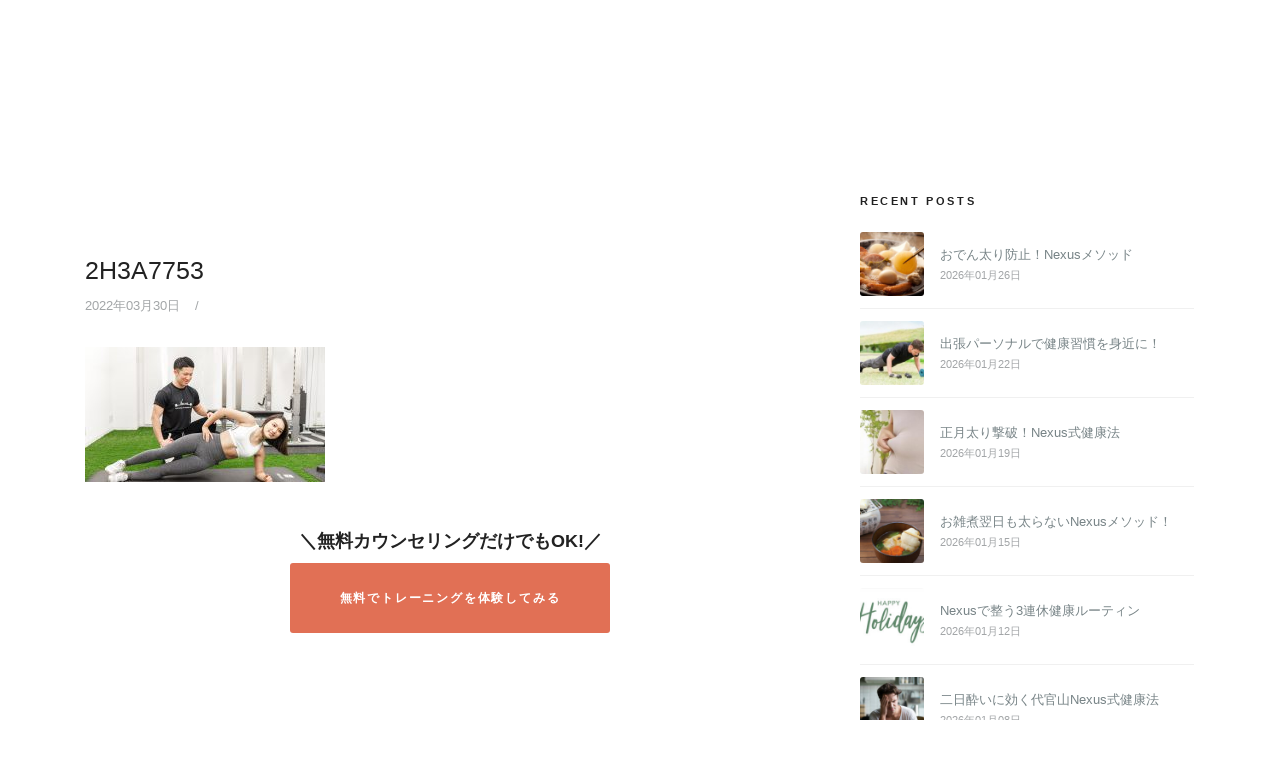

--- FILE ---
content_type: text/html; charset=UTF-8
request_url: https://gym-nexus.com/2h3a7753/
body_size: 9873
content:
<!DOCTYPE html>
<html lang="ja">
<head>
  <!-- Google Tag Manager -->
    <script>(function(w,d,s,l,i){w[l]=w[l]||[];w[l].push({'gtm.start':
    new Date().getTime(),event:'gtm.js'});var f=d.getElementsByTagName(s)[0],
    j=d.createElement(s),dl=l!='dataLayer'?'&l='+l:'';j.async=true;j.src=
    'https://www.googletagmanager.com/gtm.js?id=%27+i+dl;f.parentNode.insertBefore(j,f);
    })(window,document,'script','dataLayer','GTM-N3MKNPZ');</script>
    <!-- End Google Tag Manager -->
  <meta charset="UTF-8">
  <meta name="viewport" content="width=device-width, initial-scale=1.0">
  
  <!-- Web Fonts-->
  <link href="https://fonts.googleapis.com/css?family=Oswald" rel="stylesheet">
  <link href="https://use.fontawesome.com/releases/v5.0.6/css/all.css" rel="stylesheet">
  <!-- Plugins-->
  <link href="https://gym-nexus.com/wp-content/themes/nexus-gym-theme-2022/assets/css/plugins.min.css" rel="stylesheet">
  <!-- Template core CSS-->
  <link href="https://gym-nexus.com/wp-content/themes/nexus-gym-theme-2022/assets/css/template.css" rel="stylesheet">
  <link href="https://gym-nexus.com/wp-content/themes/nexus-gym-theme-2022/style.css" rel="stylesheet">
  
		<!-- All in One SEO 4.9.3 - aioseo.com -->
		<title>2H3A7753 | 代官山のパーソナルトレーニングジムNexus｜入会金半額、体験料無料キャンペーン</title>
	<meta name="robots" content="max-image-preview:large" />
	<meta name="author" content="ryoma"/>
	<link rel="canonical" href="https://gym-nexus.com/2h3a7753/" />
	<meta name="generator" content="All in One SEO (AIOSEO) 4.9.3" />
		<meta property="og:locale" content="ja_JP" />
		<meta property="og:site_name" content="代官山のパーソナルトレーニングジムNexus | エリア最安値｜手ぶらで通えるパーソナルジム" />
		<meta property="og:type" content="article" />
		<meta property="og:title" content="2H3A7753 | 代官山のパーソナルトレーニングジムNexus｜入会金半額、体験料無料キャンペーン" />
		<meta property="og:url" content="https://gym-nexus.com/2h3a7753/" />
		<meta property="og:image" content="https://gym-nexus.com/wp-content/uploads/2019/08/main-visual.jpg" />
		<meta property="og:image:secure_url" content="https://gym-nexus.com/wp-content/uploads/2019/08/main-visual.jpg" />
		<meta property="og:image:width" content="1500" />
		<meta property="og:image:height" content="844" />
		<meta property="article:published_time" content="2022-03-30T12:34:48+00:00" />
		<meta property="article:modified_time" content="2022-03-30T12:34:48+00:00" />
		<meta name="twitter:card" content="summary_large_image" />
		<meta name="twitter:title" content="2H3A7753 | 代官山のパーソナルトレーニングジムNexus｜入会金半額、体験料無料キャンペーン" />
		<meta name="twitter:image" content="https://gym-nexus.com/wp-content/uploads/2019/08/main-visual.jpg" />
		<script type="application/ld+json" class="aioseo-schema">
			{"@context":"https:\/\/schema.org","@graph":[{"@type":"BreadcrumbList","@id":"https:\/\/gym-nexus.com\/2h3a7753\/#breadcrumblist","itemListElement":[{"@type":"ListItem","@id":"https:\/\/gym-nexus.com#listItem","position":1,"name":"Home","item":"https:\/\/gym-nexus.com","nextItem":{"@type":"ListItem","@id":"https:\/\/gym-nexus.com\/2h3a7753\/#listItem","name":"2H3A7753"}},{"@type":"ListItem","@id":"https:\/\/gym-nexus.com\/2h3a7753\/#listItem","position":2,"name":"2H3A7753","previousItem":{"@type":"ListItem","@id":"https:\/\/gym-nexus.com#listItem","name":"Home"}}]},{"@type":"ItemPage","@id":"https:\/\/gym-nexus.com\/2h3a7753\/#itempage","url":"https:\/\/gym-nexus.com\/2h3a7753\/","name":"2H3A7753 | \u4ee3\u5b98\u5c71\u306e\u30d1\u30fc\u30bd\u30ca\u30eb\u30c8\u30ec\u30fc\u30cb\u30f3\u30b0\u30b8\u30e0Nexus\uff5c\u5165\u4f1a\u91d1\u534a\u984d\u3001\u4f53\u9a13\u6599\u7121\u6599\u30ad\u30e3\u30f3\u30da\u30fc\u30f3","inLanguage":"ja","isPartOf":{"@id":"https:\/\/gym-nexus.com\/#website"},"breadcrumb":{"@id":"https:\/\/gym-nexus.com\/2h3a7753\/#breadcrumblist"},"author":{"@id":"https:\/\/gym-nexus.com\/author\/ryoma\/#author"},"creator":{"@id":"https:\/\/gym-nexus.com\/author\/ryoma\/#author"},"datePublished":"2022-03-30T21:34:48+09:00","dateModified":"2022-03-30T21:34:48+09:00"},{"@type":"Organization","@id":"https:\/\/gym-nexus.com\/#organization","name":"\u4ee3\u5b98\u5c71\u306e\u30d1\u30fc\u30bd\u30ca\u30eb\u30c8\u30ec\u30fc\u30cb\u30f3\u30b0\u30b8\u30e0Nexus\uff5c\u5165\u4f1a\u91d1\u534a\u984d\u3001\u4f53\u9a13\u6599\u7121\u6599\u30ad\u30e3\u30f3\u30da\u30fc\u30f3","description":"\u30d1\u30fc\u30bd\u30ca\u30eb\u30b8\u30e0Nexus\u4ee3\u5b98\u5c71\u5e97\u306f\u4ee3\u5b98\u5c71\u99c5\u304b\u3089\u5f92\u6b696\u5206\u3002\u30b8\u30e0\u4e00\u9762\u306b\u829d\u751f\u3092\u6577\u3044\u305f\u843d\u3061\u7740\u3044\u305f\u96f0\u56f2\u6c17\u306e\u30d1\u30fc\u30bd\u30ca\u30eb\u30b8\u30e0\u3067\u3059\u3002\u5fb9\u5e95\u3057\u305f\u30ab\u30a6\u30f3\u30bb\u30ea\u30f3\u30b0\u3068\u76ee\u7684\u306b\u5408\u3063\u305f\u30c8\u30ec\u30fc\u30cb\u30f3\u30b0\u6307\u5c0e\u3068\u98df\u4e8b\u6307\u5c0e\u306b\u3088\u3063\u3066\u3001\u7406\u60f3\u306e\u30ab\u30e9\u30c0\u3078\u3068\u5c0e\u304d\u307e\u3059\u3002\u968f\u6642\u3001\u7121\u6599\u4f53\u9a13\u30c8\u30ec\u30fc\u30cb\u30f3\u30b0\u5b9f\u65bd\u4e2d\uff01","url":"https:\/\/gym-nexus.com\/","telephone":"+81368222406","logo":{"@type":"ImageObject","url":"https:\/\/gym-nexus.com\/wp-content\/uploads\/2022\/01\/009.jpg","@id":"https:\/\/gym-nexus.com\/2h3a7753\/#organizationLogo","width":1000,"height":563},"image":{"@id":"https:\/\/gym-nexus.com\/2h3a7753\/#organizationLogo"},"sameAs":["https:\/\/www.instagram.com\/daikanyama_nexus"]},{"@type":"Person","@id":"https:\/\/gym-nexus.com\/author\/ryoma\/#author","url":"https:\/\/gym-nexus.com\/author\/ryoma\/","name":"ryoma"},{"@type":"WebSite","@id":"https:\/\/gym-nexus.com\/#website","url":"https:\/\/gym-nexus.com\/","name":"\u30d1\u30fc\u30bd\u30ca\u30eb\u30b8\u30e0Nexus\u4ee3\u5b98\u5c71","description":"\u30d1\u30fc\u30bd\u30ca\u30eb\u30b8\u30e0Nexus\u4ee3\u5b98\u5c71\u5e97\u306f\u4ee3\u5b98\u5c71\u99c5\u304b\u3089\u5f92\u6b696\u5206\u3002\u30b8\u30e0\u4e00\u9762\u306b\u829d\u751f\u3092\u6577\u3044\u305f\u843d\u3061\u7740\u3044\u305f\u96f0\u56f2\u6c17\u306e\u30d1\u30fc\u30bd\u30ca\u30eb\u30b8\u30e0\u3067\u3059\u3002\u5fb9\u5e95\u3057\u305f\u30ab\u30a6\u30f3\u30bb\u30ea\u30f3\u30b0\u3068\u76ee\u7684\u306b\u5408\u3063\u305f\u30c8\u30ec\u30fc\u30cb\u30f3\u30b0\u6307\u5c0e\u3068\u98df\u4e8b\u6307\u5c0e\u306b\u3088\u3063\u3066\u3001\u7406\u60f3\u306e\u30ab\u30e9\u30c0\u3078\u3068\u5c0e\u304d\u307e\u3059\u3002\u968f\u6642\u3001\u7121\u6599\u4f53\u9a13\u30c8\u30ec\u30fc\u30cb\u30f3\u30b0\u5b9f\u65bd\u4e2d\uff01","inLanguage":"ja","publisher":{"@id":"https:\/\/gym-nexus.com\/#organization"}}]}
		</script>
		<!-- All in One SEO -->


<!-- Google Tag Manager for WordPress by gtm4wp.com -->
<script data-cfasync="false" data-pagespeed-no-defer>
	var gtm4wp_datalayer_name = "dataLayer";
	var dataLayer = dataLayer || [];
</script>
<!-- End Google Tag Manager for WordPress by gtm4wp.com --><link rel='dns-prefetch' href='//www.googletagmanager.com' />
<script type="text/javascript">
/* <![CDATA[ */
window._wpemojiSettings = {"baseUrl":"https:\/\/s.w.org\/images\/core\/emoji\/15.0.3\/72x72\/","ext":".png","svgUrl":"https:\/\/s.w.org\/images\/core\/emoji\/15.0.3\/svg\/","svgExt":".svg","source":{"concatemoji":"https:\/\/gym-nexus.com\/wp-includes\/js\/wp-emoji-release.min.js?ver=6.6.4"}};
/*! This file is auto-generated */
!function(i,n){var o,s,e;function c(e){try{var t={supportTests:e,timestamp:(new Date).valueOf()};sessionStorage.setItem(o,JSON.stringify(t))}catch(e){}}function p(e,t,n){e.clearRect(0,0,e.canvas.width,e.canvas.height),e.fillText(t,0,0);var t=new Uint32Array(e.getImageData(0,0,e.canvas.width,e.canvas.height).data),r=(e.clearRect(0,0,e.canvas.width,e.canvas.height),e.fillText(n,0,0),new Uint32Array(e.getImageData(0,0,e.canvas.width,e.canvas.height).data));return t.every(function(e,t){return e===r[t]})}function u(e,t,n){switch(t){case"flag":return n(e,"\ud83c\udff3\ufe0f\u200d\u26a7\ufe0f","\ud83c\udff3\ufe0f\u200b\u26a7\ufe0f")?!1:!n(e,"\ud83c\uddfa\ud83c\uddf3","\ud83c\uddfa\u200b\ud83c\uddf3")&&!n(e,"\ud83c\udff4\udb40\udc67\udb40\udc62\udb40\udc65\udb40\udc6e\udb40\udc67\udb40\udc7f","\ud83c\udff4\u200b\udb40\udc67\u200b\udb40\udc62\u200b\udb40\udc65\u200b\udb40\udc6e\u200b\udb40\udc67\u200b\udb40\udc7f");case"emoji":return!n(e,"\ud83d\udc26\u200d\u2b1b","\ud83d\udc26\u200b\u2b1b")}return!1}function f(e,t,n){var r="undefined"!=typeof WorkerGlobalScope&&self instanceof WorkerGlobalScope?new OffscreenCanvas(300,150):i.createElement("canvas"),a=r.getContext("2d",{willReadFrequently:!0}),o=(a.textBaseline="top",a.font="600 32px Arial",{});return e.forEach(function(e){o[e]=t(a,e,n)}),o}function t(e){var t=i.createElement("script");t.src=e,t.defer=!0,i.head.appendChild(t)}"undefined"!=typeof Promise&&(o="wpEmojiSettingsSupports",s=["flag","emoji"],n.supports={everything:!0,everythingExceptFlag:!0},e=new Promise(function(e){i.addEventListener("DOMContentLoaded",e,{once:!0})}),new Promise(function(t){var n=function(){try{var e=JSON.parse(sessionStorage.getItem(o));if("object"==typeof e&&"number"==typeof e.timestamp&&(new Date).valueOf()<e.timestamp+604800&&"object"==typeof e.supportTests)return e.supportTests}catch(e){}return null}();if(!n){if("undefined"!=typeof Worker&&"undefined"!=typeof OffscreenCanvas&&"undefined"!=typeof URL&&URL.createObjectURL&&"undefined"!=typeof Blob)try{var e="postMessage("+f.toString()+"("+[JSON.stringify(s),u.toString(),p.toString()].join(",")+"));",r=new Blob([e],{type:"text/javascript"}),a=new Worker(URL.createObjectURL(r),{name:"wpTestEmojiSupports"});return void(a.onmessage=function(e){c(n=e.data),a.terminate(),t(n)})}catch(e){}c(n=f(s,u,p))}t(n)}).then(function(e){for(var t in e)n.supports[t]=e[t],n.supports.everything=n.supports.everything&&n.supports[t],"flag"!==t&&(n.supports.everythingExceptFlag=n.supports.everythingExceptFlag&&n.supports[t]);n.supports.everythingExceptFlag=n.supports.everythingExceptFlag&&!n.supports.flag,n.DOMReady=!1,n.readyCallback=function(){n.DOMReady=!0}}).then(function(){return e}).then(function(){var e;n.supports.everything||(n.readyCallback(),(e=n.source||{}).concatemoji?t(e.concatemoji):e.wpemoji&&e.twemoji&&(t(e.twemoji),t(e.wpemoji)))}))}((window,document),window._wpemojiSettings);
/* ]]> */
</script>
<style id='wp-emoji-styles-inline-css' type='text/css'>

	img.wp-smiley, img.emoji {
		display: inline !important;
		border: none !important;
		box-shadow: none !important;
		height: 1em !important;
		width: 1em !important;
		margin: 0 0.07em !important;
		vertical-align: -0.1em !important;
		background: none !important;
		padding: 0 !important;
	}
</style>
<link rel='stylesheet' id='wp-block-library-css' href='https://gym-nexus.com/wp-includes/css/dist/block-library/style.min.css?ver=6.6.4' type='text/css' media='all' />
<link rel='stylesheet' id='aioseo/css/src/vue/standalone/blocks/table-of-contents/global.scss-css' href='https://gym-nexus.com/wp-content/plugins/all-in-one-seo-pack/dist/Lite/assets/css/table-of-contents/global.e90f6d47.css?ver=4.9.3' type='text/css' media='all' />
<style id='classic-theme-styles-inline-css' type='text/css'>
/*! This file is auto-generated */
.wp-block-button__link{color:#fff;background-color:#32373c;border-radius:9999px;box-shadow:none;text-decoration:none;padding:calc(.667em + 2px) calc(1.333em + 2px);font-size:1.125em}.wp-block-file__button{background:#32373c;color:#fff;text-decoration:none}
</style>
<style id='global-styles-inline-css' type='text/css'>
:root{--wp--preset--aspect-ratio--square: 1;--wp--preset--aspect-ratio--4-3: 4/3;--wp--preset--aspect-ratio--3-4: 3/4;--wp--preset--aspect-ratio--3-2: 3/2;--wp--preset--aspect-ratio--2-3: 2/3;--wp--preset--aspect-ratio--16-9: 16/9;--wp--preset--aspect-ratio--9-16: 9/16;--wp--preset--color--black: #000000;--wp--preset--color--cyan-bluish-gray: #abb8c3;--wp--preset--color--white: #ffffff;--wp--preset--color--pale-pink: #f78da7;--wp--preset--color--vivid-red: #cf2e2e;--wp--preset--color--luminous-vivid-orange: #ff6900;--wp--preset--color--luminous-vivid-amber: #fcb900;--wp--preset--color--light-green-cyan: #7bdcb5;--wp--preset--color--vivid-green-cyan: #00d084;--wp--preset--color--pale-cyan-blue: #8ed1fc;--wp--preset--color--vivid-cyan-blue: #0693e3;--wp--preset--color--vivid-purple: #9b51e0;--wp--preset--gradient--vivid-cyan-blue-to-vivid-purple: linear-gradient(135deg,rgba(6,147,227,1) 0%,rgb(155,81,224) 100%);--wp--preset--gradient--light-green-cyan-to-vivid-green-cyan: linear-gradient(135deg,rgb(122,220,180) 0%,rgb(0,208,130) 100%);--wp--preset--gradient--luminous-vivid-amber-to-luminous-vivid-orange: linear-gradient(135deg,rgba(252,185,0,1) 0%,rgba(255,105,0,1) 100%);--wp--preset--gradient--luminous-vivid-orange-to-vivid-red: linear-gradient(135deg,rgba(255,105,0,1) 0%,rgb(207,46,46) 100%);--wp--preset--gradient--very-light-gray-to-cyan-bluish-gray: linear-gradient(135deg,rgb(238,238,238) 0%,rgb(169,184,195) 100%);--wp--preset--gradient--cool-to-warm-spectrum: linear-gradient(135deg,rgb(74,234,220) 0%,rgb(151,120,209) 20%,rgb(207,42,186) 40%,rgb(238,44,130) 60%,rgb(251,105,98) 80%,rgb(254,248,76) 100%);--wp--preset--gradient--blush-light-purple: linear-gradient(135deg,rgb(255,206,236) 0%,rgb(152,150,240) 100%);--wp--preset--gradient--blush-bordeaux: linear-gradient(135deg,rgb(254,205,165) 0%,rgb(254,45,45) 50%,rgb(107,0,62) 100%);--wp--preset--gradient--luminous-dusk: linear-gradient(135deg,rgb(255,203,112) 0%,rgb(199,81,192) 50%,rgb(65,88,208) 100%);--wp--preset--gradient--pale-ocean: linear-gradient(135deg,rgb(255,245,203) 0%,rgb(182,227,212) 50%,rgb(51,167,181) 100%);--wp--preset--gradient--electric-grass: linear-gradient(135deg,rgb(202,248,128) 0%,rgb(113,206,126) 100%);--wp--preset--gradient--midnight: linear-gradient(135deg,rgb(2,3,129) 0%,rgb(40,116,252) 100%);--wp--preset--font-size--small: 13px;--wp--preset--font-size--medium: 20px;--wp--preset--font-size--large: 36px;--wp--preset--font-size--x-large: 42px;--wp--preset--spacing--20: 0.44rem;--wp--preset--spacing--30: 0.67rem;--wp--preset--spacing--40: 1rem;--wp--preset--spacing--50: 1.5rem;--wp--preset--spacing--60: 2.25rem;--wp--preset--spacing--70: 3.38rem;--wp--preset--spacing--80: 5.06rem;--wp--preset--shadow--natural: 6px 6px 9px rgba(0, 0, 0, 0.2);--wp--preset--shadow--deep: 12px 12px 50px rgba(0, 0, 0, 0.4);--wp--preset--shadow--sharp: 6px 6px 0px rgba(0, 0, 0, 0.2);--wp--preset--shadow--outlined: 6px 6px 0px -3px rgba(255, 255, 255, 1), 6px 6px rgba(0, 0, 0, 1);--wp--preset--shadow--crisp: 6px 6px 0px rgba(0, 0, 0, 1);}:where(.is-layout-flex){gap: 0.5em;}:where(.is-layout-grid){gap: 0.5em;}body .is-layout-flex{display: flex;}.is-layout-flex{flex-wrap: wrap;align-items: center;}.is-layout-flex > :is(*, div){margin: 0;}body .is-layout-grid{display: grid;}.is-layout-grid > :is(*, div){margin: 0;}:where(.wp-block-columns.is-layout-flex){gap: 2em;}:where(.wp-block-columns.is-layout-grid){gap: 2em;}:where(.wp-block-post-template.is-layout-flex){gap: 1.25em;}:where(.wp-block-post-template.is-layout-grid){gap: 1.25em;}.has-black-color{color: var(--wp--preset--color--black) !important;}.has-cyan-bluish-gray-color{color: var(--wp--preset--color--cyan-bluish-gray) !important;}.has-white-color{color: var(--wp--preset--color--white) !important;}.has-pale-pink-color{color: var(--wp--preset--color--pale-pink) !important;}.has-vivid-red-color{color: var(--wp--preset--color--vivid-red) !important;}.has-luminous-vivid-orange-color{color: var(--wp--preset--color--luminous-vivid-orange) !important;}.has-luminous-vivid-amber-color{color: var(--wp--preset--color--luminous-vivid-amber) !important;}.has-light-green-cyan-color{color: var(--wp--preset--color--light-green-cyan) !important;}.has-vivid-green-cyan-color{color: var(--wp--preset--color--vivid-green-cyan) !important;}.has-pale-cyan-blue-color{color: var(--wp--preset--color--pale-cyan-blue) !important;}.has-vivid-cyan-blue-color{color: var(--wp--preset--color--vivid-cyan-blue) !important;}.has-vivid-purple-color{color: var(--wp--preset--color--vivid-purple) !important;}.has-black-background-color{background-color: var(--wp--preset--color--black) !important;}.has-cyan-bluish-gray-background-color{background-color: var(--wp--preset--color--cyan-bluish-gray) !important;}.has-white-background-color{background-color: var(--wp--preset--color--white) !important;}.has-pale-pink-background-color{background-color: var(--wp--preset--color--pale-pink) !important;}.has-vivid-red-background-color{background-color: var(--wp--preset--color--vivid-red) !important;}.has-luminous-vivid-orange-background-color{background-color: var(--wp--preset--color--luminous-vivid-orange) !important;}.has-luminous-vivid-amber-background-color{background-color: var(--wp--preset--color--luminous-vivid-amber) !important;}.has-light-green-cyan-background-color{background-color: var(--wp--preset--color--light-green-cyan) !important;}.has-vivid-green-cyan-background-color{background-color: var(--wp--preset--color--vivid-green-cyan) !important;}.has-pale-cyan-blue-background-color{background-color: var(--wp--preset--color--pale-cyan-blue) !important;}.has-vivid-cyan-blue-background-color{background-color: var(--wp--preset--color--vivid-cyan-blue) !important;}.has-vivid-purple-background-color{background-color: var(--wp--preset--color--vivid-purple) !important;}.has-black-border-color{border-color: var(--wp--preset--color--black) !important;}.has-cyan-bluish-gray-border-color{border-color: var(--wp--preset--color--cyan-bluish-gray) !important;}.has-white-border-color{border-color: var(--wp--preset--color--white) !important;}.has-pale-pink-border-color{border-color: var(--wp--preset--color--pale-pink) !important;}.has-vivid-red-border-color{border-color: var(--wp--preset--color--vivid-red) !important;}.has-luminous-vivid-orange-border-color{border-color: var(--wp--preset--color--luminous-vivid-orange) !important;}.has-luminous-vivid-amber-border-color{border-color: var(--wp--preset--color--luminous-vivid-amber) !important;}.has-light-green-cyan-border-color{border-color: var(--wp--preset--color--light-green-cyan) !important;}.has-vivid-green-cyan-border-color{border-color: var(--wp--preset--color--vivid-green-cyan) !important;}.has-pale-cyan-blue-border-color{border-color: var(--wp--preset--color--pale-cyan-blue) !important;}.has-vivid-cyan-blue-border-color{border-color: var(--wp--preset--color--vivid-cyan-blue) !important;}.has-vivid-purple-border-color{border-color: var(--wp--preset--color--vivid-purple) !important;}.has-vivid-cyan-blue-to-vivid-purple-gradient-background{background: var(--wp--preset--gradient--vivid-cyan-blue-to-vivid-purple) !important;}.has-light-green-cyan-to-vivid-green-cyan-gradient-background{background: var(--wp--preset--gradient--light-green-cyan-to-vivid-green-cyan) !important;}.has-luminous-vivid-amber-to-luminous-vivid-orange-gradient-background{background: var(--wp--preset--gradient--luminous-vivid-amber-to-luminous-vivid-orange) !important;}.has-luminous-vivid-orange-to-vivid-red-gradient-background{background: var(--wp--preset--gradient--luminous-vivid-orange-to-vivid-red) !important;}.has-very-light-gray-to-cyan-bluish-gray-gradient-background{background: var(--wp--preset--gradient--very-light-gray-to-cyan-bluish-gray) !important;}.has-cool-to-warm-spectrum-gradient-background{background: var(--wp--preset--gradient--cool-to-warm-spectrum) !important;}.has-blush-light-purple-gradient-background{background: var(--wp--preset--gradient--blush-light-purple) !important;}.has-blush-bordeaux-gradient-background{background: var(--wp--preset--gradient--blush-bordeaux) !important;}.has-luminous-dusk-gradient-background{background: var(--wp--preset--gradient--luminous-dusk) !important;}.has-pale-ocean-gradient-background{background: var(--wp--preset--gradient--pale-ocean) !important;}.has-electric-grass-gradient-background{background: var(--wp--preset--gradient--electric-grass) !important;}.has-midnight-gradient-background{background: var(--wp--preset--gradient--midnight) !important;}.has-small-font-size{font-size: var(--wp--preset--font-size--small) !important;}.has-medium-font-size{font-size: var(--wp--preset--font-size--medium) !important;}.has-large-font-size{font-size: var(--wp--preset--font-size--large) !important;}.has-x-large-font-size{font-size: var(--wp--preset--font-size--x-large) !important;}
:where(.wp-block-post-template.is-layout-flex){gap: 1.25em;}:where(.wp-block-post-template.is-layout-grid){gap: 1.25em;}
:where(.wp-block-columns.is-layout-flex){gap: 2em;}:where(.wp-block-columns.is-layout-grid){gap: 2em;}
:root :where(.wp-block-pullquote){font-size: 1.5em;line-height: 1.6;}
</style>

<!-- Site Kit によって追加された Google タグ（gtag.js）スニペット -->
<!-- Google アナリティクス スニペット (Site Kit が追加) -->
<script type="text/javascript" src="https://www.googletagmanager.com/gtag/js?id=GT-TBWWL5N" id="google_gtagjs-js" async></script>
<script type="text/javascript" id="google_gtagjs-js-after">
/* <![CDATA[ */
window.dataLayer = window.dataLayer || [];function gtag(){dataLayer.push(arguments);}
gtag("set","linker",{"domains":["gym-nexus.com"]});
gtag("js", new Date());
gtag("set", "developer_id.dZTNiMT", true);
gtag("config", "GT-TBWWL5N");
/* ]]> */
</script>
<link rel="https://api.w.org/" href="https://gym-nexus.com/wp-json/" /><link rel="alternate" title="JSON" type="application/json" href="https://gym-nexus.com/wp-json/wp/v2/media/869" /><link rel="EditURI" type="application/rsd+xml" title="RSD" href="https://gym-nexus.com/xmlrpc.php?rsd" />
<meta name="generator" content="WordPress 6.6.4" />
<link rel='shortlink' href='https://gym-nexus.com/?p=869' />
<link rel="alternate" title="oEmbed (JSON)" type="application/json+oembed" href="https://gym-nexus.com/wp-json/oembed/1.0/embed?url=https%3A%2F%2Fgym-nexus.com%2F2h3a7753%2F" />
<link rel="alternate" title="oEmbed (XML)" type="text/xml+oembed" href="https://gym-nexus.com/wp-json/oembed/1.0/embed?url=https%3A%2F%2Fgym-nexus.com%2F2h3a7753%2F&#038;format=xml" />
<meta name="generator" content="Site Kit by Google 1.171.0" />
<!-- Google Tag Manager for WordPress by gtm4wp.com -->
<!-- GTM Container placement set to off -->
<script data-cfasync="false" data-pagespeed-no-defer type="text/javascript">
	var dataLayer_content = {"pagePostType":"attachment","pagePostType2":"single-attachment","pagePostAuthor":"ryoma"};
	dataLayer.push( dataLayer_content );
</script>
<script data-cfasync="false" data-pagespeed-no-defer type="text/javascript">
	console.warn && console.warn("[GTM4WP] Google Tag Manager container code placement set to OFF !!!");
	console.warn && console.warn("[GTM4WP] Data layer codes are active but GTM container must be loaded using custom coding !!!");
</script>
<!-- End Google Tag Manager for WordPress by gtm4wp.com --><noscript><style>.lazyload[data-src]{display:none !important;}</style></noscript><style>.lazyload{background-image:none !important;}.lazyload:before{background-image:none !important;}</style><link rel="icon" href="https://gym-nexus.com/wp-content/uploads/2024/06/cropped-009-512x288-1-32x32.jpg" sizes="32x32" />
<link rel="icon" href="https://gym-nexus.com/wp-content/uploads/2024/06/cropped-009-512x288-1-192x192.jpg" sizes="192x192" />
<link rel="apple-touch-icon" href="https://gym-nexus.com/wp-content/uploads/2024/06/cropped-009-512x288-1-180x180.jpg" />
<meta name="msapplication-TileImage" content="https://gym-nexus.com/wp-content/uploads/2024/06/cropped-009-512x288-1-270x270.jpg" />
</head>

<body>
<!-- Google Tag Manager (noscript) -->
<noscript><iframe src="https://www.googletagmanager.com/ns.html?id=GTM-N3MKNPZ"
height="0" width="0" style="display:none;visibility:hidden"></iframe></noscript>
<!-- End Google Tag Manager (noscript) -->
  
<!-- Preloader-->
<div class="page-loader">
  <div class="page-loader-inner">
    <div class="spinner">
      <div class="double-bounce1"></div>
      <div class="double-bounce2"></div>
    </div>
  </div>
</div>
<!-- Preloader end-->
    
<!-- Header-->
<header class="header header-transparent">
  <div class="container-fluid">
    <!-- Brand-->
    <div class="inner-header d-block d-sm-none"><a class="inner-brand" href="https://gym-nexus.com"><img style="height:45px" class="img-fluid lazyload" src="[data-uri]" data-src="https://gym-nexus.com/wp-content/themes/nexus-gym-theme-2022/assets/images/logo/logo-black.png" decoding="async" data-eio-rwidth="288" data-eio-rheight="120" /><noscript><img style="height:45px" class="img-fluid" src="https://gym-nexus.com/wp-content/themes/nexus-gym-theme-2022/assets/images/logo/logo-black.png" data-eio="l" /></noscript></a></div>
    <!-- Navigation-->
    <div class="inner-navigation collapse">
        <div class="inner-nav">
            <ul>
                            <li class="page_item menu-item"><a href="https://gym-nexus.com"><span class="menu-item-span">TOP</span></a></li>
                            <!-- <li class="page_item menu-item"><a style="text-decoration: underline" href="https://gym-nexus.com/flow"><span class="menu-item-span">無料体験当日のながれ</span></a></li> -->
                <li class="page_item menu-item"><a href="https://gym-nexus.com/flow"><span class="menu-item-span">無料体験当日のながれ</span></a></li>
                <li class="page_item menu-item"><a href="https://gym-nexus.com/personal-training"><span class="menu-item-span"<>当ジムのサービス</span></a></li>
                <!-- <li class="page_item menu-item"><a href="https://gym-nexus.com/facilty"><span class="menu-item-span">内装・設備</span></a></li> -->
                <li class="page_item menu-item"><a href="https://gym-nexus.com/plan"><span class="menu-item-span">料金プラン</span></a></li><li class="page_item menu-item"><a href="https://gym-nexus.com/branch/daikanyama"><span class="menu-item-span">アクセス・営業時間</span></a></li>
                <li class="page_item menu-item"><a href="https://gym-nexus.com/news"><span class="menu-item-span">スタッフブログ</span></a></li>
            </ul>
        </div>
    </div>
    <div class="extra-nav">
      <ul>
        <li class="nav-toggle"><a href="#" data-toggle="collapse" data-target=".inner-navigation"><span class="menu-item-span"><i class="ti-menu"></i></span></a></li>
      </ul>
    </div>
  </div>
</header>
<!-- Header end-->

<!-- Wrapper-->
<div class="wrapper">
<section class="module">
    <div class="container">
        <div class="row">
            <div class="col-lg-8">
                <!-- Post-->
                <article class="post">
                    <div class="post-preview"><img src="" alt=""></div>
                    <div class="post-wrapper">
                        <div class="post-header">
                            <h1 class="post-title">2H3A7753</h1>
                            <ul class="post-meta">
                                <li>2022年03月30日</li>
                                <li></li>
                            </ul>
                        </div>
                        <div class="post-content"><p class="attachment"><a href='https://gym-nexus.com/wp-content/uploads/2022/03/2H3A7753-scaled.jpg'><img decoding="async" width="240" height="135" src="[data-uri]" class="attachment-medium size-medium lazyload" alt=""   data-src="https://gym-nexus.com/wp-content/uploads/2022/03/2H3A7753-240x135.jpg" data-srcset="https://gym-nexus.com/wp-content/uploads/2022/03/2H3A7753-240x135.jpg 240w, https://gym-nexus.com/wp-content/uploads/2022/03/2H3A7753-1000x563.jpg 1000w" data-sizes="auto" data-eio-rwidth="240" data-eio-rheight="135" /><noscript><img decoding="async" width="240" height="135" src="https://gym-nexus.com/wp-content/uploads/2022/03/2H3A7753-240x135.jpg" class="attachment-medium size-medium" alt="" srcset="https://gym-nexus.com/wp-content/uploads/2022/03/2H3A7753-240x135.jpg 240w, https://gym-nexus.com/wp-content/uploads/2022/03/2H3A7753-1000x563.jpg 1000w" sizes="(max-width: 240px) 100vw, 240px" data-eio="l" /></noscript></a></p>
</div>
                        <div class="post-footer mt-5"><!-- <div class="row">
  <div class="col-md-12">
      <div class="space" data-my="60px" style="margin-top: 60px;"></div>
  </div>
</div> -->
<div class="container text-center">
    <div class="row">
        <div class="col-12">
          <h5 class="font-weight-bold">＼無料カウンセリングだけでもOK!／</h5>
        </div>
        <div class="col-12">
            <a style="background-color:#e17055;" class="px-5 py-4 btn btn-lg text-white" href="https://gym-nexus.com/contact">無料でトレーニングを体験してみる</a>
        </div>
    </div>
</div></div>
                    </div>
                </article>
                <!-- Post end-->
            </div>
            <div class="col-lg-4">
                <div class="sidebar">

                    <!-- Search widget-->
                    <!-- <aside class="widget widget-search">
                        <form>
                            <input class="form-control" type="search" placeholder="Type Search Words">
                            <button class="search-button" type="submit"><span class="fas fa-search"></span></button>
                        </form>
                    </aside> -->

                    <!-- Categories widget-->
                    <!-- <aside class="widget widget-categories">
                        <div class="widget-title">
                            <h6>Categories</h6>
                        </div>
                        <ul>
                            <li><a href="#">Journey <span class="float-right">112</span></a></li>
                            <li><a href="#">Development <span class="float-right">86</span></a></li>
                            <li><a href="#">Sport <span class="float-right">10</span></a></li>
                            <li><a href="#">Photography <span class="float-right">144</span></a></li>
                            <li><a href="#">Symphony <span class="float-right">18</span></a></li>
                        </ul>
                    </aside> -->

                    <!-- Recent entries widget-->
                    <aside class="widget widget-recent-entries-custom">
                        <div class="widget-title">
                            <h6>Recent Posts</h6>
                        </div>
                        <ul>
                                                    <li class="clearfix">
                                <div class="wi"><a href="https://gym-nexus.com/news/2445/"><img src="[data-uri]" data-src="https://gym-nexus.com/wp-content/uploads/2026/01/360_F_177871759_iInQdgvLn9yngj2S12MNBH8ZtCunsLOR-150x150.jpg" decoding="async" class="lazyload" data-eio-rwidth="150" data-eio-rheight="150"><noscript><img src="https://gym-nexus.com/wp-content/uploads/2026/01/360_F_177871759_iInQdgvLn9yngj2S12MNBH8ZtCunsLOR-150x150.jpg" data-eio="l"></noscript></a></div>
                                <div class="wb"><a href="https://gym-nexus.com/news/2445/">おでん太り防止！Nexusメソッド</a><span class="post-date">2026年01月26日</span></div>
                            </li>
                                                    <li class="clearfix">
                                <div class="wi"><a href="https://gym-nexus.com/news/2440/"><img src="[data-uri]" data-src="https://gym-nexus.com/wp-content/uploads/2026/01/f812d89de824150499f67919fe1f6631_t-150x150.jpeg" decoding="async" class="lazyload" data-eio-rwidth="150" data-eio-rheight="150"><noscript><img src="https://gym-nexus.com/wp-content/uploads/2026/01/f812d89de824150499f67919fe1f6631_t-150x150.jpeg" data-eio="l"></noscript></a></div>
                                <div class="wb"><a href="https://gym-nexus.com/news/2440/">出張パーソナルで健康習慣を身近に！</a><span class="post-date">2026年01月22日</span></div>
                            </li>
                                                    <li class="clearfix">
                                <div class="wi"><a href="https://gym-nexus.com/news/2436/"><img src="[data-uri]" data-src="https://gym-nexus.com/wp-content/uploads/2026/01/5b9ec8e6a35af762fe36a9736dca6ecd_t-150x150.jpeg" decoding="async" class="lazyload" data-eio-rwidth="150" data-eio-rheight="150"><noscript><img src="https://gym-nexus.com/wp-content/uploads/2026/01/5b9ec8e6a35af762fe36a9736dca6ecd_t-150x150.jpeg" data-eio="l"></noscript></a></div>
                                <div class="wb"><a href="https://gym-nexus.com/news/2436/">正月太り撃破！Nexus式健康法</a><span class="post-date">2026年01月19日</span></div>
                            </li>
                                                    <li class="clearfix">
                                <div class="wi"><a href="https://gym-nexus.com/news/2426/"><img src="[data-uri]" data-src="https://gym-nexus.com/wp-content/uploads/2026/01/360_F_226034756_tVB2YdjJ0FsKfMFTOFlJ08gPKw5QRqoA-150x150.jpg" decoding="async" class="lazyload" data-eio-rwidth="150" data-eio-rheight="150"><noscript><img src="https://gym-nexus.com/wp-content/uploads/2026/01/360_F_226034756_tVB2YdjJ0FsKfMFTOFlJ08gPKw5QRqoA-150x150.jpg" data-eio="l"></noscript></a></div>
                                <div class="wb"><a href="https://gym-nexus.com/news/2426/">お雑煮翌日も太らないNexusメソッド！</a><span class="post-date">2026年01月15日</span></div>
                            </li>
                                                    <li class="clearfix">
                                <div class="wi"><a href="https://gym-nexus.com/news/2431/"><img src="[data-uri]" data-src="https://gym-nexus.com/wp-content/uploads/2026/01/istockphoto-1423173029-612x612-1-150x150.jpg" decoding="async" class="lazyload" data-eio-rwidth="150" data-eio-rheight="150"><noscript><img src="https://gym-nexus.com/wp-content/uploads/2026/01/istockphoto-1423173029-612x612-1-150x150.jpg" data-eio="l"></noscript></a></div>
                                <div class="wb"><a href="https://gym-nexus.com/news/2431/">Nexusで整う3連休健康ルーティン</a><span class="post-date">2026年01月12日</span></div>
                            </li>
                                                    <li class="clearfix">
                                <div class="wi"><a href="https://gym-nexus.com/news/2422/"><img src="[data-uri]" data-src="https://gym-nexus.com/wp-content/uploads/2026/01/istockphoto-974371480-612x612-1-150x150.jpg" decoding="async" class="lazyload" data-eio-rwidth="150" data-eio-rheight="150"><noscript><img src="https://gym-nexus.com/wp-content/uploads/2026/01/istockphoto-974371480-612x612-1-150x150.jpg" data-eio="l"></noscript></a></div>
                                <div class="wb"><a href="https://gym-nexus.com/news/2422/">二日酔いに効く代官山Nexus式健康法</a><span class="post-date">2026年01月08日</span></div>
                            </li>
                                                    <li class="clearfix">
                                <div class="wi"><a href="https://gym-nexus.com/news/2420/"><img src="[data-uri]" data-src="https://gym-nexus.com/wp-content/uploads/2025/08/nexus_logo_black_h960-150x150.jpg" decoding="async" class="lazyload" data-eio-rwidth="150" data-eio-rheight="150"><noscript><img src="https://gym-nexus.com/wp-content/uploads/2025/08/nexus_logo_black_h960-150x150.jpg" data-eio="l"></noscript></a></div>
                                <div class="wb"><a href="https://gym-nexus.com/news/2420/">明けましておめでとう御座います</a><span class="post-date">2026年01月05日</span></div>
                            </li>
                                                    <li class="clearfix">
                                <div class="wi"><a href="https://gym-nexus.com/news/2418/"><img src="[data-uri]" data-src="https://gym-nexus.com/wp-content/uploads/2025/08/nexus_logo_black_h960-150x150.jpg" decoding="async" class="lazyload" data-eio-rwidth="150" data-eio-rheight="150"><noscript><img src="https://gym-nexus.com/wp-content/uploads/2025/08/nexus_logo_black_h960-150x150.jpg" data-eio="l"></noscript></a></div>
                                <div class="wb"><a href="https://gym-nexus.com/news/2418/">Nexusから年末年始のご挨拶</a><span class="post-date">2025年12月31日</span></div>
                            </li>
                                                    <li class="clearfix">
                                <div class="wi"><a href="https://gym-nexus.com/news/2414/"><img src="[data-uri]" data-src="https://gym-nexus.com/wp-content/uploads/2025/12/5b9ec8e6a35af762fe36a9736dca6ecd_t-150x150.jpeg" decoding="async" class="lazyload" data-eio-rwidth="150" data-eio-rheight="150"><noscript><img src="https://gym-nexus.com/wp-content/uploads/2025/12/5b9ec8e6a35af762fe36a9736dca6ecd_t-150x150.jpeg" data-eio="l"></noscript></a></div>
                                <div class="wb"><a href="https://gym-nexus.com/news/2414/">代官山で整える年末の身体づくり</a><span class="post-date">2025年12月27日</span></div>
                            </li>
                                                    <li class="clearfix">
                                <div class="wi"><a href="https://gym-nexus.com/news/2410/"><img src="[data-uri]" data-src="https://gym-nexus.com/wp-content/uploads/2025/12/images-150x150.jpeg" decoding="async" class="lazyload" data-eio-rwidth="150" data-eio-rheight="150"><noscript><img src="https://gym-nexus.com/wp-content/uploads/2025/12/images-150x150.jpeg" data-eio="l"></noscript></a></div>
                                <div class="wb"><a href="https://gym-nexus.com/news/2410/">健康的に痩せるNexus式クリスマス術</a><span class="post-date">2025年12月24日</span></div>
                            </li>
                                                </ul>
                    </aside>

                    <!-- Twitter widget-->
                    <!-- <aside class="widget twitter-feed-widget">
                        <div class="widget-title">
                            <h6>Twitter Feed</h6>
                        </div>
                        <div class="twitter-feed" data-twitter="345170787868762112" data-number="2" id="twitter-0"></div>
                    </aside>
 -->
                    <!-- Tags widget-->
                    <!-- <aside class="widget widget-tag-cloud">
                        <div class="widget-title">
                            <h6>Tags</h6>
                        </div>
                        <div class="tag-cloud"><a href="#">e-commerce</a><a href="#">portfolio</a><a href="#">responsive</a><a href="#">bootstrap</a><a href="#">business</a><a href="#">corporate</a></div>
                    </aside> -->
                </div>
            </div>
        </div>
    </div>
</section>
  </div><!-- Wrapper end-->

  <!-- Footer-->
    <footer class="footer">
      <div class="footer-widgets">
          <div class="container">
              <div class="row">
                  <div class="col-md-4">
                      <!-- Text widget-->
                      <aside class="widget widget-text">
                          <div class="widget-title">
                              <h6>PERSONAL TRAINING GYM NEXUS</h6>
                          </div>
                          <div class="textwidget">
                              <ul>
                                  <li><a href="https://gym-nexus.com/personal-training">当ジムのサービス</a></li>
                                  <!-- <li><a href="https://gym-nexus.com/facility">内装・設備</a></li> -->
                                  <li><a href="https://gym-nexus.com/plan">料金プラン</a></li>
                                  <li><a href="https://gym-nexus.com/branch">店舗一覧</a></li>
                                  <li><a href="https://gym-nexus.com/faq">よくある質問</a></li>
                                  <li><a href="https://gym-nexus.com/contact">お問い合わせ</a></li>
                              </ul>
                          </div>
                      </aside>
                  </div>
                  <div class="col-md-4">
                      <!-- Text widget-->
                      <aside class="widget widget-text">
                          <div class="widget-title">
                              <h6>ABOUT US</h6>
                          </div>
                          <div class="textwidget">
                              <ul>
                                  <li><a href="https://gym-nexus.com/company">株式会社Nexusについて</a></li>
                                  <li><a href="https://gym-nexus.com/terms">利用規約</a></li>
                                  <li><a href="https://gym-nexus.com/privacy-policy">プライバシーポリシー</a></li>
                              </ul>
                          </div>
                      </aside>
                  </div>
                  <div class="col-md-4">
                    <!-- Text widget-->
                    <aside class="widget widget-text">
                        <div class="widget-title">
                            <h6>SOCIAL MEDIA</h6>
                        </div>
                        <div class="textwidget">
                            <ul class="social-icons">
                                <li><a href="https://twitter.com/nexus_gym" target="_blank"><i class="fab fa-twitter"></i></a></li>
                                <li><a href="https://www.instagram.com/personalgym_nexus/" target="_blank"><i class="fab fa-instagram"></i></a></li>
                                <!-- <li><a href="#"><i class="fab fa-facebook-f"></i></a></li>
                                <li><a href="#"><i class="fab fa-pinterest-p"></i></a></li> -->
                            </ul>
                        </div>
                    </aside>
                </div>
              </div>
          </div>
      </div>
      <div class="footer-bar">
        <div class="container">
          <div class="row">
            <div class="col-md-12">
              <div class="copyright"><p>© 2026 代官山のパーソナルトレーニングジムNexus｜入会金半額、体験料無料キャンペーン All Rights Reserved.</p>
              </div>
            </div>
          </div>
        </div>
      </div>
  </footer>
  <!-- Footer end-->
  <script type="text/javascript" id="eio-lazy-load-js-before">
/* <![CDATA[ */
var eio_lazy_vars = {"exactdn_domain":"","skip_autoscale":0,"bg_min_dpr":1.1,"threshold":0,"use_dpr":1};
/* ]]> */
</script>
<script type="text/javascript" src="https://gym-nexus.com/wp-content/plugins/ewww-image-optimizer/includes/lazysizes.min.js?ver=831" id="eio-lazy-load-js" async="async" data-wp-strategy="async"></script>
</body>
<!-- Scripts-->
<script src="https://gym-nexus.com/wp-content/themes/nexus-gym-theme-2022/assets/js/custom/jquery.min.js"></script>
<script src="https://gym-nexus.com/wp-content/themes/nexus-gym-theme-2022/assets/js/bootstrap/bootstrap.min.js"></script>
<script src="https://gym-nexus.com/wp-content/themes/nexus-gym-theme-2022/assets/js/custom/popper.min.js"></script>
<script src="https://gym-nexus.com/wp-content/themes/nexus-gym-theme-2022/assets/js/custom/plugins.min.js"></script>
<script src="https://gym-nexus.com/wp-content/themes/nexus-gym-theme-2022/assets/js/custom/custom.min.js"></script>
<!-- Scripts-->
</html>

--- FILE ---
content_type: text/css
request_url: https://gym-nexus.com/wp-content/themes/nexus-gym-theme-2022/assets/css/template.css
body_size: 36820
content:
:root {
    --alabaster: #f8f8f8;
    --athens-gray: #f0f0f0;
    --wild-sand: #f4f4f4;
    --rolling-stone: #788487;
    --mine-shaft: #333;
    --blue: #007bff;
    --indigo: #6610f2;
    --purple: #6f42c1;
    --pink: #e83e8c;
    --red: #dc3545;
    --orange: #fd7e14;
    --yellow: #ffc107;
    --green: #28a745;
    --teal: #20c997;
    --cyan: #17a2b8;
    --white: #fff;
    --gray: #6c757d;
    --gray-dark: #343a40;
    --black: #222;
    --brand: #505cfd;
    --new-gray: #d8d8d8;
    --new-white: #fff;
    --primary: #007bff;
    --secondary: #6c757d;
    --success: #28a745;
    --info: #17a2b8;
    --warning: #ffc107;
    --danger: #dc3545;
    --light: #f8f9fa;
    --dark: #343a40;
    --breakpoint-xs: 0;
    --breakpoint-sm: 576px;
    --breakpoint-md: 768px;
    --breakpoint-lg: 992px;
    --breakpoint-xl: 1200px;
    --font-family-sans-serif: -apple-system,
                              BlinkMacSystemFont,
                              "Segoe UI",
                              Roboto,
                              "Helvetica Neue",
                              Arial,
                              "Noto Sans",
                              sans-serif,
                              "Apple Color Emoji",
                              "Segoe UI Emoji",
                              "Segoe UI Symbol",
                              "Noto Color Emoji";
    --font-family-monospace: SFMono-Regular,
                             Menlo,
                             Monaco,
                             Consolas,
                             "Liberation Mono",
                             "Courier New",
                             monospace;
}

*,
*::before,
*::after {
    box-sizing: border-box;
}

html {
    font-family: sans-serif;
    line-height: 1.15;
    -webkit-text-size-adjust: 100%;
    -webkit-tap-highlight-color: rgba(0, 0, 0, 0);
}

article,
aside,
figcaption,
figure,
footer,
header,
hgroup,
main,
nav,
section {
    display: block;
}

body {
    margin: 0;
    font-family: "Poppins", Arial;
    font-size: .875rem;
    font-weight: 400;
    line-height: 1.8;
    color: #788487;
    text-align: left;
    background-color: #fff;
}

[tabindex="-1"]:focus {
    outline: 0 !important;
}

hr {
    box-sizing: content-box;
    height: 0;
    overflow: visible;
}

h1,
h2,
h3,
h4,
h5,
h6 {
    margin-top: 0;
    margin-bottom: .625rem;
}

p {
    margin-top: 0;
    margin-bottom: 1rem;
}

abbr[title],
abbr[data-original-title] {
    text-decoration: underline;
    text-decoration: underline dotted;
    cursor: help;
    border-bottom: 0;
    text-decoration-skip-ink: none;
}

address {
    margin-bottom: 1rem;
    font-style: normal;
    line-height: inherit;
}

ol,
ul,
dl {
    margin-top: 0;
    margin-bottom: 1rem;
}

ol ol,
ul ul,
ol ul,
ul ol {
    margin-bottom: 0;
}

dt {
    font-weight: 700;
}

dd {
    margin-bottom: .5rem;
    margin-left: 0;
}

blockquote {
    margin: 0 0 1rem;
}

b,
strong {
    font-weight: bolder;
}

small {
    font-size: 80%;
}

sub,
sup {
    position: relative;
    font-size: 75%;
    line-height: 0;
    vertical-align: baseline;
}

sub {
    bottom: -.25em;
}

sup {
    top: -.5em;
}

a {
    color: #505cfd;
    text-decoration: none;
    background-color: transparent;
}

a:hover {
    color: #0416fc;
    text-decoration: none;
}

a:not([href]):not([tabindex]) {
    color: inherit;
    text-decoration: none;
}

a:not([href]):not([tabindex]):hover,
a:not([href]):not([tabindex]):focus {
    color: inherit;
    text-decoration: none;
}

a:not([href]):not([tabindex]):focus {
    outline: 0;
}

pre,
code,
kbd,
samp {
    font-family: SFMono-Regular,
                 Menlo,
                 Monaco,
                 Consolas,
                 "Liberation Mono",
                 "Courier New",
                 monospace;
    font-size: 1em;
}

pre {
    margin-top: 0;
    margin-bottom: 1rem;
    overflow: auto;
}

figure {
    margin: 0 0 1rem;
}

img {
    vertical-align: middle;
    border-style: none;
}

svg {
    overflow: hidden;
    vertical-align: middle;
}

table {
    border-collapse: collapse;
}

caption {
    padding-top: .75rem;
    padding-bottom: .75rem;
    color: #6c757d;
    text-align: left;
    caption-side: bottom;
}

th {
    text-align: inherit;
}

label {
    display: inline-block;
    margin-bottom: .5rem;
}

button {
    border-radius: 0;
}

button:focus {
    outline: 1px dotted;
    outline: 5px auto -webkit-focus-ring-color;
}

input,
button,
select,
optgroup,
textarea {
    margin: 0;
    font-family: inherit;
    font-size: inherit;
    line-height: inherit;
}

button,
input {
    overflow: visible;
}

button,
select {
    text-transform: none;
}

button,
[type="button"],
[type="reset"],
[type="submit"] {
    -webkit-appearance: button;
}

button::-moz-focus-inner,
[type="button"]::-moz-focus-inner,
[type="reset"]::-moz-focus-inner,
[type="submit"]::-moz-focus-inner {
    padding: 0;
    border-style: none;
}

input[type="radio"],
input[type="checkbox"] {
    box-sizing: border-box;
    padding: 0;
}

input[type="date"],
input[type="time"],
input[type="datetime-local"],
input[type="month"] {
    -webkit-appearance: listbox;
}

textarea {
    overflow: auto;
    resize: vertical;
}

fieldset {
    min-width: 0;
    padding: 0;
    margin: 0;
    border: 0;
}

legend {
    display: block;
    width: 100%;
    max-width: 100%;
    padding: 0;
    margin-bottom: .5rem;
    font-size: 1.5rem;
    line-height: inherit;
    color: inherit;
    white-space: normal;
}

progress {
    vertical-align: baseline;
}

[type="number"]::-webkit-inner-spin-button,
[type="number"]::-webkit-outer-spin-button {
    height: auto;
}

[type="search"] {
    outline-offset: -2px;
    -webkit-appearance: none;
}

[type="search"]::-webkit-search-decoration {
    -webkit-appearance: none;
}

::-webkit-file-upload-button {
    font: inherit;
    -webkit-appearance: button;
}

output {
    display: inline-block;
}

summary {
    display: list-item;
    cursor: pointer;
}

template {
    display: none;
}

[hidden] {
    display: none !important;
}

h1,
h2,
h3,
h4,
h5,
h6,
.h1,
.h2,
.h3,
.h4,
.h5,
.h6 {
    margin-bottom: .625rem;
    font-family: inherit;
    font-weight: 500;
    line-height: 1.3;
    color: #222;
}

h1,
.h1 {
    font-size: 2.625rem;
}

h2,
.h2 {
    font-size: 2rem;
}

h3,
.h3 {
    font-size: 1.75rem;
}

h4,
.h4 {
    font-size: 1.5rem;
}

h5,
.h5 {
    font-size: 1.125rem;
}

h6,
.h6 {
    font-size: .875rem;
}

.lead {
    font-size: .9375rem;
    font-weight: 400;
}

.display-1 {
    font-size: 6rem;
    font-weight: 300;
    line-height: 1.2;
}

.display-2 {
    font-size: 5.5rem;
    font-weight: 300;
    line-height: 1.2;
}

.display-3 {
    font-size: 4.5rem;
    font-weight: 300;
    line-height: 1.2;
}

.display-4 {
    font-size: 3.5rem;
    font-weight: 300;
    line-height: 1.2;
}

hr {
    margin-top: 1rem;
    margin-bottom: 1rem;
    border: 0;
    border-top: 1px solid #f0f0f0;
}

small,
.small {
    font-size: 80%;
    font-weight: 400;
}

mark,
.mark {
    padding: .2em;
    background-color: #fcf8e3;
}

.list-unstyled {
    padding-left: 0;
    list-style: none;
}

.list-inline {
    padding-left: 0;
    list-style: none;
}

.list-inline-item {
    display: inline-block;
}

.list-inline-item:not(:last-child) {
    margin-right: .5rem;
}

.initialism {
    font-size: 90%;
    text-transform: uppercase;
}

.blockquote {
    margin-bottom: 1rem;
    font-size: 1.125rem;
}

.blockquote-footer {
    display: block;
    font-size: 80%;
    color: #6c757d;
}

.blockquote-footer::before {
    content: "\2014\00A0";
}

.img-fluid {
    max-width: 100%;
    height: auto;
}

.img-thumbnail {
    padding: .25rem;
    background-color: #fff;
    border: 1px solid #dee2e6;
    border-radius: .25rem;
    max-width: 100%;
    height: auto;
}

.figure {
    display: inline-block;
}

.figure-img {
    margin-bottom: .5rem;
    line-height: 1;
}

.figure-caption {
    font-size: 90%;
    color: #6c757d;
}

code {
    font-size: 87.5%;
    color: #e83e8c;
    word-break: break-word;
}

a > code {
    color: inherit;
}

kbd {
    padding: .2rem .4rem;
    font-size: 87.5%;
    color: #fff;
    background-color: #212529;
    border-radius: .2rem;
}

kbd kbd {
    padding: 0;
    font-size: 100%;
    font-weight: 700;
}

pre {
    display: block;
    font-size: 87.5%;
    color: #212529;
}

pre code {
    font-size: inherit;
    color: inherit;
    word-break: normal;
}

.pre-scrollable {
    max-height: 340px;
    overflow-y: scroll;
}

.container {
    width: 100%;
    padding-right: 15px;
    padding-left: 15px;
    margin-right: auto;
    margin-left: auto;
}

@media (min-width: 576px) {
    .container {
        max-width: 540px;
    }
}

@media (min-width: 768px) {
    .container {
        max-width: 720px;
    }
}

@media (min-width: 992px) {
    .container {
        max-width: 960px;
    }
}

@media (min-width: 1200px) {
    .container {
        max-width: 1140px;
    }
}

.container-fluid {
    width: 100%;
    padding-right: 15px;
    padding-left: 15px;
    margin-right: auto;
    margin-left: auto;
}

.row {
    display: -ms-flexbox;
    display: flex;
    -ms-flex-wrap: wrap;
        flex-wrap: wrap;
    margin-right: -15px;
    margin-left: -15px;
}

.no-gutters {
    margin-right: 0;
    margin-left: 0;
}

.no-gutters > .col,
.no-gutters > [class*="col-"] {
    padding-right: 0;
    padding-left: 0;
}

.col-1,
.col-2,
.col-3,
.col-4,
.col-5,
.col-6,
.col-7,
.col-8,
.col-9,
.col-10,
.col-11,
.col-12,
.col,
.col-auto,
.col-sm-1,
.col-sm-2,
.col-sm-3,
.col-sm-4,
.col-sm-5,
.col-sm-6,
.col-sm-7,
.col-sm-8,
.col-sm-9,
.col-sm-10,
.col-sm-11,
.col-sm-12,
.col-sm,
.col-sm-auto,
.col-md-1,
.col-md-2,
.col-md-3,
.col-md-4,
.col-md-5,
.col-md-6,
.col-md-7,
.col-md-8,
.col-md-9,
.col-md-10,
.col-md-11,
.col-md-12,
.col-md,
.col-md-auto,
.col-lg-1,
.col-lg-2,
.col-lg-3,
.col-lg-4,
.col-lg-5,
.col-lg-6,
.col-lg-7,
.col-lg-8,
.col-lg-9,
.col-lg-10,
.col-lg-11,
.col-lg-12,
.col-lg,
.col-lg-auto,
.col-xl-1,
.col-xl-2,
.col-xl-3,
.col-xl-4,
.col-xl-5,
.col-xl-6,
.col-xl-7,
.col-xl-8,
.col-xl-9,
.col-xl-10,
.col-xl-11,
.col-xl-12,
.col-xl,
.col-xl-auto {
    position: relative;
    width: 100%;
    padding-right: 15px;
    padding-left: 15px;
}

.col {
    -ms-flex-preferred-size: 0;
    flex-basis: 0;
    -ms-flex-positive: 1;
    flex-grow: 1;
    max-width: 100%;
}

.col-auto {
    -ms-flex: 0 0 auto;
        flex: 0 0 auto;
    width: auto;
    max-width: 100%;
}

.col-1 {
    -ms-flex: 0 0 8.33333%;
        flex: 0 0 8.33333%;
    max-width: 8.33333%;
}

.col-2 {
    -ms-flex: 0 0 16.66667%;
        flex: 0 0 16.66667%;
    max-width: 16.66667%;
}

.col-3 {
    -ms-flex: 0 0 25%;
        flex: 0 0 25%;
    max-width: 25%;
}

.col-4 {
    -ms-flex: 0 0 33.33333%;
        flex: 0 0 33.33333%;
    max-width: 33.33333%;
}

.col-5 {
    -ms-flex: 0 0 41.66667%;
        flex: 0 0 41.66667%;
    max-width: 41.66667%;
}

.col-6 {
    -ms-flex: 0 0 50%;
        flex: 0 0 50%;
    max-width: 50%;
}

.col-7 {
    -ms-flex: 0 0 58.33333%;
        flex: 0 0 58.33333%;
    max-width: 58.33333%;
}

.col-8 {
    -ms-flex: 0 0 66.66667%;
        flex: 0 0 66.66667%;
    max-width: 66.66667%;
}

.col-9 {
    -ms-flex: 0 0 75%;
        flex: 0 0 75%;
    max-width: 75%;
}

.col-10 {
    -ms-flex: 0 0 83.33333%;
        flex: 0 0 83.33333%;
    max-width: 83.33333%;
}

.col-11 {
    -ms-flex: 0 0 91.66667%;
        flex: 0 0 91.66667%;
    max-width: 91.66667%;
}

.col-12 {
    -ms-flex: 0 0 100%;
        flex: 0 0 100%;
    max-width: 100%;
}

.order-first {
    -ms-flex-order: -1;
    order: -1;
}

.order-last {
    -ms-flex-order: 13;
    order: 13;
}

.order-0 {
    -ms-flex-order: 0;
    order: 0;
}

.order-1 {
    -ms-flex-order: 1;
    order: 1;
}

.order-2 {
    -ms-flex-order: 2;
    order: 2;
}

.order-3 {
    -ms-flex-order: 3;
    order: 3;
}

.order-4 {
    -ms-flex-order: 4;
    order: 4;
}

.order-5 {
    -ms-flex-order: 5;
    order: 5;
}

.order-6 {
    -ms-flex-order: 6;
    order: 6;
}

.order-7 {
    -ms-flex-order: 7;
    order: 7;
}

.order-8 {
    -ms-flex-order: 8;
    order: 8;
}

.order-9 {
    -ms-flex-order: 9;
    order: 9;
}

.order-10 {
    -ms-flex-order: 10;
    order: 10;
}

.order-11 {
    -ms-flex-order: 11;
    order: 11;
}

.order-12 {
    -ms-flex-order: 12;
    order: 12;
}

.offset-1 {
    margin-left: 8.33333%;
}

.offset-2 {
    margin-left: 16.66667%;
}

.offset-3 {
    margin-left: 25%;
}

.offset-4 {
    margin-left: 33.33333%;
}

.offset-5 {
    margin-left: 41.66667%;
}

.offset-6 {
    margin-left: 50%;
}

.offset-7 {
    margin-left: 58.33333%;
}

.offset-8 {
    margin-left: 66.66667%;
}

.offset-9 {
    margin-left: 75%;
}

.offset-10 {
    margin-left: 83.33333%;
}

.offset-11 {
    margin-left: 91.66667%;
}

@media (min-width: 576px) {
    .col-sm {
        -ms-flex-preferred-size: 0;
        flex-basis: 0;
        -ms-flex-positive: 1;
        flex-grow: 1;
        max-width: 100%;
    }

    .col-sm-auto {
        -ms-flex: 0 0 auto;
            flex: 0 0 auto;
        width: auto;
        max-width: 100%;
    }

    .col-sm-1 {
        -ms-flex: 0 0 8.33333%;
            flex: 0 0 8.33333%;
        max-width: 8.33333%;
    }

    .col-sm-2 {
        -ms-flex: 0 0 16.66667%;
            flex: 0 0 16.66667%;
        max-width: 16.66667%;
    }

    .col-sm-3 {
        -ms-flex: 0 0 25%;
            flex: 0 0 25%;
        max-width: 25%;
    }

    .col-sm-4 {
        -ms-flex: 0 0 33.33333%;
            flex: 0 0 33.33333%;
        max-width: 33.33333%;
    }

    .col-sm-5 {
        -ms-flex: 0 0 41.66667%;
            flex: 0 0 41.66667%;
        max-width: 41.66667%;
    }

    .col-sm-6 {
        -ms-flex: 0 0 50%;
            flex: 0 0 50%;
        max-width: 50%;
    }

    .col-sm-7 {
        -ms-flex: 0 0 58.33333%;
            flex: 0 0 58.33333%;
        max-width: 58.33333%;
    }

    .col-sm-8 {
        -ms-flex: 0 0 66.66667%;
            flex: 0 0 66.66667%;
        max-width: 66.66667%;
    }

    .col-sm-9 {
        -ms-flex: 0 0 75%;
            flex: 0 0 75%;
        max-width: 75%;
    }

    .col-sm-10 {
        -ms-flex: 0 0 83.33333%;
            flex: 0 0 83.33333%;
        max-width: 83.33333%;
    }

    .col-sm-11 {
        -ms-flex: 0 0 91.66667%;
            flex: 0 0 91.66667%;
        max-width: 91.66667%;
    }

    .col-sm-12 {
        -ms-flex: 0 0 100%;
            flex: 0 0 100%;
        max-width: 100%;
    }

    .order-sm-first {
        -ms-flex-order: -1;
        order: -1;
    }

    .order-sm-last {
        -ms-flex-order: 13;
        order: 13;
    }

    .order-sm-0 {
        -ms-flex-order: 0;
        order: 0;
    }

    .order-sm-1 {
        -ms-flex-order: 1;
        order: 1;
    }

    .order-sm-2 {
        -ms-flex-order: 2;
        order: 2;
    }

    .order-sm-3 {
        -ms-flex-order: 3;
        order: 3;
    }

    .order-sm-4 {
        -ms-flex-order: 4;
        order: 4;
    }

    .order-sm-5 {
        -ms-flex-order: 5;
        order: 5;
    }

    .order-sm-6 {
        -ms-flex-order: 6;
        order: 6;
    }

    .order-sm-7 {
        -ms-flex-order: 7;
        order: 7;
    }

    .order-sm-8 {
        -ms-flex-order: 8;
        order: 8;
    }

    .order-sm-9 {
        -ms-flex-order: 9;
        order: 9;
    }

    .order-sm-10 {
        -ms-flex-order: 10;
        order: 10;
    }

    .order-sm-11 {
        -ms-flex-order: 11;
        order: 11;
    }

    .order-sm-12 {
        -ms-flex-order: 12;
        order: 12;
    }

    .offset-sm-0 {
        margin-left: 0;
    }

    .offset-sm-1 {
        margin-left: 8.33333%;
    }

    .offset-sm-2 {
        margin-left: 16.66667%;
    }

    .offset-sm-3 {
        margin-left: 25%;
    }

    .offset-sm-4 {
        margin-left: 33.33333%;
    }

    .offset-sm-5 {
        margin-left: 41.66667%;
    }

    .offset-sm-6 {
        margin-left: 50%;
    }

    .offset-sm-7 {
        margin-left: 58.33333%;
    }

    .offset-sm-8 {
        margin-left: 66.66667%;
    }

    .offset-sm-9 {
        margin-left: 75%;
    }

    .offset-sm-10 {
        margin-left: 83.33333%;
    }

    .offset-sm-11 {
        margin-left: 91.66667%;
    }
}

@media (min-width: 768px) {
    .col-md {
        -ms-flex-preferred-size: 0;
        flex-basis: 0;
        -ms-flex-positive: 1;
        flex-grow: 1;
        max-width: 100%;
    }

    .col-md-auto {
        -ms-flex: 0 0 auto;
            flex: 0 0 auto;
        width: auto;
        max-width: 100%;
    }

    .col-md-1 {
        -ms-flex: 0 0 8.33333%;
            flex: 0 0 8.33333%;
        max-width: 8.33333%;
    }

    .col-md-2 {
        -ms-flex: 0 0 16.66667%;
            flex: 0 0 16.66667%;
        max-width: 16.66667%;
    }

    .col-md-3 {
        -ms-flex: 0 0 25%;
            flex: 0 0 25%;
        max-width: 25%;
    }

    .col-md-4 {
        -ms-flex: 0 0 33.33333%;
            flex: 0 0 33.33333%;
        max-width: 33.33333%;
    }

    .col-md-5 {
        -ms-flex: 0 0 41.66667%;
            flex: 0 0 41.66667%;
        max-width: 41.66667%;
    }

    .col-md-6 {
        -ms-flex: 0 0 50%;
            flex: 0 0 50%;
        max-width: 50%;
    }

    .col-md-7 {
        -ms-flex: 0 0 58.33333%;
            flex: 0 0 58.33333%;
        max-width: 58.33333%;
    }

    .col-md-8 {
        -ms-flex: 0 0 66.66667%;
            flex: 0 0 66.66667%;
        max-width: 66.66667%;
    }

    .col-md-9 {
        -ms-flex: 0 0 75%;
            flex: 0 0 75%;
        max-width: 75%;
    }

    .col-md-10 {
        -ms-flex: 0 0 83.33333%;
            flex: 0 0 83.33333%;
        max-width: 83.33333%;
    }

    .col-md-11 {
        -ms-flex: 0 0 91.66667%;
            flex: 0 0 91.66667%;
        max-width: 91.66667%;
    }

    .col-md-12 {
        -ms-flex: 0 0 100%;
            flex: 0 0 100%;
        max-width: 100%;
    }

    .order-md-first {
        -ms-flex-order: -1;
        order: -1;
    }

    .order-md-last {
        -ms-flex-order: 13;
        order: 13;
    }

    .order-md-0 {
        -ms-flex-order: 0;
        order: 0;
    }

    .order-md-1 {
        -ms-flex-order: 1;
        order: 1;
    }

    .order-md-2 {
        -ms-flex-order: 2;
        order: 2;
    }

    .order-md-3 {
        -ms-flex-order: 3;
        order: 3;
    }

    .order-md-4 {
        -ms-flex-order: 4;
        order: 4;
    }

    .order-md-5 {
        -ms-flex-order: 5;
        order: 5;
    }

    .order-md-6 {
        -ms-flex-order: 6;
        order: 6;
    }

    .order-md-7 {
        -ms-flex-order: 7;
        order: 7;
    }

    .order-md-8 {
        -ms-flex-order: 8;
        order: 8;
    }

    .order-md-9 {
        -ms-flex-order: 9;
        order: 9;
    }

    .order-md-10 {
        -ms-flex-order: 10;
        order: 10;
    }

    .order-md-11 {
        -ms-flex-order: 11;
        order: 11;
    }

    .order-md-12 {
        -ms-flex-order: 12;
        order: 12;
    }

    .offset-md-0 {
        margin-left: 0;
    }

    .offset-md-1 {
        margin-left: 8.33333%;
    }

    .offset-md-2 {
        margin-left: 16.66667%;
    }

    .offset-md-3 {
        margin-left: 25%;
    }

    .offset-md-4 {
        margin-left: 33.33333%;
    }

    .offset-md-5 {
        margin-left: 41.66667%;
    }

    .offset-md-6 {
        margin-left: 50%;
    }

    .offset-md-7 {
        margin-left: 58.33333%;
    }

    .offset-md-8 {
        margin-left: 66.66667%;
    }

    .offset-md-9 {
        margin-left: 75%;
    }

    .offset-md-10 {
        margin-left: 83.33333%;
    }

    .offset-md-11 {
        margin-left: 91.66667%;
    }
}

@media (min-width: 992px) {
    .col-lg {
        -ms-flex-preferred-size: 0;
        flex-basis: 0;
        -ms-flex-positive: 1;
        flex-grow: 1;
        max-width: 100%;
    }

    .col-lg-auto {
        -ms-flex: 0 0 auto;
            flex: 0 0 auto;
        width: auto;
        max-width: 100%;
    }

    .col-lg-1 {
        -ms-flex: 0 0 8.33333%;
            flex: 0 0 8.33333%;
        max-width: 8.33333%;
    }

    .col-lg-2 {
        -ms-flex: 0 0 16.66667%;
            flex: 0 0 16.66667%;
        max-width: 16.66667%;
    }

    .col-lg-3 {
        -ms-flex: 0 0 25%;
            flex: 0 0 25%;
        max-width: 25%;
    }

    .col-lg-4 {
        -ms-flex: 0 0 33.33333%;
            flex: 0 0 33.33333%;
        max-width: 33.33333%;
    }

    .col-lg-5 {
        -ms-flex: 0 0 41.66667%;
            flex: 0 0 41.66667%;
        max-width: 41.66667%;
    }

    .col-lg-6 {
        -ms-flex: 0 0 50%;
            flex: 0 0 50%;
        max-width: 50%;
    }

    .col-lg-7 {
        -ms-flex: 0 0 58.33333%;
            flex: 0 0 58.33333%;
        max-width: 58.33333%;
    }

    .col-lg-8 {
        -ms-flex: 0 0 66.66667%;
            flex: 0 0 66.66667%;
        max-width: 66.66667%;
    }

    .col-lg-9 {
        -ms-flex: 0 0 75%;
            flex: 0 0 75%;
        max-width: 75%;
    }

    .col-lg-10 {
        -ms-flex: 0 0 83.33333%;
            flex: 0 0 83.33333%;
        max-width: 83.33333%;
    }

    .col-lg-11 {
        -ms-flex: 0 0 91.66667%;
            flex: 0 0 91.66667%;
        max-width: 91.66667%;
    }

    .col-lg-12 {
        -ms-flex: 0 0 100%;
            flex: 0 0 100%;
        max-width: 100%;
    }

    .order-lg-first {
        -ms-flex-order: -1;
        order: -1;
    }

    .order-lg-last {
        -ms-flex-order: 13;
        order: 13;
    }

    .order-lg-0 {
        -ms-flex-order: 0;
        order: 0;
    }

    .order-lg-1 {
        -ms-flex-order: 1;
        order: 1;
    }

    .order-lg-2 {
        -ms-flex-order: 2;
        order: 2;
    }

    .order-lg-3 {
        -ms-flex-order: 3;
        order: 3;
    }

    .order-lg-4 {
        -ms-flex-order: 4;
        order: 4;
    }

    .order-lg-5 {
        -ms-flex-order: 5;
        order: 5;
    }

    .order-lg-6 {
        -ms-flex-order: 6;
        order: 6;
    }

    .order-lg-7 {
        -ms-flex-order: 7;
        order: 7;
    }

    .order-lg-8 {
        -ms-flex-order: 8;
        order: 8;
    }

    .order-lg-9 {
        -ms-flex-order: 9;
        order: 9;
    }

    .order-lg-10 {
        -ms-flex-order: 10;
        order: 10;
    }

    .order-lg-11 {
        -ms-flex-order: 11;
        order: 11;
    }

    .order-lg-12 {
        -ms-flex-order: 12;
        order: 12;
    }

    .offset-lg-0 {
        margin-left: 0;
    }

    .offset-lg-1 {
        margin-left: 8.33333%;
    }

    .offset-lg-2 {
        margin-left: 16.66667%;
    }

    .offset-lg-3 {
        margin-left: 25%;
    }

    .offset-lg-4 {
        margin-left: 33.33333%;
    }

    .offset-lg-5 {
        margin-left: 41.66667%;
    }

    .offset-lg-6 {
        margin-left: 50%;
    }

    .offset-lg-7 {
        margin-left: 58.33333%;
    }

    .offset-lg-8 {
        margin-left: 66.66667%;
    }

    .offset-lg-9 {
        margin-left: 75%;
    }

    .offset-lg-10 {
        margin-left: 83.33333%;
    }

    .offset-lg-11 {
        margin-left: 91.66667%;
    }
}

@media (min-width: 1200px) {
    .col-xl {
        -ms-flex-preferred-size: 0;
        flex-basis: 0;
        -ms-flex-positive: 1;
        flex-grow: 1;
        max-width: 100%;
    }

    .col-xl-auto {
        -ms-flex: 0 0 auto;
            flex: 0 0 auto;
        width: auto;
        max-width: 100%;
    }

    .col-xl-1 {
        -ms-flex: 0 0 8.33333%;
            flex: 0 0 8.33333%;
        max-width: 8.33333%;
    }

    .col-xl-2 {
        -ms-flex: 0 0 16.66667%;
            flex: 0 0 16.66667%;
        max-width: 16.66667%;
    }

    .col-xl-3 {
        -ms-flex: 0 0 25%;
            flex: 0 0 25%;
        max-width: 25%;
    }

    .col-xl-4 {
        -ms-flex: 0 0 33.33333%;
            flex: 0 0 33.33333%;
        max-width: 33.33333%;
    }

    .col-xl-5 {
        -ms-flex: 0 0 41.66667%;
            flex: 0 0 41.66667%;
        max-width: 41.66667%;
    }

    .col-xl-6 {
        -ms-flex: 0 0 50%;
            flex: 0 0 50%;
        max-width: 50%;
    }

    .col-xl-7 {
        -ms-flex: 0 0 58.33333%;
            flex: 0 0 58.33333%;
        max-width: 58.33333%;
    }

    .col-xl-8 {
        -ms-flex: 0 0 66.66667%;
            flex: 0 0 66.66667%;
        max-width: 66.66667%;
    }

    .col-xl-9 {
        -ms-flex: 0 0 75%;
            flex: 0 0 75%;
        max-width: 75%;
    }

    .col-xl-10 {
        -ms-flex: 0 0 83.33333%;
            flex: 0 0 83.33333%;
        max-width: 83.33333%;
    }

    .col-xl-11 {
        -ms-flex: 0 0 91.66667%;
            flex: 0 0 91.66667%;
        max-width: 91.66667%;
    }

    .col-xl-12 {
        -ms-flex: 0 0 100%;
            flex: 0 0 100%;
        max-width: 100%;
    }

    .order-xl-first {
        -ms-flex-order: -1;
        order: -1;
    }

    .order-xl-last {
        -ms-flex-order: 13;
        order: 13;
    }

    .order-xl-0 {
        -ms-flex-order: 0;
        order: 0;
    }

    .order-xl-1 {
        -ms-flex-order: 1;
        order: 1;
    }

    .order-xl-2 {
        -ms-flex-order: 2;
        order: 2;
    }

    .order-xl-3 {
        -ms-flex-order: 3;
        order: 3;
    }

    .order-xl-4 {
        -ms-flex-order: 4;
        order: 4;
    }

    .order-xl-5 {
        -ms-flex-order: 5;
        order: 5;
    }

    .order-xl-6 {
        -ms-flex-order: 6;
        order: 6;
    }

    .order-xl-7 {
        -ms-flex-order: 7;
        order: 7;
    }

    .order-xl-8 {
        -ms-flex-order: 8;
        order: 8;
    }

    .order-xl-9 {
        -ms-flex-order: 9;
        order: 9;
    }

    .order-xl-10 {
        -ms-flex-order: 10;
        order: 10;
    }

    .order-xl-11 {
        -ms-flex-order: 11;
        order: 11;
    }

    .order-xl-12 {
        -ms-flex-order: 12;
        order: 12;
    }

    .offset-xl-0 {
        margin-left: 0;
    }

    .offset-xl-1 {
        margin-left: 8.33333%;
    }

    .offset-xl-2 {
        margin-left: 16.66667%;
    }

    .offset-xl-3 {
        margin-left: 25%;
    }

    .offset-xl-4 {
        margin-left: 33.33333%;
    }

    .offset-xl-5 {
        margin-left: 41.66667%;
    }

    .offset-xl-6 {
        margin-left: 50%;
    }

    .offset-xl-7 {
        margin-left: 58.33333%;
    }

    .offset-xl-8 {
        margin-left: 66.66667%;
    }

    .offset-xl-9 {
        margin-left: 75%;
    }

    .offset-xl-10 {
        margin-left: 83.33333%;
    }

    .offset-xl-11 {
        margin-left: 91.66667%;
    }
}

.table {
    width: 100%;
    margin-bottom: 1rem;
    background-color: transparent;
}

.table th,
.table td {
    padding: .75rem;
    vertical-align: top;
    border-top: 1px solid #dee2e6;
}

.table thead th {
    vertical-align: bottom;
    border-bottom: 2px solid #dee2e6;
}

.table tbody + tbody {
    border-top: 2px solid #dee2e6;
}

.table .table {
    background-color: #fff;
}

.table-sm th,
.table-sm td {
    padding: .3rem;
}

.table-bordered {
    border: 1px solid #dee2e6;
}

.table-bordered th,
.table-bordered td {
    border: 1px solid #dee2e6;
}

.table-bordered thead th,
.table-bordered thead td {
    border-bottom-width: 2px;
}

.table-borderless th,
.table-borderless td,
.table-borderless thead th,
.table-borderless tbody + tbody {
    border: 0;
}

.table-striped tbody tr:nth-of-type(odd) {
    background-color: rgba(0, 0, 0, .05);
}

.table-hover tbody tr:hover {
    background-color: rgba(0, 0, 0, .075);
}

.table-black,
.table-black > th,
.table-black > td {
    background-color: #c1c1c1;
}

.table-black th,
.table-black td,
.table-black thead th,
.table-black tbody + tbody {
    border-color: #8c8c8c;
}

.table-hover .table-black:hover {
    background-color: #b4b4b4;
}

.table-hover .table-black:hover > td,
.table-hover .table-black:hover > th {
    background-color: #b4b4b4;
}

.table-brand,
.table-brand > th,
.table-brand > td {
    background-color: #ced1fe;
}

.table-brand th,
.table-brand td,
.table-brand thead th,
.table-brand tbody + tbody {
    border-color: #a4aafe;
}

.table-hover .table-brand:hover {
    background-color: #b5bafd;
}

.table-hover .table-brand:hover > td,
.table-hover .table-brand:hover > th {
    background-color: #b5bafd;
}

.table-new-gray,
.table-new-gray > th,
.table-new-gray > td {
    background-color: #f4f4f4;
}

.table-new-gray th,
.table-new-gray td,
.table-new-gray thead th,
.table-new-gray tbody + tbody {
    border-color: #ebebeb;
}

.table-hover .table-new-gray:hover {
    background-color: #e7e7e7;
}

.table-hover .table-new-gray:hover > td,
.table-hover .table-new-gray:hover > th {
    background-color: #e7e7e7;
}

.table-new-white,
.table-new-white > th,
.table-new-white > td {
    background-color: white;
}

.table-new-white th,
.table-new-white td,
.table-new-white thead th,
.table-new-white tbody + tbody {
    border-color: white;
}

.table-hover .table-new-white:hover {
    background-color: #f2f2f2;
}

.table-hover .table-new-white:hover > td,
.table-hover .table-new-white:hover > th {
    background-color: #f2f2f2;
}

.table-primary,
.table-primary > th,
.table-primary > td {
    background-color: #b8daff;
}

.table-primary th,
.table-primary td,
.table-primary thead th,
.table-primary tbody + tbody {
    border-color: #7abaff;
}

.table-hover .table-primary:hover {
    background-color: #9fcdff;
}

.table-hover .table-primary:hover > td,
.table-hover .table-primary:hover > th {
    background-color: #9fcdff;
}

.table-secondary,
.table-secondary > th,
.table-secondary > td {
    background-color: #d6d8db;
}

.table-secondary th,
.table-secondary td,
.table-secondary thead th,
.table-secondary tbody + tbody {
    border-color: #b3b7bb;
}

.table-hover .table-secondary:hover {
    background-color: #c8cbcf;
}

.table-hover .table-secondary:hover > td,
.table-hover .table-secondary:hover > th {
    background-color: #c8cbcf;
}

.table-success,
.table-success > th,
.table-success > td {
    background-color: #c3e6cb;
}

.table-success th,
.table-success td,
.table-success thead th,
.table-success tbody + tbody {
    border-color: #8fd19e;
}

.table-hover .table-success:hover {
    background-color: #b1dfbb;
}

.table-hover .table-success:hover > td,
.table-hover .table-success:hover > th {
    background-color: #b1dfbb;
}

.table-info,
.table-info > th,
.table-info > td {
    background-color: #bee5eb;
}

.table-info th,
.table-info td,
.table-info thead th,
.table-info tbody + tbody {
    border-color: #86cfda;
}

.table-hover .table-info:hover {
    background-color: #abdde5;
}

.table-hover .table-info:hover > td,
.table-hover .table-info:hover > th {
    background-color: #abdde5;
}

.table-warning,
.table-warning > th,
.table-warning > td {
    background-color: #ffeeba;
}

.table-warning th,
.table-warning td,
.table-warning thead th,
.table-warning tbody + tbody {
    border-color: #ffdf7e;
}

.table-hover .table-warning:hover {
    background-color: #ffe8a1;
}

.table-hover .table-warning:hover > td,
.table-hover .table-warning:hover > th {
    background-color: #ffe8a1;
}

.table-danger,
.table-danger > th,
.table-danger > td {
    background-color: #f5c6cb;
}

.table-danger th,
.table-danger td,
.table-danger thead th,
.table-danger tbody + tbody {
    border-color: #ed969e;
}

.table-hover .table-danger:hover {
    background-color: #f1b0b7;
}

.table-hover .table-danger:hover > td,
.table-hover .table-danger:hover > th {
    background-color: #f1b0b7;
}

.table-light,
.table-light > th,
.table-light > td {
    background-color: #fdfdfe;
}

.table-light th,
.table-light td,
.table-light thead th,
.table-light tbody + tbody {
    border-color: #fbfcfc;
}

.table-hover .table-light:hover {
    background-color: #ececf6;
}

.table-hover .table-light:hover > td,
.table-hover .table-light:hover > th {
    background-color: #ececf6;
}

.table-dark,
.table-dark > th,
.table-dark > td {
    background-color: #c6c8ca;
}

.table-dark th,
.table-dark td,
.table-dark thead th,
.table-dark tbody + tbody {
    border-color: #95999c;
}

.table-hover .table-dark:hover {
    background-color: #b9bbbe;
}

.table-hover .table-dark:hover > td,
.table-hover .table-dark:hover > th {
    background-color: #b9bbbe;
}

.table-active,
.table-active > th,
.table-active > td {
    background-color: rgba(0, 0, 0, .075);
}

.table-hover .table-active:hover {
    background-color: rgba(0, 0, 0, .075);
}

.table-hover .table-active:hover > td,
.table-hover .table-active:hover > th {
    background-color: rgba(0, 0, 0, .075);
}

.table .thead-dark th {
    color: #fff;
    background-color: #212529;
    border-color: #32383e;
}

.table .thead-light th {
    color: #495057;
    background-color: #e9ecef;
    border-color: #dee2e6;
}

.table-dark {
    color: #fff;
    background-color: #212529;
}

.table-dark th,
.table-dark td,
.table-dark thead th {
    border-color: #32383e;
}

.table-dark.table-bordered {
    border: 0;
}

.table-dark.table-striped tbody tr:nth-of-type(odd) {
    background-color: rgba(255, 255, 255, .05);
}

.table-dark.table-hover tbody tr:hover {
    background-color: rgba(255, 255, 255, .075);
}

@media (max-width: 575.98px) {
    .table-responsive-sm {
        display: block;
        width: 100%;
        overflow-x: auto;
        -webkit-overflow-scrolling: touch;
        -ms-overflow-style: -ms-autohiding-scrollbar;
    }

    .table-responsive-sm > .table-bordered {
        border: 0;
    }
}

@media (max-width: 767.98px) {
    .table-responsive-md {
        display: block;
        width: 100%;
        overflow-x: auto;
        -webkit-overflow-scrolling: touch;
        -ms-overflow-style: -ms-autohiding-scrollbar;
    }

    .table-responsive-md > .table-bordered {
        border: 0;
    }
}

@media (max-width: 991.98px) {
    .table-responsive-lg {
        display: block;
        width: 100%;
        overflow-x: auto;
        -webkit-overflow-scrolling: touch;
        -ms-overflow-style: -ms-autohiding-scrollbar;
    }

    .table-responsive-lg > .table-bordered {
        border: 0;
    }
}

@media (max-width: 1199.98px) {
    .table-responsive-xl {
        display: block;
        width: 100%;
        overflow-x: auto;
        -webkit-overflow-scrolling: touch;
        -ms-overflow-style: -ms-autohiding-scrollbar;
    }

    .table-responsive-xl > .table-bordered {
        border: 0;
    }
}

.table-responsive {
    display: block;
    width: 100%;
    overflow-x: auto;
    -webkit-overflow-scrolling: touch;
    -ms-overflow-style: -ms-autohiding-scrollbar;
}

.table-responsive > .table-bordered {
    border: 0;
}

.form-control {
    display: block;
    width: 100%;
    height: 3.375rem;
    padding: 1.0625rem .875rem;
    font-size: 1rem;
    font-weight: 400;
    line-height: 1.5;
    color: #495057;
    background-color: #fff;
    background-clip: padding-box;
    border: 1px solid #ededed;
    border-radius: .1875rem;
    transition: border-color .15s ease-in-out, box-shadow .15s ease-in-out;
}

@media screen and (prefers-reduced-motion: reduce) {
    .form-control {
        transition: none;
    }
}

.form-control::-ms-expand {
    background-color: transparent;
    border: 0;
}

.form-control:focus {
    color: #495057;
    background-color: #fff;
    border-color: #d9d9d9;
    outline: 0;
    box-shadow: none;
}

.form-control:-ms-input-placeholder {
    color: #6c757d;
    opacity: 1;
}

.form-control::placeholder {
    color: #6c757d;
    opacity: 1;
}

.form-control:disabled,
.form-control[readonly] {
    background-color: #e9ecef;
    opacity: 1;
}

select.form-control:focus::-ms-value {
    color: #495057;
    background-color: #fff;
}

.form-control-file,
.form-control-range {
    display: block;
    width: 100%;
}

.col-form-label {
    padding-top: calc(1.0625rem + 1px);
    padding-bottom: calc(1.0625rem + 1px);
    margin-bottom: 0;
    font-size: inherit;
    line-height: 1.5;
}

.col-form-label-lg {
    padding-top: calc(1.25rem + 1px);
    padding-bottom: calc(1.25rem + 1px);
    font-size: 1.25rem;
    line-height: 1.5;
}

.col-form-label-sm {
    padding-top: calc(.6875rem + 1px);
    padding-bottom: calc(.6875rem + 1px);
    font-size: .875rem;
    line-height: 1.5;
}

.form-control-plaintext {
    display: block;
    width: 100%;
    padding-top: 1.0625rem;
    padding-bottom: 1.0625rem;
    margin-bottom: 0;
    line-height: 1.5;
    color: #212529;
    background-color: transparent;
    border: solid transparent;
    border-width: 1px 0;
}

.form-control-plaintext.form-control-sm,
.form-control-plaintext.form-control-lg {
    padding-right: 0;
    padding-left: 0;
}

.form-control-sm {
    height: 2.625rem;
    padding: .6875rem .875rem;
    font-size: .875rem;
    line-height: 1.5;
    border-radius: .2rem;
}

.form-control-lg {
    height: 3.75rem;
    padding: 1.25rem .875rem;
    font-size: 1.25rem;
    line-height: 1.5;
    border-radius: .3rem;
}

select.form-control[size],
select.form-control[multiple] {
    height: auto;
}

textarea.form-control {
    height: auto;
}

.form-group {
    margin-bottom: 1rem;
}

.form-text {
    display: block;
    margin-top: .25rem;
}

.form-row {
    display: -ms-flexbox;
    display: flex;
    -ms-flex-wrap: wrap;
        flex-wrap: wrap;
    margin-right: -5px;
    margin-left: -5px;
}

.form-row > .col,
.form-row > [class*="col-"] {
    padding-right: 5px;
    padding-left: 5px;
}

.form-check {
    position: relative;
    display: block;
    padding-left: 1.25rem;
}

.form-check-input {
    position: absolute;
    margin-top: .3rem;
    margin-left: -1.25rem;
}

.form-check-input:disabled ~ .form-check-label {
    color: #a3a6a8;
}

.form-check-label {
    margin-bottom: 0;
}

.form-check-inline {
    display: -ms-inline-flexbox;
    display: inline-flex;
    -ms-flex-align: center;
    align-items: center;
    padding-left: 0;
    margin-right: .75rem;
}

.form-check-inline .form-check-input {
    position: static;
    margin-top: 0;
    margin-right: .3125rem;
    margin-left: 0;
}

.valid-feedback {
    display: none;
    width: 100%;
    margin-top: .25rem;
    font-size: 80%;
    color: #28a745;
}

.valid-tooltip {
    position: absolute;
    top: 100%;
    z-index: 5;
    display: none;
    max-width: 100%;
    padding: .25rem .5rem;
    margin-top: .1rem;
    font-size: .875rem;
    line-height: 1.5;
    color: #fff;
    background-color: rgba(40, 167, 69, .9);
    border-radius: .25rem;
}

.was-validated .form-control:valid,
.form-control.is-valid {
    border-color: #28a745;
    padding-right: 3.375rem;
    background-repeat: no-repeat;
    background-position: center right calc(3.375rem / 4);
    background-size: calc(3.375rem / 2) calc(3.375rem / 2);
    background-image: url("data:image/svg+xml,%3csvg xmlns='http://www.w3.org/2000/svg' viewBox='0 0 8 8'%3e%3cpath fill='%2328a745' d='M2.3 6.73L.6 4.53c-.4-1.04.46-1.4 1.1-.8l1.1 1.4 3.4-3.8c.6-.63 1.6-.27 1.2.7l-4 4.6c-.43.5-.8.4-1.1.1z'/%3e%3c/svg%3e");
}

.was-validated .form-control:valid:focus,
.form-control.is-valid:focus {
    border-color: #28a745;
    box-shadow: 0 0 0 .2rem rgba(40, 167, 69, .25);
}

.was-validated .form-control:valid ~ .valid-feedback,
.was-validated .form-control:valid ~ .valid-tooltip,
.form-control.is-valid ~ .valid-feedback,
.form-control.is-valid ~ .valid-tooltip {
    display: block;
}

.was-validated textarea.form-control:valid,
textarea.form-control.is-valid {
    padding-right: 3.375rem;
    background-position: top calc(3.375rem / 4) right calc(3.375rem / 4);
}

.was-validated .custom-select:valid,
.custom-select.is-valid {
    border-color: #28a745;
    padding-right: 3.4375rem;
    background: url("data:image/svg+xml,%3csvg xmlns='http://www.w3.org/2000/svg' viewBox='0 0 4 5'%3e%3cpath fill='%23343a40' d='M2 0L0 2h4zm0 5L0 3h4z'/%3e%3c/svg%3e") no-repeat right .75rem center/8px 10px,
                url("data:image/svg+xml,%3csvg xmlns='http://www.w3.org/2000/svg' viewBox='0 0 8 8'%3e%3cpath fill='%2328a745' d='M2.3 6.73L.6 4.53c-.4-1.04.46-1.4 1.1-.8l1.1 1.4 3.4-3.8c.6-.63 1.6-.27 1.2.7l-4 4.6c-.43.5-.8.4-1.1.1z'/%3e%3c/svg%3e") no-repeat center right 1.75rem/1.125rem 1.125rem;
}

.was-validated .custom-select:valid:focus,
.custom-select.is-valid:focus {
    border-color: #28a745;
    box-shadow: 0 0 0 .2rem rgba(40, 167, 69, .25);
}

.was-validated .custom-select:valid ~ .valid-feedback,
.was-validated .custom-select:valid ~ .valid-tooltip,
.custom-select.is-valid ~ .valid-feedback,
.custom-select.is-valid ~ .valid-tooltip {
    display: block;
}

.was-validated .form-control-file:valid ~ .valid-feedback,
.was-validated .form-control-file:valid ~ .valid-tooltip,
.form-control-file.is-valid ~ .valid-feedback,
.form-control-file.is-valid ~ .valid-tooltip {
    display: block;
}

.was-validated .form-check-input:valid ~ .form-check-label,
.form-check-input.is-valid ~ .form-check-label {
    color: #28a745;
}

.was-validated .form-check-input:valid ~ .valid-feedback,
.was-validated .form-check-input:valid ~ .valid-tooltip,
.form-check-input.is-valid ~ .valid-feedback,
.form-check-input.is-valid ~ .valid-tooltip {
    display: block;
}

.was-validated .custom-control-input:valid ~ .custom-control-label,
.custom-control-input.is-valid ~ .custom-control-label {
    color: #28a745;
}

.was-validated .custom-control-input:valid ~ .custom-control-label::before,
.custom-control-input.is-valid ~ .custom-control-label::before {
    border-color: #28a745;
}

.was-validated .custom-control-input:valid ~ .valid-feedback,
.was-validated .custom-control-input:valid ~ .valid-tooltip,
.custom-control-input.is-valid ~ .valid-feedback,
.custom-control-input.is-valid ~ .valid-tooltip {
    display: block;
}

.was-validated .custom-control-input:valid:checked ~ .custom-control-label::before,
.custom-control-input.is-valid:checked ~ .custom-control-label::before {
    border-color: #34ce57;
    background-color: #34ce57;
}

.was-validated .custom-control-input:valid:focus ~ .custom-control-label::before,
.custom-control-input.is-valid:focus ~ .custom-control-label::before {
    box-shadow: 0 0 0 .2rem rgba(40, 167, 69, .25);
}

.was-validated .custom-control-input:valid:focus:not(:checked) ~ .custom-control-label::before,
.custom-control-input.is-valid:focus:not(:checked) ~ .custom-control-label::before {
    border-color: #28a745;
}

.was-validated .custom-file-input:valid ~ .custom-file-label,
.custom-file-input.is-valid ~ .custom-file-label {
    border-color: #28a745;
}

.was-validated .custom-file-input:valid ~ .valid-feedback,
.was-validated .custom-file-input:valid ~ .valid-tooltip,
.custom-file-input.is-valid ~ .valid-feedback,
.custom-file-input.is-valid ~ .valid-tooltip {
    display: block;
}

.was-validated .custom-file-input:valid:focus ~ .custom-file-label,
.custom-file-input.is-valid:focus ~ .custom-file-label {
    border-color: #28a745;
    box-shadow: 0 0 0 .2rem rgba(40, 167, 69, .25);
}

.invalid-feedback {
    display: none;
    width: 100%;
    margin-top: .25rem;
    font-size: 80%;
    color: #dc3545;
}

.invalid-tooltip {
    position: absolute;
    top: 100%;
    z-index: 5;
    display: none;
    max-width: 100%;
    padding: .25rem .5rem;
    margin-top: .1rem;
    font-size: .875rem;
    line-height: 1.5;
    color: #fff;
    background-color: rgba(220, 53, 69, .9);
    border-radius: .25rem;
}

.was-validated .form-control:invalid,
.form-control.is-invalid {
    border-color: #dc3545;
    padding-right: 3.375rem;
    background-repeat: no-repeat;
    background-position: center right calc(3.375rem / 4);
    background-size: calc(3.375rem / 2) calc(3.375rem / 2);
    background-image: url("data:image/svg+xml,%3csvg xmlns='http://www.w3.org/2000/svg' fill='%23dc3545' viewBox='-2 -2 7 7'%3e%3cpath stroke='%23d9534f' d='M0 0l3 3m0-3L0 3'/%3e%3ccircle r='.5'/%3e%3ccircle cx='3' r='.5'/%3e%3ccircle cy='3' r='.5'/%3e%3ccircle cx='3' cy='3' r='.5'/%3e%3c/svg%3E");
}

.was-validated .form-control:invalid:focus,
.form-control.is-invalid:focus {
    border-color: #dc3545;
    box-shadow: 0 0 0 .2rem rgba(220, 53, 69, .25);
}

.was-validated .form-control:invalid ~ .invalid-feedback,
.was-validated .form-control:invalid ~ .invalid-tooltip,
.form-control.is-invalid ~ .invalid-feedback,
.form-control.is-invalid ~ .invalid-tooltip {
    display: block;
}

.was-validated textarea.form-control:invalid,
textarea.form-control.is-invalid {
    padding-right: 3.375rem;
    background-position: top calc(3.375rem / 4) right calc(3.375rem / 4);
}

.was-validated .custom-select:invalid,
.custom-select.is-invalid {
    border-color: #dc3545;
    padding-right: 3.4375rem;
    background: url("data:image/svg+xml,%3csvg xmlns='http://www.w3.org/2000/svg' viewBox='0 0 4 5'%3e%3cpath fill='%23343a40' d='M2 0L0 2h4zm0 5L0 3h4z'/%3e%3c/svg%3e") no-repeat right .75rem center/8px 10px,
                url("data:image/svg+xml,%3csvg xmlns='http://www.w3.org/2000/svg' fill='%23dc3545' viewBox='-2 -2 7 7'%3e%3cpath stroke='%23d9534f' d='M0 0l3 3m0-3L0 3'/%3e%3ccircle r='.5'/%3e%3ccircle cx='3' r='.5'/%3e%3ccircle cy='3' r='.5'/%3e%3ccircle cx='3' cy='3' r='.5'/%3e%3c/svg%3E") no-repeat center right 1.75rem/1.125rem 1.125rem;
}

.was-validated .custom-select:invalid:focus,
.custom-select.is-invalid:focus {
    border-color: #dc3545;
    box-shadow: 0 0 0 .2rem rgba(220, 53, 69, .25);
}

.was-validated .custom-select:invalid ~ .invalid-feedback,
.was-validated .custom-select:invalid ~ .invalid-tooltip,
.custom-select.is-invalid ~ .invalid-feedback,
.custom-select.is-invalid ~ .invalid-tooltip {
    display: block;
}

.was-validated .form-control-file:invalid ~ .invalid-feedback,
.was-validated .form-control-file:invalid ~ .invalid-tooltip,
.form-control-file.is-invalid ~ .invalid-feedback,
.form-control-file.is-invalid ~ .invalid-tooltip {
    display: block;
}

.was-validated .form-check-input:invalid ~ .form-check-label,
.form-check-input.is-invalid ~ .form-check-label {
    color: #dc3545;
}

.was-validated .form-check-input:invalid ~ .invalid-feedback,
.was-validated .form-check-input:invalid ~ .invalid-tooltip,
.form-check-input.is-invalid ~ .invalid-feedback,
.form-check-input.is-invalid ~ .invalid-tooltip {
    display: block;
}

.was-validated .custom-control-input:invalid ~ .custom-control-label,
.custom-control-input.is-invalid ~ .custom-control-label {
    color: #dc3545;
}

.was-validated .custom-control-input:invalid ~ .custom-control-label::before,
.custom-control-input.is-invalid ~ .custom-control-label::before {
    border-color: #dc3545;
}

.was-validated .custom-control-input:invalid ~ .invalid-feedback,
.was-validated .custom-control-input:invalid ~ .invalid-tooltip,
.custom-control-input.is-invalid ~ .invalid-feedback,
.custom-control-input.is-invalid ~ .invalid-tooltip {
    display: block;
}

.was-validated .custom-control-input:invalid:checked ~ .custom-control-label::before,
.custom-control-input.is-invalid:checked ~ .custom-control-label::before {
    border-color: #e4606d;
    background-color: #e4606d;
}

.was-validated .custom-control-input:invalid:focus ~ .custom-control-label::before,
.custom-control-input.is-invalid:focus ~ .custom-control-label::before {
    box-shadow: 0 0 0 .2rem rgba(220, 53, 69, .25);
}

.was-validated .custom-control-input:invalid:focus:not(:checked) ~ .custom-control-label::before,
.custom-control-input.is-invalid:focus:not(:checked) ~ .custom-control-label::before {
    border-color: #dc3545;
}

.was-validated .custom-file-input:invalid ~ .custom-file-label,
.custom-file-input.is-invalid ~ .custom-file-label {
    border-color: #dc3545;
}

.was-validated .custom-file-input:invalid ~ .invalid-feedback,
.was-validated .custom-file-input:invalid ~ .invalid-tooltip,
.custom-file-input.is-invalid ~ .invalid-feedback,
.custom-file-input.is-invalid ~ .invalid-tooltip {
    display: block;
}

.was-validated .custom-file-input:invalid:focus ~ .custom-file-label,
.custom-file-input.is-invalid:focus ~ .custom-file-label {
    border-color: #dc3545;
    box-shadow: 0 0 0 .2rem rgba(220, 53, 69, .25);
}

.form-inline {
    display: -ms-flexbox;
    display: flex;
    -ms-flex-flow: row wrap;
        flex-flow: row wrap;
    -ms-flex-align: center;
    align-items: center;
}

.form-inline .form-check {
    width: 100%;
}

@media (min-width: 576px) {
    .form-inline label {
        display: -ms-flexbox;
        display: flex;
        -ms-flex-align: center;
        align-items: center;
        -ms-flex-pack: center;
        justify-content: center;
        margin-bottom: 0;
    }

    .form-inline .form-group {
        display: -ms-flexbox;
        display: flex;
        -ms-flex: 0 0 auto;
            flex: 0 0 auto;
        -ms-flex-flow: row wrap;
            flex-flow: row wrap;
        -ms-flex-align: center;
        align-items: center;
        margin-bottom: 0;
    }

    .form-inline .form-control {
        display: inline-block;
        width: auto;
        vertical-align: middle;
    }

    .form-inline .form-control-plaintext {
        display: inline-block;
    }

    .form-inline .input-group,
    .form-inline .custom-select {
        width: auto;
    }

    .form-inline .form-check {
        display: -ms-flexbox;
        display: flex;
        -ms-flex-align: center;
        align-items: center;
        -ms-flex-pack: center;
        justify-content: center;
        width: auto;
        padding-left: 0;
    }

    .form-inline .form-check-input {
        position: relative;
        margin-top: 0;
        margin-right: .25rem;
        margin-left: 0;
    }

    .form-inline .custom-control {
        -ms-flex-align: center;
        align-items: center;
        -ms-flex-pack: center;
        justify-content: center;
    }

    .form-inline .custom-control-label {
        margin-bottom: 0;
    }
}

.btn {
    display: inline-block;
    font-weight: 600;
    color: #788487;
    text-align: center;
    vertical-align: middle;
    -webkit-user-select: none;
       -moz-user-select: none;
        -ms-user-select: none;
            user-select: none;
    background-color: transparent;
    border: 2px solid transparent;
    padding: 1rem 1.875rem;
    font-size: .75rem;
    line-height: 1.5;
    border-radius: .1875rem;
    transition: color .15s ease-in-out,
                background-color .15s ease-in-out,
                border-color .15s ease-in-out,
                box-shadow .15s ease-in-out;
}

@media screen and (prefers-reduced-motion: reduce) {
    .btn {
        transition: none;
    }
}

.btn:hover {
    color: #788487;
    text-decoration: none;
}

.btn:focus,
.btn.focus {
    outline: 0;
    box-shadow: 0 0 0 .2rem rgba(0, 123, 255, .25);
}

.btn.disabled,
.btn:disabled {
    opacity: .65;
}

.btn:not(:disabled):not(.disabled) {
    cursor: pointer;
}

a.btn.disabled,
fieldset:disabled a.btn {
    pointer-events: none;
}

.btn-black {
    color: #fff;
    background-color: #222;
    border-color: #222;
}

.btn-black:hover {
    color: #fff;
    background-color: #0f0f0f;
    border-color: #0f0f0f;
}

.btn-black:focus,
.btn-black.focus {
    box-shadow: 0 0 0 .2rem rgba(34, 34, 34, .5);
}

.btn-black.disabled,
.btn-black:disabled {
    background-color: #222;
    border-color: #222;
}

.btn-black:not([disabled]):not(.disabled):active,
.btn-black:not([disabled]):not(.disabled).active,
.show > .btn-black.dropdown-toggle {
    color: #fff;
    background-color: #090909;
    border-color: #020202;
    box-shadow: 0 0 0 .2rem rgba(34, 34, 34, .5);
}

.btn-brand {
    color: #fff;
    background-color: #505cfd;
    border-color: #505cfd;
}

.btn-brand:hover {
    color: #fff;
    background-color: #2a39fd;
    border-color: #2a39fd;
}

.btn-brand:focus,
.btn-brand.focus {
    box-shadow: 0 0 0 .2rem rgba(80, 92, 253, .5);
}

.btn-brand.disabled,
.btn-brand:disabled {
    background-color: #505cfd;
    border-color: #505cfd;
}

.btn-brand:not([disabled]):not(.disabled):active,
.btn-brand:not([disabled]):not(.disabled).active,
.show > .btn-brand.dropdown-toggle {
    color: #fff;
    background-color: #1e2dfc;
    border-color: #1121fc;
    box-shadow: 0 0 0 .2rem rgba(80, 92, 253, .5);
}

.btn-new-gray {
    color: #212529;
    background-color: #d8d8d8;
    border-color: #d8d8d8;
}

.btn-new-gray:hover {
    color: #212529;
    background-color: #c5c5c5;
    border-color: #c5c5c5;
}

.btn-new-gray:focus,
.btn-new-gray.focus {
    box-shadow: 0 0 0 .2rem rgba(216, 216, 216, .5);
}

.btn-new-gray.disabled,
.btn-new-gray:disabled {
    background-color: #d8d8d8;
    border-color: #d8d8d8;
}

.btn-new-gray:not([disabled]):not(.disabled):active,
.btn-new-gray:not([disabled]):not(.disabled).active,
.show > .btn-new-gray.dropdown-toggle {
    color: #212529;
    background-color: #bfbfbf;
    border-color: #b8b8b8;
    box-shadow: 0 0 0 .2rem rgba(216, 216, 216, .5);
}

.btn-new-white {
    color: #212529;
    background-color: #fff;
    border-color: #fff;
}

.btn-new-white:hover {
    color: #212529;
    background-color: #ececec;
    border-color: #ececec;
}

.btn-new-white:focus,
.btn-new-white.focus {
    box-shadow: 0 0 0 .2rem rgba(255, 255, 255, .5);
}

.btn-new-white.disabled,
.btn-new-white:disabled {
    background-color: #fff;
    border-color: #fff;
}

.btn-new-white:not([disabled]):not(.disabled):active,
.btn-new-white:not([disabled]):not(.disabled).active,
.show > .btn-new-white.dropdown-toggle {
    color: #212529;
    background-color: #e6e6e6;
    border-color: #dfdfdf;
    box-shadow: 0 0 0 .2rem rgba(255, 255, 255, .5);
}

.btn-primary {
    color: #fff;
    background-color: #007bff;
    border-color: #007bff;
}

.btn-primary:hover {
    color: #fff;
    background-color: #0069d9;
    border-color: #0069d9;
}

.btn-primary:focus,
.btn-primary.focus {
    box-shadow: 0 0 0 .2rem rgba(0, 123, 255, .5);
}

.btn-primary.disabled,
.btn-primary:disabled {
    background-color: #007bff;
    border-color: #007bff;
}

.btn-primary:not([disabled]):not(.disabled):active,
.btn-primary:not([disabled]):not(.disabled).active,
.show > .btn-primary.dropdown-toggle {
    color: #fff;
    background-color: #0062cc;
    border-color: #005cbf;
    box-shadow: 0 0 0 .2rem rgba(0, 123, 255, .5);
}

.btn-secondary {
    color: #fff;
    background-color: #6c757d;
    border-color: #6c757d;
}

.btn-secondary:hover {
    color: #fff;
    background-color: #5a6268;
    border-color: #5a6268;
}

.btn-secondary:focus,
.btn-secondary.focus {
    box-shadow: 0 0 0 .2rem rgba(108, 117, 125, .5);
}

.btn-secondary.disabled,
.btn-secondary:disabled {
    background-color: #6c757d;
    border-color: #6c757d;
}

.btn-secondary:not([disabled]):not(.disabled):active,
.btn-secondary:not([disabled]):not(.disabled).active,
.show > .btn-secondary.dropdown-toggle {
    color: #fff;
    background-color: #545b62;
    border-color: #4e555b;
    box-shadow: 0 0 0 .2rem rgba(108, 117, 125, .5);
}

.btn-success {
    color: #fff;
    background-color: #28a745;
    border-color: #28a745;
}

.btn-success:hover {
    color: #fff;
    background-color: #218838;
    border-color: #218838;
}

.btn-success:focus,
.btn-success.focus {
    box-shadow: 0 0 0 .2rem rgba(40, 167, 69, .5);
}

.btn-success.disabled,
.btn-success:disabled {
    background-color: #28a745;
    border-color: #28a745;
}

.btn-success:not([disabled]):not(.disabled):active,
.btn-success:not([disabled]):not(.disabled).active,
.show > .btn-success.dropdown-toggle {
    color: #fff;
    background-color: #1e7e34;
    border-color: #1c7430;
    box-shadow: 0 0 0 .2rem rgba(40, 167, 69, .5);
}

.btn-info {
    color: #fff;
    background-color: #17a2b8;
    border-color: #17a2b8;
}

.btn-info:hover {
    color: #fff;
    background-color: #138496;
    border-color: #138496;
}

.btn-info:focus,
.btn-info.focus {
    box-shadow: 0 0 0 .2rem rgba(23, 162, 184, .5);
}

.btn-info.disabled,
.btn-info:disabled {
    background-color: #17a2b8;
    border-color: #17a2b8;
}

.btn-info:not([disabled]):not(.disabled):active,
.btn-info:not([disabled]):not(.disabled).active,
.show > .btn-info.dropdown-toggle {
    color: #fff;
    background-color: #117a8b;
    border-color: #10707f;
    box-shadow: 0 0 0 .2rem rgba(23, 162, 184, .5);
}

.btn-warning {
    color: #212529;
    background-color: #ffc107;
    border-color: #ffc107;
}

.btn-warning:hover {
    color: #212529;
    background-color: #e0a800;
    border-color: #e0a800;
}

.btn-warning:focus,
.btn-warning.focus {
    box-shadow: 0 0 0 .2rem rgba(255, 193, 7, .5);
}

.btn-warning.disabled,
.btn-warning:disabled {
    background-color: #ffc107;
    border-color: #ffc107;
}

.btn-warning:not([disabled]):not(.disabled):active,
.btn-warning:not([disabled]):not(.disabled).active,
.show > .btn-warning.dropdown-toggle {
    color: #212529;
    background-color: #d39e00;
    border-color: #c69500;
    box-shadow: 0 0 0 .2rem rgba(255, 193, 7, .5);
}

.btn-danger {
    color: #fff;
    background-color: #dc3545;
    border-color: #dc3545;
}

.btn-danger:hover {
    color: #fff;
    background-color: #c82333;
    border-color: #c82333;
}

.btn-danger:focus,
.btn-danger.focus {
    box-shadow: 0 0 0 .2rem rgba(220, 53, 69, .5);
}

.btn-danger.disabled,
.btn-danger:disabled {
    background-color: #dc3545;
    border-color: #dc3545;
}

.btn-danger:not([disabled]):not(.disabled):active,
.btn-danger:not([disabled]):not(.disabled).active,
.show > .btn-danger.dropdown-toggle {
    color: #fff;
    background-color: #bd2130;
    border-color: #b21f2d;
    box-shadow: 0 0 0 .2rem rgba(220, 53, 69, .5);
}

.btn-light {
    color: #212529;
    background-color: #f8f9fa;
    border-color: #f8f9fa;
}

.btn-light:hover {
    color: #212529;
    background-color: #e2e6ea;
    border-color: #e2e6ea;
}

.btn-light:focus,
.btn-light.focus {
    box-shadow: 0 0 0 .2rem rgba(248, 249, 250, .5);
}

.btn-light.disabled,
.btn-light:disabled {
    background-color: #f8f9fa;
    border-color: #f8f9fa;
}

.btn-light:not([disabled]):not(.disabled):active,
.btn-light:not([disabled]):not(.disabled).active,
.show > .btn-light.dropdown-toggle {
    color: #212529;
    background-color: #dae0e5;
    border-color: #d3d9df;
    box-shadow: 0 0 0 .2rem rgba(248, 249, 250, .5);
}

.btn-dark {
    color: #fff;
    background-color: #343a40;
    border-color: #343a40;
}

.btn-dark:hover {
    color: #fff;
    background-color: #23272b;
    border-color: #23272b;
}

.btn-dark:focus,
.btn-dark.focus {
    box-shadow: 0 0 0 .2rem rgba(52, 58, 64, .5);
}

.btn-dark.disabled,
.btn-dark:disabled {
    background-color: #343a40;
    border-color: #343a40;
}

.btn-dark:not([disabled]):not(.disabled):active,
.btn-dark:not([disabled]):not(.disabled).active,
.show > .btn-dark.dropdown-toggle {
    color: #fff;
    background-color: #1d2124;
    border-color: #171a1d;
    box-shadow: 0 0 0 .2rem rgba(52, 58, 64, .5);
}

.btn-outline-black {
    color: #222;
    border-color: #222;
}

.btn-outline-black:hover {
    color: #fff;
    background-color: #222;
    border-color: #222;
}

.btn-outline-black:focus,
.btn-outline-black.focus {
    box-shadow: 0 0 0 .2rem rgba(34, 34, 34, .5);
}

.btn-outline-black.disabled,
.btn-outline-black:disabled {
    color: #222;
    background-color: transparent;
}

.btn-outline-black:not(:disabled):not(.disabled):active,
.btn-outline-black:not(:disabled):not(.disabled).active,
.show > .btn-outline-black.dropdown-toggle {
    color: #fff;
    background-color: #222;
    border-color: #222;
}

.btn-outline-black:not(:disabled):not(.disabled):active:focus,
.btn-outline-black:not(:disabled):not(.disabled).active:focus,
.show > .btn-outline-black.dropdown-toggle:focus {
    box-shadow: 0 0 0 .2rem rgba(34, 34, 34, .5);
}

.btn-outline-brand {
    color: #505cfd;
    border-color: #505cfd;
}

.btn-outline-brand:hover {
    color: #fff;
    background-color: #505cfd;
    border-color: #505cfd;
}

.btn-outline-brand:focus,
.btn-outline-brand.focus {
    box-shadow: 0 0 0 .2rem rgba(80, 92, 253, .5);
}

.btn-outline-brand.disabled,
.btn-outline-brand:disabled {
    color: #505cfd;
    background-color: transparent;
}

.btn-outline-brand:not(:disabled):not(.disabled):active,
.btn-outline-brand:not(:disabled):not(.disabled).active,
.show > .btn-outline-brand.dropdown-toggle {
    color: #fff;
    background-color: #505cfd;
    border-color: #505cfd;
}

.btn-outline-brand:not(:disabled):not(.disabled):active:focus,
.btn-outline-brand:not(:disabled):not(.disabled).active:focus,
.show > .btn-outline-brand.dropdown-toggle:focus {
    box-shadow: 0 0 0 .2rem rgba(80, 92, 253, .5);
}

.btn-outline-new-gray {
    color: #d8d8d8;
    border-color: #d8d8d8;
}

.btn-outline-new-gray:hover {
    color: #212529;
    background-color: #d8d8d8;
    border-color: #d8d8d8;
}

.btn-outline-new-gray:focus,
.btn-outline-new-gray.focus {
    box-shadow: 0 0 0 .2rem rgba(216, 216, 216, .5);
}

.btn-outline-new-gray.disabled,
.btn-outline-new-gray:disabled {
    color: #d8d8d8;
    background-color: transparent;
}

.btn-outline-new-gray:not(:disabled):not(.disabled):active,
.btn-outline-new-gray:not(:disabled):not(.disabled).active,
.show > .btn-outline-new-gray.dropdown-toggle {
    color: #212529;
    background-color: #d8d8d8;
    border-color: #d8d8d8;
}

.btn-outline-new-gray:not(:disabled):not(.disabled):active:focus,
.btn-outline-new-gray:not(:disabled):not(.disabled).active:focus,
.show > .btn-outline-new-gray.dropdown-toggle:focus {
    box-shadow: 0 0 0 .2rem rgba(216, 216, 216, .5);
}

.btn-outline-new-white {
    color: #fff;
    border-color: #fff;
}

.btn-outline-new-white:hover {
    color: #212529;
    background-color: #fff;
    border-color: #fff;
}

.btn-outline-new-white:focus,
.btn-outline-new-white.focus {
    box-shadow: 0 0 0 .2rem rgba(255, 255, 255, .5);
}

.btn-outline-new-white.disabled,
.btn-outline-new-white:disabled {
    color: #fff;
    background-color: transparent;
}

.btn-outline-new-white:not(:disabled):not(.disabled):active,
.btn-outline-new-white:not(:disabled):not(.disabled).active,
.show > .btn-outline-new-white.dropdown-toggle {
    color: #212529;
    background-color: #fff;
    border-color: #fff;
}

.btn-outline-new-white:not(:disabled):not(.disabled):active:focus,
.btn-outline-new-white:not(:disabled):not(.disabled).active:focus,
.show > .btn-outline-new-white.dropdown-toggle:focus {
    box-shadow: 0 0 0 .2rem rgba(255, 255, 255, .5);
}

.btn-outline-primary {
    color: #007bff;
    border-color: #007bff;
}

.btn-outline-primary:hover {
    color: #fff;
    background-color: #007bff;
    border-color: #007bff;
}

.btn-outline-primary:focus,
.btn-outline-primary.focus {
    box-shadow: 0 0 0 .2rem rgba(0, 123, 255, .5);
}

.btn-outline-primary.disabled,
.btn-outline-primary:disabled {
    color: #007bff;
    background-color: transparent;
}

.btn-outline-primary:not(:disabled):not(.disabled):active,
.btn-outline-primary:not(:disabled):not(.disabled).active,
.show > .btn-outline-primary.dropdown-toggle {
    color: #fff;
    background-color: #007bff;
    border-color: #007bff;
}

.btn-outline-primary:not(:disabled):not(.disabled):active:focus,
.btn-outline-primary:not(:disabled):not(.disabled).active:focus,
.show > .btn-outline-primary.dropdown-toggle:focus {
    box-shadow: 0 0 0 .2rem rgba(0, 123, 255, .5);
}

.btn-outline-secondary {
    color: #6c757d;
    border-color: #6c757d;
}

.btn-outline-secondary:hover {
    color: #fff;
    background-color: #6c757d;
    border-color: #6c757d;
}

.btn-outline-secondary:focus,
.btn-outline-secondary.focus {
    box-shadow: 0 0 0 .2rem rgba(108, 117, 125, .5);
}

.btn-outline-secondary.disabled,
.btn-outline-secondary:disabled {
    color: #6c757d;
    background-color: transparent;
}

.btn-outline-secondary:not(:disabled):not(.disabled):active,
.btn-outline-secondary:not(:disabled):not(.disabled).active,
.show > .btn-outline-secondary.dropdown-toggle {
    color: #fff;
    background-color: #6c757d;
    border-color: #6c757d;
}

.btn-outline-secondary:not(:disabled):not(.disabled):active:focus,
.btn-outline-secondary:not(:disabled):not(.disabled).active:focus,
.show > .btn-outline-secondary.dropdown-toggle:focus {
    box-shadow: 0 0 0 .2rem rgba(108, 117, 125, .5);
}

.btn-outline-success {
    color: #28a745;
    border-color: #28a745;
}

.btn-outline-success:hover {
    color: #fff;
    background-color: #28a745;
    border-color: #28a745;
}

.btn-outline-success:focus,
.btn-outline-success.focus {
    box-shadow: 0 0 0 .2rem rgba(40, 167, 69, .5);
}

.btn-outline-success.disabled,
.btn-outline-success:disabled {
    color: #28a745;
    background-color: transparent;
}

.btn-outline-success:not(:disabled):not(.disabled):active,
.btn-outline-success:not(:disabled):not(.disabled).active,
.show > .btn-outline-success.dropdown-toggle {
    color: #fff;
    background-color: #28a745;
    border-color: #28a745;
}

.btn-outline-success:not(:disabled):not(.disabled):active:focus,
.btn-outline-success:not(:disabled):not(.disabled).active:focus,
.show > .btn-outline-success.dropdown-toggle:focus {
    box-shadow: 0 0 0 .2rem rgba(40, 167, 69, .5);
}

.btn-outline-info {
    color: #17a2b8;
    border-color: #17a2b8;
}

.btn-outline-info:hover {
    color: #fff;
    background-color: #17a2b8;
    border-color: #17a2b8;
}

.btn-outline-info:focus,
.btn-outline-info.focus {
    box-shadow: 0 0 0 .2rem rgba(23, 162, 184, .5);
}

.btn-outline-info.disabled,
.btn-outline-info:disabled {
    color: #17a2b8;
    background-color: transparent;
}

.btn-outline-info:not(:disabled):not(.disabled):active,
.btn-outline-info:not(:disabled):not(.disabled).active,
.show > .btn-outline-info.dropdown-toggle {
    color: #fff;
    background-color: #17a2b8;
    border-color: #17a2b8;
}

.btn-outline-info:not(:disabled):not(.disabled):active:focus,
.btn-outline-info:not(:disabled):not(.disabled).active:focus,
.show > .btn-outline-info.dropdown-toggle:focus {
    box-shadow: 0 0 0 .2rem rgba(23, 162, 184, .5);
}

.btn-outline-warning {
    color: #ffc107;
    border-color: #ffc107;
}

.btn-outline-warning:hover {
    color: #212529;
    background-color: #ffc107;
    border-color: #ffc107;
}

.btn-outline-warning:focus,
.btn-outline-warning.focus {
    box-shadow: 0 0 0 .2rem rgba(255, 193, 7, .5);
}

.btn-outline-warning.disabled,
.btn-outline-warning:disabled {
    color: #ffc107;
    background-color: transparent;
}

.btn-outline-warning:not(:disabled):not(.disabled):active,
.btn-outline-warning:not(:disabled):not(.disabled).active,
.show > .btn-outline-warning.dropdown-toggle {
    color: #212529;
    background-color: #ffc107;
    border-color: #ffc107;
}

.btn-outline-warning:not(:disabled):not(.disabled):active:focus,
.btn-outline-warning:not(:disabled):not(.disabled).active:focus,
.show > .btn-outline-warning.dropdown-toggle:focus {
    box-shadow: 0 0 0 .2rem rgba(255, 193, 7, .5);
}

.btn-outline-danger {
    color: #dc3545;
    border-color: #dc3545;
}

.btn-outline-danger:hover {
    color: #fff;
    background-color: #dc3545;
    border-color: #dc3545;
}

.btn-outline-danger:focus,
.btn-outline-danger.focus {
    box-shadow: 0 0 0 .2rem rgba(220, 53, 69, .5);
}

.btn-outline-danger.disabled,
.btn-outline-danger:disabled {
    color: #dc3545;
    background-color: transparent;
}

.btn-outline-danger:not(:disabled):not(.disabled):active,
.btn-outline-danger:not(:disabled):not(.disabled).active,
.show > .btn-outline-danger.dropdown-toggle {
    color: #fff;
    background-color: #dc3545;
    border-color: #dc3545;
}

.btn-outline-danger:not(:disabled):not(.disabled):active:focus,
.btn-outline-danger:not(:disabled):not(.disabled).active:focus,
.show > .btn-outline-danger.dropdown-toggle:focus {
    box-shadow: 0 0 0 .2rem rgba(220, 53, 69, .5);
}

.btn-outline-light {
    color: #f8f9fa;
    border-color: #f8f9fa;
}

.btn-outline-light:hover {
    color: #212529;
    background-color: #f8f9fa;
    border-color: #f8f9fa;
}

.btn-outline-light:focus,
.btn-outline-light.focus {
    box-shadow: 0 0 0 .2rem rgba(248, 249, 250, .5);
}

.btn-outline-light.disabled,
.btn-outline-light:disabled {
    color: #f8f9fa;
    background-color: transparent;
}

.btn-outline-light:not(:disabled):not(.disabled):active,
.btn-outline-light:not(:disabled):not(.disabled).active,
.show > .btn-outline-light.dropdown-toggle {
    color: #212529;
    background-color: #f8f9fa;
    border-color: #f8f9fa;
}

.btn-outline-light:not(:disabled):not(.disabled):active:focus,
.btn-outline-light:not(:disabled):not(.disabled).active:focus,
.show > .btn-outline-light.dropdown-toggle:focus {
    box-shadow: 0 0 0 .2rem rgba(248, 249, 250, .5);
}

.btn-outline-dark {
    color: #343a40;
    border-color: #343a40;
}

.btn-outline-dark:hover {
    color: #fff;
    background-color: #343a40;
    border-color: #343a40;
}

.btn-outline-dark:focus,
.btn-outline-dark.focus {
    box-shadow: 0 0 0 .2rem rgba(52, 58, 64, .5);
}

.btn-outline-dark.disabled,
.btn-outline-dark:disabled {
    color: #343a40;
    background-color: transparent;
}

.btn-outline-dark:not(:disabled):not(.disabled):active,
.btn-outline-dark:not(:disabled):not(.disabled).active,
.show > .btn-outline-dark.dropdown-toggle {
    color: #fff;
    background-color: #343a40;
    border-color: #343a40;
}

.btn-outline-dark:not(:disabled):not(.disabled):active:focus,
.btn-outline-dark:not(:disabled):not(.disabled).active:focus,
.show > .btn-outline-dark.dropdown-toggle:focus {
    box-shadow: 0 0 0 .2rem rgba(52, 58, 64, .5);
}

.btn-link {
    font-weight: 400;
    color: #505cfd;
}

.btn-link:hover {
    color: #0416fc;
    text-decoration: none;
}

.btn-link:focus,
.btn-link.focus {
    text-decoration: none;
    box-shadow: none;
}

.btn-link:disabled,
.btn-link.disabled {
    color: #6c757d;
    pointer-events: none;
}

.btn-lg,
.btn-group-lg > .btn {
    padding: 1.1875rem 2.25rem;
    font-size: 1.25rem;
    line-height: 1.5;
    border-radius: .1875rem;
}

.btn-sm,
.btn-group-sm > .btn {
    padding: .625rem 1.5rem;
    font-size: .875rem;
    line-height: 1.5;
    border-radius: .1875rem;
}

.btn-block {
    display: block;
    width: 100%;
}

.btn-block + .btn-block {
    margin-top: .5rem;
}

input[type="submit"].btn-block,
input[type="reset"].btn-block,
input[type="button"].btn-block {
    width: 100%;
}

.fade {
    transition: opacity .15s linear;
}

@media screen and (prefers-reduced-motion: reduce) {
    .fade {
        transition: none;
    }
}

.fade:not(.show) {
    opacity: 0;
}

.collapse:not(.show) {
    display: none;
}

.collapsing {
    position: relative;
    height: 0;
    overflow: hidden;
    transition: height .35s ease;
}

@media screen and (prefers-reduced-motion: reduce) {
    .collapsing {
        transition: none;
    }
}

.dropup,
.dropright,
.dropdown,
.dropleft {
    position: relative;
}

.dropdown-toggle::after {
    display: inline-block;
    margin-left: .255em;
    vertical-align: .255em;
    content: "";
    border-top: .3em solid;
    border-right: .3em solid transparent;
    border-bottom: 0;
    border-left: .3em solid transparent;
}

.dropdown-toggle:empty::after {
    margin-left: 0;
}

.dropdown-menu {
    position: absolute;
    top: 100%;
    left: 0;
    z-index: 1000;
    display: none;
    float: left;
    min-width: 10rem;
    padding: .5rem 0;
    margin: .125rem 0 0;
    font-size: .875rem;
    color: #788487;
    text-align: left;
    list-style: none;
    background-color: #fff;
    background-clip: padding-box;
    border: 1px solid rgba(0, 0, 0, .15);
    border-radius: .25rem;
}

.dropdown-menu-right {
    right: 0;
    left: auto;
}

@media (min-width: 576px) {
    .dropdown-menu-sm-right {
        right: 0;
        left: auto;
    }
}

@media (min-width: 768px) {
    .dropdown-menu-md-right {
        right: 0;
        left: auto;
    }
}

@media (min-width: 992px) {
    .dropdown-menu-lg-right {
        right: 0;
        left: auto;
    }
}

@media (min-width: 1200px) {
    .dropdown-menu-xl-right {
        right: 0;
        left: auto;
    }
}

.dropdown-menu-left {
    right: auto;
    left: 0;
}

@media (min-width: 576px) {
    .dropdown-menu-sm-left {
        right: auto;
        left: 0;
    }
}

@media (min-width: 768px) {
    .dropdown-menu-md-left {
        right: auto;
        left: 0;
    }
}

@media (min-width: 992px) {
    .dropdown-menu-lg-left {
        right: auto;
        left: 0;
    }
}

@media (min-width: 1200px) {
    .dropdown-menu-xl-left {
        right: auto;
        left: 0;
    }
}

.dropup .dropdown-menu {
    top: auto;
    bottom: 100%;
    margin-top: 0;
    margin-bottom: .125rem;
}

.dropup .dropdown-toggle::after {
    display: inline-block;
    margin-left: .255em;
    vertical-align: .255em;
    content: "";
    border-top: 0;
    border-right: .3em solid transparent;
    border-bottom: .3em solid;
    border-left: .3em solid transparent;
}

.dropup .dropdown-toggle:empty::after {
    margin-left: 0;
}

.dropright .dropdown-menu {
    top: 0;
    right: auto;
    left: 100%;
    margin-top: 0;
    margin-left: .125rem;
}

.dropright .dropdown-toggle::after {
    display: inline-block;
    margin-left: .255em;
    vertical-align: .255em;
    content: "";
    border-top: .3em solid transparent;
    border-right: 0;
    border-bottom: .3em solid transparent;
    border-left: .3em solid;
}

.dropright .dropdown-toggle:empty::after {
    margin-left: 0;
}

.dropright .dropdown-toggle::after {
    vertical-align: 0;
}

.dropleft .dropdown-menu {
    top: 0;
    right: 100%;
    left: auto;
    margin-top: 0;
    margin-right: .125rem;
}

.dropleft .dropdown-toggle::after {
    display: inline-block;
    margin-left: .255em;
    vertical-align: .255em;
    content: "";
}

.dropleft .dropdown-toggle::after {
    display: none;
}

.dropleft .dropdown-toggle::before {
    display: inline-block;
    margin-right: .255em;
    vertical-align: .255em;
    content: "";
    border-top: .3em solid transparent;
    border-right: .3em solid;
    border-bottom: .3em solid transparent;
}

.dropleft .dropdown-toggle:empty::after {
    margin-left: 0;
}

.dropleft .dropdown-toggle::before {
    vertical-align: 0;
}

.dropdown-menu[x-placement^="top"],
.dropdown-menu[x-placement^="right"],
.dropdown-menu[x-placement^="bottom"],
.dropdown-menu[x-placement^="left"] {
    right: auto;
    bottom: auto;
}

.dropdown-divider {
    height: 0;
    margin: .5rem 0;
    overflow: hidden;
    border-top: 1px solid #e9ecef;
}

.dropdown-item {
    display: block;
    width: 100%;
    padding: .25rem 1.5rem;
    clear: both;
    font-weight: 400;
    color: #212529;
    text-align: inherit;
    white-space: nowrap;
    background-color: transparent;
    border: 0;
}

.dropdown-item:first-child {
    border-top-left-radius: calc(.25rem - 1px);
    border-top-right-radius: calc(.25rem - 1px);
}

.dropdown-item:last-child {
    border-bottom-right-radius: calc(.25rem - 1px);
    border-bottom-left-radius: calc(.25rem - 1px);
}

.dropdown-item:hover,
.dropdown-item:focus {
    color: #16181b;
    text-decoration: none;
    background-color: #f8f9fa;
}

.dropdown-item.active,
.dropdown-item:active {
    color: #fff;
    text-decoration: none;
    background-color: #007bff;
}

.dropdown-item.disabled,
.dropdown-item:disabled {
    color: #6c757d;
    pointer-events: none;
    background-color: transparent;
}

.dropdown-menu.show {
    display: block;
}

.dropdown-header {
    display: block;
    padding: .5rem 1.5rem;
    margin-bottom: 0;
    font-size: .875rem;
    color: #6c757d;
    white-space: nowrap;
}

.dropdown-item-text {
    display: block;
    padding: .25rem 1.5rem;
    color: #212529;
}

.btn-group,
.btn-group-vertical {
    position: relative;
    display: -ms-inline-flexbox;
    display: inline-flex;
    vertical-align: middle;
}

.btn-group > .btn,
.btn-group-vertical > .btn {
    position: relative;
    -ms-flex: 1 1 auto;
        flex: 1 1 auto;
}

.btn-group > .btn:hover,
.btn-group-vertical > .btn:hover {
    z-index: 1;
}

.btn-group > .btn:focus,
.btn-group > .btn:active,
.btn-group > .btn.active,
.btn-group-vertical > .btn:focus,
.btn-group-vertical > .btn:active,
.btn-group-vertical > .btn.active {
    z-index: 1;
}

.btn-toolbar {
    display: -ms-flexbox;
    display: flex;
    -ms-flex-wrap: wrap;
        flex-wrap: wrap;
    -ms-flex-pack: start;
    justify-content: flex-start;
}

.btn-toolbar .input-group {
    width: auto;
}

.btn-group > .btn:not(:first-child),
.btn-group > .btn-group:not(:first-child) {
    margin-left: -2px;
}

.btn-group > .btn:not(:last-child):not(.dropdown-toggle),
.btn-group > .btn-group:not(:last-child) > .btn {
    border-top-right-radius: 0;
    border-bottom-right-radius: 0;
}

.btn-group > .btn:not(:first-child),
.btn-group > .btn-group:not(:first-child) > .btn {
    border-top-left-radius: 0;
    border-bottom-left-radius: 0;
}

.dropdown-toggle-split {
    padding-right: 1.40625rem;
    padding-left: 1.40625rem;
}

.dropdown-toggle-split::after,
.dropup .dropdown-toggle-split::after,
.dropright .dropdown-toggle-split::after {
    margin-left: 0;
}

.dropleft .dropdown-toggle-split::before {
    margin-right: 0;
}

.btn-sm + .dropdown-toggle-split,
.btn-group-sm > .btn + .dropdown-toggle-split {
    padding-right: 1.125rem;
    padding-left: 1.125rem;
}

.btn-lg + .dropdown-toggle-split,
.btn-group-lg > .btn + .dropdown-toggle-split {
    padding-right: 1.6875rem;
    padding-left: 1.6875rem;
}

.btn-group-vertical {
    -ms-flex-direction: column;
        flex-direction: column;
    -ms-flex-align: start;
    align-items: flex-start;
    -ms-flex-pack: center;
    justify-content: center;
}

.btn-group-vertical > .btn,
.btn-group-vertical > .btn-group {
    width: 100%;
}

.btn-group-vertical > .btn:not(:first-child),
.btn-group-vertical > .btn-group:not(:first-child) {
    margin-top: -2px;
}

.btn-group-vertical > .btn:not(:last-child):not(.dropdown-toggle),
.btn-group-vertical > .btn-group:not(:last-child) > .btn {
    border-bottom-right-radius: 0;
    border-bottom-left-radius: 0;
}

.btn-group-vertical > .btn:not(:first-child),
.btn-group-vertical > .btn-group:not(:first-child) > .btn {
    border-top-left-radius: 0;
    border-top-right-radius: 0;
}

.btn-group-toggle > .btn,
.btn-group-toggle > .btn-group > .btn {
    margin-bottom: 0;
}

.btn-group-toggle > .btn input[type="radio"],
.btn-group-toggle > .btn input[type="checkbox"],
.btn-group-toggle > .btn-group > .btn input[type="radio"],
.btn-group-toggle > .btn-group > .btn input[type="checkbox"] {
    position: absolute;
    clip: rect(0, 0, 0, 0);
    pointer-events: none;
}

.input-group {
    position: relative;
    display: -ms-flexbox;
    display: flex;
    -ms-flex-wrap: wrap;
        flex-wrap: wrap;
    -ms-flex-align: stretch;
    align-items: stretch;
    width: 100%;
}

.input-group > .form-control,
.input-group > .form-control-plaintext,
.input-group > .custom-select,
.input-group > .custom-file {
    position: relative;
    -ms-flex: 1 1 auto;
        flex: 1 1 auto;
    width: 1%;
    margin-bottom: 0;
}

.input-group > .form-control + .form-control,
.input-group > .form-control + .custom-select,
.input-group > .form-control + .custom-file,
.input-group > .form-control-plaintext + .form-control,
.input-group > .form-control-plaintext + .custom-select,
.input-group > .form-control-plaintext + .custom-file,
.input-group > .custom-select + .form-control,
.input-group > .custom-select + .custom-select,
.input-group > .custom-select + .custom-file,
.input-group > .custom-file + .form-control,
.input-group > .custom-file + .custom-select,
.input-group > .custom-file + .custom-file {
    margin-left: -1px;
}

.input-group > .form-control:focus,
.input-group > .custom-select:focus,
.input-group > .custom-file .custom-file-input:focus ~ .custom-file-label {
    z-index: 3;
}

.input-group > .custom-file .custom-file-input:focus {
    z-index: 4;
}

.input-group > .form-control:not(:last-child),
.input-group > .custom-select:not(:last-child) {
    border-top-right-radius: 0;
    border-bottom-right-radius: 0;
}

.input-group > .form-control:not(:first-child),
.input-group > .custom-select:not(:first-child) {
    border-top-left-radius: 0;
    border-bottom-left-radius: 0;
}

.input-group > .custom-file {
    display: -ms-flexbox;
    display: flex;
    -ms-flex-align: center;
    align-items: center;
}

.input-group > .custom-file:not(:last-child) .custom-file-label,
.input-group > .custom-file:not(:last-child) .custom-file-label::after {
    border-top-right-radius: 0;
    border-bottom-right-radius: 0;
}

.input-group > .custom-file:not(:first-child) .custom-file-label {
    border-top-left-radius: 0;
    border-bottom-left-radius: 0;
}

.input-group-prepend,
.input-group-append {
    display: -ms-flexbox;
    display: flex;
}

.input-group-prepend .btn,
.input-group-append .btn {
    position: relative;
    z-index: 2;
}

.input-group-prepend .btn:focus,
.input-group-append .btn:focus {
    z-index: 3;
}

.input-group-prepend .btn + .btn,
.input-group-prepend .btn + .input-group-text,
.input-group-prepend .input-group-text + .input-group-text,
.input-group-prepend .input-group-text + .btn,
.input-group-append .btn + .btn,
.input-group-append .btn + .input-group-text,
.input-group-append .input-group-text + .input-group-text,
.input-group-append .input-group-text + .btn {
    margin-left: -1px;
}

.input-group-prepend {
    margin-right: -1px;
}

.input-group-append {
    margin-left: -1px;
}

.input-group-text {
    display: -ms-flexbox;
    display: flex;
    -ms-flex-align: center;
    align-items: center;
    padding: 1.0625rem .875rem;
    margin-bottom: 0;
    font-size: .875rem;
    font-weight: 400;
    line-height: 1.5;
    color: #495057;
    text-align: center;
    white-space: nowrap;
    background-color: #e9ecef;
    border: 1px solid #ced4da;
    border-radius: .1875rem;
}

.input-group-text input[type="radio"],
.input-group-text input[type="checkbox"] {
    margin-top: 0;
}

.input-group-lg > .form-control:not(textarea),
.input-group-lg > .custom-select {
    height: 3.75rem;
}

.input-group-lg > .form-control,
.input-group-lg > .custom-select,
.input-group-lg > .input-group-prepend > .input-group-text,
.input-group-lg > .input-group-append > .input-group-text,
.input-group-lg > .input-group-prepend > .btn,
.input-group-lg > .input-group-append > .btn {
    padding: 1.25rem .875rem;
    font-size: 1.25rem;
    line-height: 1.5;
    border-radius: .3rem;
}

.input-group-sm > .form-control:not(textarea),
.input-group-sm > .custom-select {
    height: 2.625rem;
}

.input-group-sm > .form-control,
.input-group-sm > .custom-select,
.input-group-sm > .input-group-prepend > .input-group-text,
.input-group-sm > .input-group-append > .input-group-text,
.input-group-sm > .input-group-prepend > .btn,
.input-group-sm > .input-group-append > .btn {
    padding: .6875rem .875rem;
    font-size: .875rem;
    line-height: 1.5;
    border-radius: .2rem;
}

.input-group-lg > .custom-select,
.input-group-sm > .custom-select {
    padding-right: 1.75rem;
}

.input-group > .input-group-prepend > .btn,
.input-group > .input-group-prepend > .input-group-text,
.input-group > .input-group-append:not(:last-child) > .btn,
.input-group > .input-group-append:not(:last-child) > .input-group-text,
.input-group > .input-group-append:last-child > .btn:not(:last-child):not(.dropdown-toggle),
.input-group > .input-group-append:last-child > .input-group-text:not(:last-child) {
    border-top-right-radius: 0;
    border-bottom-right-radius: 0;
}

.input-group > .input-group-append > .btn,
.input-group > .input-group-append > .input-group-text,
.input-group > .input-group-prepend:not(:first-child) > .btn,
.input-group > .input-group-prepend:not(:first-child) > .input-group-text,
.input-group > .input-group-prepend:first-child > .btn:not(:first-child),
.input-group > .input-group-prepend:first-child > .input-group-text:not(:first-child) {
    border-top-left-radius: 0;
    border-bottom-left-radius: 0;
}

.custom-control {
    position: relative;
    display: block;
    min-height: 1.575rem;
    padding-left: 1.5rem;
}

.custom-control-inline {
    display: -ms-inline-flexbox;
    display: inline-flex;
    margin-right: 1rem;
}

.custom-control-input {
    position: absolute;
    z-index: -1;
    opacity: 0;
}

.custom-control-input:checked ~ .custom-control-label::before {
    color: #fff;
    border-color: #007bff;
    background-color: #007bff;
}

.custom-control-input:focus ~ .custom-control-label::before {
    box-shadow: 0 0 0 .2rem rgba(0, 123, 255, .25);
}

.custom-control-input:focus:not(:checked) ~ .custom-control-label::before {
    border-color: #80bdff;
}

.custom-control-input:not(:disabled):active ~ .custom-control-label::before {
    color: #fff;
    background-color: #b3d7ff;
    border-color: #b3d7ff;
}

.custom-control-input:disabled ~ .custom-control-label {
    color: #6c757d;
}

.custom-control-input:disabled ~ .custom-control-label::before {
    background-color: #e9ecef;
}

.custom-control-label {
    position: relative;
    margin-bottom: 0;
    vertical-align: top;
}

.custom-control-label::before {
    position: absolute;
    top: .2875rem;
    left: -1.5rem;
    display: block;
    width: 1rem;
    height: 1rem;
    pointer-events: none;
    content: "";
    background-color: #fff;
    border: #adb5bd solid 1px;
}

.custom-control-label::after {
    position: absolute;
    top: .2875rem;
    left: -1.5rem;
    display: block;
    width: 1rem;
    height: 1rem;
    content: "";
    background-repeat: no-repeat;
    background-position: center center;
    background-size: 50% 50%;
}

.custom-checkbox .custom-control-label::before {
    border-radius: .25rem;
}

.custom-checkbox .custom-control-input:checked ~ .custom-control-label::after {
    background-image: url("data:image/svg+xml,%3csvg xmlns='http://www.w3.org/2000/svg' viewBox='0 0 8 8'%3e%3cpath fill='%23fff' d='M6.564.75l-3.59 3.612-1.538-1.55L0 4.26 2.974 7.25 8 2.193z'/%3e%3c/svg%3e");
}

.custom-checkbox .custom-control-input:indeterminate ~ .custom-control-label::before {
    border-color: #007bff;
    background-color: #007bff;
}

.custom-checkbox .custom-control-input:indeterminate ~ .custom-control-label::after {
    background-image: url("data:image/svg+xml,%3csvg xmlns='http://www.w3.org/2000/svg' viewBox='0 0 4 4'%3e%3cpath stroke='%23fff' d='M0 2h4'/%3e%3c/svg%3e");
}

.custom-checkbox .custom-control-input:disabled:checked ~ .custom-control-label::before {
    background-color: rgba(0, 123, 255, .5);
}

.custom-checkbox .custom-control-input:disabled:indeterminate ~ .custom-control-label::before {
    background-color: rgba(0, 123, 255, .5);
}

.custom-radio .custom-control-label::before {
    border-radius: 50%;
}

.custom-radio .custom-control-input:checked ~ .custom-control-label::after {
    background-image: url("data:image/svg+xml,%3csvg xmlns='http://www.w3.org/2000/svg' viewBox='-4 -4 8 8'%3e%3ccircle r='3' fill='%23fff'/%3e%3c/svg%3e");
}

.custom-radio .custom-control-input:disabled:checked ~ .custom-control-label::before {
    background-color: rgba(0, 123, 255, .5);
}

.custom-switch {
    padding-left: 2.25rem;
}

.custom-switch .custom-control-label::before {
    left: -2.25rem;
    width: 1.75rem;
    pointer-events: all;
    border-radius: .5rem;
}

.custom-switch .custom-control-label::after {
    top: calc(.2875rem + 2px);
    left: calc(-2.25rem + 2px);
    width: calc(1rem - 4px);
    height: calc(1rem - 4px);
    background-color: #adb5bd;
    border-radius: .5rem;
    transition: transform .15s ease-in-out,
                background-color .15s ease-in-out,
                border-color .15s ease-in-out,
                box-shadow .15s ease-in-out;
}

@media screen and (prefers-reduced-motion: reduce) {
    .custom-switch .custom-control-label::after {
        transition: none;
    }
}

.custom-switch .custom-control-input:checked ~ .custom-control-label::after {
    background-color: #fff;
    transform: translateX(.75rem);
}

.custom-switch .custom-control-input:disabled:checked ~ .custom-control-label::before {
    background-color: rgba(0, 123, 255, .5);
}

.custom-select {
    display: inline-block;
    width: 100%;
    height: calc(2.25rem + 2px);
    padding: .375rem 1.75rem .375rem .75rem;
    font-weight: 400;
    line-height: 1.5;
    color: #495057;
    vertical-align: middle;
    background: url("data:image/svg+xml,%3csvg xmlns='http://www.w3.org/2000/svg' viewBox='0 0 4 5'%3e%3cpath fill='%23343a40' d='M2 0L0 2h4zm0 5L0 3h4z'/%3e%3c/svg%3e") no-repeat right .75rem center/8px 10px;
    background-color: #fff;
    border: 1px solid #ced4da;
    border-radius: .25rem;
    -webkit-appearance: none;
       -moz-appearance: none;
            appearance: none;
}

.custom-select:focus {
    border-color: #80bdff;
    outline: 0;
    box-shadow: 0 0 0 .2rem rgba(128, 189, 255, .5);
}

.custom-select:focus::-ms-value {
    color: #495057;
    background-color: #fff;
}

.custom-select[multiple],
.custom-select[size]:not([size="1"]) {
    height: auto;
    padding-right: .75rem;
    background-image: none;
}

.custom-select:disabled {
    color: #6c757d;
    background-color: #e9ecef;
}

.custom-select::-ms-expand {
    opacity: 0;
}

.custom-select-sm {
    height: calc(1.8125rem + 2px);
    padding-top: .25rem;
    padding-bottom: .25rem;
    padding-left: .5rem;
    font-size: .875rem;
}

.custom-select-lg {
    height: calc(2.875rem + 2px);
    padding-top: .5rem;
    padding-bottom: .5rem;
    padding-left: 1rem;
    font-size: 1.25rem;
}

.custom-file {
    position: relative;
    display: inline-block;
    width: 100%;
    height: calc(2.25rem + 2px);
    margin-bottom: 0;
}

.custom-file-input {
    position: relative;
    z-index: 2;
    width: 100%;
    height: calc(2.25rem + 2px);
    margin: 0;
    opacity: 0;
}

.custom-file-input:focus ~ .custom-file-label {
    border-color: #80bdff;
    box-shadow: 0 0 0 .2rem rgba(0, 123, 255, .25);
}

.custom-file-input:disabled ~ .custom-file-label {
    background-color: #e9ecef;
}

.custom-file-input:lang(en) ~ .custom-file-label::after {
    content: "Browse";
}

.custom-file-input ~ .custom-file-label[data-browse]::after {
    content: attr(data-browse);
}

.custom-file-label {
    position: absolute;
    top: 0;
    right: 0;
    left: 0;
    z-index: 1;
    height: calc(2.25rem + 2px);
    padding: .375rem .75rem;
    font-weight: 400;
    line-height: 1.5;
    color: #495057;
    background-color: #fff;
    border: 1px solid #ced4da;
    border-radius: .25rem;
}

.custom-file-label::after {
    position: absolute;
    top: 0;
    right: 0;
    bottom: 0;
    z-index: 3;
    display: block;
    height: 2.25rem;
    padding: .375rem .75rem;
    line-height: 1.5;
    color: #495057;
    content: "Browse";
    background-color: #e9ecef;
    border-left: inherit;
    border-radius: 0 .25rem .25rem 0;
}

.custom-range {
    width: 100%;
    height: calc(1rem + .4rem);
    padding: 0;
    background-color: transparent;
    -webkit-appearance: none;
       -moz-appearance: none;
            appearance: none;
}

.custom-range:focus {
    outline: none;
}

.custom-range:focus::-webkit-slider-thumb {
    box-shadow: 0 0 0 1px #fff, 0 0 0 .2rem rgba(0, 123, 255, .25);
}

.custom-range:focus::-moz-range-thumb {
    box-shadow: 0 0 0 1px #fff, 0 0 0 .2rem rgba(0, 123, 255, .25);
}

.custom-range:focus::-ms-thumb {
    box-shadow: 0 0 0 1px #fff, 0 0 0 .2rem rgba(0, 123, 255, .25);
}

.custom-range::-moz-focus-outer {
    border: 0;
}

.custom-range::-webkit-slider-thumb {
    width: 1rem;
    height: 1rem;
    margin-top: -0.25rem;
    background-color: #007bff;
    border: 0;
    border-radius: 1rem;
    transition: background-color .15s ease-in-out,
                border-color .15s ease-in-out,
                box-shadow .15s ease-in-out;
    -webkit-appearance: none;
            appearance: none;
}

@media screen and (prefers-reduced-motion: reduce) {
    .custom-range::-webkit-slider-thumb {
        transition: none;
    }
}

.custom-range::-webkit-slider-thumb:active {
    background-color: #b3d7ff;
}

.custom-range::-webkit-slider-runnable-track {
    width: 100%;
    height: .5rem;
    color: transparent;
    cursor: pointer;
    background-color: #dee2e6;
    border-color: transparent;
    border-radius: 1rem;
}

.custom-range::-moz-range-thumb {
    width: 1rem;
    height: 1rem;
    background-color: #007bff;
    border: 0;
    border-radius: 1rem;
    transition: background-color .15s ease-in-out,
                border-color .15s ease-in-out,
                box-shadow .15s ease-in-out;
    -moz-appearance: none;
         appearance: none;
}

@media screen and (prefers-reduced-motion: reduce) {
    .custom-range::-moz-range-thumb {
        transition: none;
    }
}

.custom-range::-moz-range-thumb:active {
    background-color: #b3d7ff;
}

.custom-range::-moz-range-track {
    width: 100%;
    height: .5rem;
    color: transparent;
    cursor: pointer;
    background-color: #dee2e6;
    border-color: transparent;
    border-radius: 1rem;
}

.custom-range::-ms-thumb {
    width: 1rem;
    height: 1rem;
    margin-top: 0;
    margin-right: .2rem;
    margin-left: .2rem;
    background-color: #007bff;
    border: 0;
    border-radius: 1rem;
    transition: background-color .15s ease-in-out,
                border-color .15s ease-in-out,
                box-shadow .15s ease-in-out;
    appearance: none;
}

@media screen and (prefers-reduced-motion: reduce) {
    .custom-range::-ms-thumb {
        transition: none;
    }
}

.custom-range::-ms-thumb:active {
    background-color: #b3d7ff;
}

.custom-range::-ms-track {
    width: 100%;
    height: .5rem;
    color: transparent;
    cursor: pointer;
    background-color: transparent;
    border-color: transparent;
    border-width: .5rem;
}

.custom-range::-ms-fill-lower {
    background-color: #dee2e6;
    border-radius: 1rem;
}

.custom-range::-ms-fill-upper {
    margin-right: 15px;
    background-color: #dee2e6;
    border-radius: 1rem;
}

.custom-range:disabled::-webkit-slider-thumb {
    background-color: #adb5bd;
}

.custom-range:disabled::-webkit-slider-runnable-track {
    cursor: default;
}

.custom-range:disabled::-moz-range-thumb {
    background-color: #adb5bd;
}

.custom-range:disabled::-moz-range-track {
    cursor: default;
}

.custom-range:disabled::-ms-thumb {
    background-color: #adb5bd;
}

.custom-control-label::before,
.custom-file-label,
.custom-select {
    transition: background-color .15s ease-in-out,
                border-color .15s ease-in-out,
                box-shadow .15s ease-in-out;
}

@media screen and (prefers-reduced-motion: reduce) {
    .custom-control-label::before,
    .custom-file-label,
    .custom-select {
        transition: none;
    }
}

.nav {
    display: -ms-flexbox;
    display: flex;
    -ms-flex-wrap: wrap;
        flex-wrap: wrap;
    padding-left: 0;
    margin-bottom: 0;
    list-style: none;
}

.nav-link {
    display: block;
    padding: .625rem 1rem;
}

.nav-link:hover,
.nav-link:focus {
    text-decoration: none;
}

.nav-link.disabled {
    color: #6c757d;
    pointer-events: none;
    cursor: default;
}

.nav-tabs {
    border-bottom: 1px solid #f0f0f0;
}

.nav-tabs .nav-item {
    margin-bottom: -1px;
}

.nav-tabs .nav-link {
    border: 1px solid transparent;
    border-top-left-radius: .25rem;
    border-top-right-radius: .25rem;
}

.nav-tabs .nav-link:hover,
.nav-tabs .nav-link:focus {
    border-color: #e9ecef #e9ecef #dee2e6;
}

.nav-tabs .nav-link.disabled {
    color: #6c757d;
    background-color: transparent;
    border-color: transparent;
}

.nav-tabs .nav-link.active,
.nav-tabs .nav-item.show .nav-link {
    color: #495057;
    background-color: transparent;
    border-color: #505cfd;
}

.nav-tabs .dropdown-menu {
    margin-top: -1px;
    border-top-left-radius: 0;
    border-top-right-radius: 0;
}

.nav-pills .nav-link {
    border-radius: .25rem;
}

.nav-pills .nav-link.active,
.nav-pills .show > .nav-link {
    color: #fff;
    background-color: #007bff;
}

.nav-fill .nav-item {
    -ms-flex: 1 1 auto;
        flex: 1 1 auto;
    text-align: center;
}

.nav-justified .nav-item {
    -ms-flex-preferred-size: 0;
    flex-basis: 0;
    -ms-flex-positive: 1;
    flex-grow: 1;
    text-align: center;
}

.tab-content > .tab-pane {
    display: none;
}

.tab-content > .active {
    display: block;
}

.navbar {
    position: relative;
    display: -ms-flexbox;
    display: flex;
    -ms-flex-wrap: wrap;
        flex-wrap: wrap;
    -ms-flex-align: center;
    align-items: center;
    -ms-flex-pack: justify;
    justify-content: space-between;
    padding: .5rem 1rem;
}

.navbar > .container,
.navbar > .container-fluid {
    display: -ms-flexbox;
    display: flex;
    -ms-flex-wrap: wrap;
        flex-wrap: wrap;
    -ms-flex-align: center;
    align-items: center;
    -ms-flex-pack: justify;
    justify-content: space-between;
}

.navbar-brand {
    display: inline-block;
    padding-top: .3125rem;
    padding-bottom: .3125rem;
    margin-right: 1rem;
    font-size: 1.25rem;
    line-height: inherit;
    white-space: nowrap;
}

.navbar-brand:hover,
.navbar-brand:focus {
    text-decoration: none;
}

.navbar-nav {
    display: -ms-flexbox;
    display: flex;
    -ms-flex-direction: column;
        flex-direction: column;
    padding-left: 0;
    margin-bottom: 0;
    list-style: none;
}

.navbar-nav .nav-link {
    padding-right: 0;
    padding-left: 0;
}

.navbar-nav .dropdown-menu {
    position: static;
    float: none;
}

.navbar-text {
    display: inline-block;
    padding-top: .625rem;
    padding-bottom: .625rem;
}

.navbar-collapse {
    -ms-flex-preferred-size: 100%;
    flex-basis: 100%;
    -ms-flex-positive: 1;
    flex-grow: 1;
    -ms-flex-align: center;
    align-items: center;
}

.navbar-toggler {
    padding: .25rem .75rem;
    font-size: 1.25rem;
    line-height: 1;
    background-color: transparent;
    border: 1px solid transparent;
    border-radius: .25rem;
}

.navbar-toggler:hover,
.navbar-toggler:focus {
    text-decoration: none;
}

.navbar-toggler:not(:disabled):not(.disabled) {
    cursor: pointer;
}

.navbar-toggler-icon {
    display: inline-block;
    width: 1.5em;
    height: 1.5em;
    vertical-align: middle;
    content: "";
    background: no-repeat center center;
    background-size: 100% 100%;
}

@media (max-width: 575.98px) {
    .navbar-expand-sm > .container,
    .navbar-expand-sm > .container-fluid {
        padding-right: 0;
        padding-left: 0;
    }
}

@media (min-width: 576px) {
    .navbar-expand-sm {
        -ms-flex-flow: row nowrap;
            flex-flow: row nowrap;
        -ms-flex-pack: start;
        justify-content: flex-start;
    }

    .navbar-expand-sm .navbar-nav {
        -ms-flex-direction: row;
            flex-direction: row;
    }

    .navbar-expand-sm .navbar-nav .dropdown-menu {
        position: absolute;
    }

    .navbar-expand-sm .navbar-nav .nav-link {
        padding-right: .5rem;
        padding-left: .5rem;
    }

    .navbar-expand-sm > .container,
    .navbar-expand-sm > .container-fluid {
        -ms-flex-wrap: nowrap;
            flex-wrap: nowrap;
    }

    .navbar-expand-sm .navbar-collapse {
        display: -ms-flexbox !important;
        display: flex !important;
        -ms-flex-preferred-size: auto;
        flex-basis: auto;
    }

    .navbar-expand-sm .navbar-toggler {
        display: none;
    }
}

@media (max-width: 767.98px) {
    .navbar-expand-md > .container,
    .navbar-expand-md > .container-fluid {
        padding-right: 0;
        padding-left: 0;
    }
}

@media (min-width: 768px) {
    .navbar-expand-md {
        -ms-flex-flow: row nowrap;
            flex-flow: row nowrap;
        -ms-flex-pack: start;
        justify-content: flex-start;
    }

    .navbar-expand-md .navbar-nav {
        -ms-flex-direction: row;
            flex-direction: row;
    }

    .navbar-expand-md .navbar-nav .dropdown-menu {
        position: absolute;
    }

    .navbar-expand-md .navbar-nav .nav-link {
        padding-right: .5rem;
        padding-left: .5rem;
    }

    .navbar-expand-md > .container,
    .navbar-expand-md > .container-fluid {
        -ms-flex-wrap: nowrap;
            flex-wrap: nowrap;
    }

    .navbar-expand-md .navbar-collapse {
        display: -ms-flexbox !important;
        display: flex !important;
        -ms-flex-preferred-size: auto;
        flex-basis: auto;
    }

    .navbar-expand-md .navbar-toggler {
        display: none;
    }
}

@media (max-width: 991.98px) {
    .navbar-expand-lg > .container,
    .navbar-expand-lg > .container-fluid {
        padding-right: 0;
        padding-left: 0;
    }
}

@media (min-width: 992px) {
    .navbar-expand-lg {
        -ms-flex-flow: row nowrap;
            flex-flow: row nowrap;
        -ms-flex-pack: start;
        justify-content: flex-start;
    }

    .navbar-expand-lg .navbar-nav {
        -ms-flex-direction: row;
            flex-direction: row;
    }

    .navbar-expand-lg .navbar-nav .dropdown-menu {
        position: absolute;
    }

    .navbar-expand-lg .navbar-nav .nav-link {
        padding-right: .5rem;
        padding-left: .5rem;
    }

    .navbar-expand-lg > .container,
    .navbar-expand-lg > .container-fluid {
        -ms-flex-wrap: nowrap;
            flex-wrap: nowrap;
    }

    .navbar-expand-lg .navbar-collapse {
        display: -ms-flexbox !important;
        display: flex !important;
        -ms-flex-preferred-size: auto;
        flex-basis: auto;
    }

    .navbar-expand-lg .navbar-toggler {
        display: none;
    }
}

@media (max-width: 1199.98px) {
    .navbar-expand-xl > .container,
    .navbar-expand-xl > .container-fluid {
        padding-right: 0;
        padding-left: 0;
    }
}

@media (min-width: 1200px) {
    .navbar-expand-xl {
        -ms-flex-flow: row nowrap;
            flex-flow: row nowrap;
        -ms-flex-pack: start;
        justify-content: flex-start;
    }

    .navbar-expand-xl .navbar-nav {
        -ms-flex-direction: row;
            flex-direction: row;
    }

    .navbar-expand-xl .navbar-nav .dropdown-menu {
        position: absolute;
    }

    .navbar-expand-xl .navbar-nav .nav-link {
        padding-right: .5rem;
        padding-left: .5rem;
    }

    .navbar-expand-xl > .container,
    .navbar-expand-xl > .container-fluid {
        -ms-flex-wrap: nowrap;
            flex-wrap: nowrap;
    }

    .navbar-expand-xl .navbar-collapse {
        display: -ms-flexbox !important;
        display: flex !important;
        -ms-flex-preferred-size: auto;
        flex-basis: auto;
    }

    .navbar-expand-xl .navbar-toggler {
        display: none;
    }
}

.navbar-expand {
    -ms-flex-flow: row nowrap;
        flex-flow: row nowrap;
    -ms-flex-pack: start;
    justify-content: flex-start;
}

.navbar-expand > .container,
.navbar-expand > .container-fluid {
    padding-right: 0;
    padding-left: 0;
}

.navbar-expand .navbar-nav {
    -ms-flex-direction: row;
        flex-direction: row;
}

.navbar-expand .navbar-nav .dropdown-menu {
    position: absolute;
}

.navbar-expand .navbar-nav .nav-link {
    padding-right: .5rem;
    padding-left: .5rem;
}

.navbar-expand > .container,
.navbar-expand > .container-fluid {
    -ms-flex-wrap: nowrap;
        flex-wrap: nowrap;
}

.navbar-expand .navbar-collapse {
    display: -ms-flexbox !important;
    display: flex !important;
    -ms-flex-preferred-size: auto;
    flex-basis: auto;
}

.navbar-expand .navbar-toggler {
    display: none;
}

.navbar-light .navbar-brand {
    color: rgba(0, 0, 0, .9);
}

.navbar-light .navbar-brand:hover,
.navbar-light .navbar-brand:focus {
    color: rgba(0, 0, 0, .9);
}

.navbar-light .navbar-nav .nav-link {
    color: rgba(0, 0, 0, .5);
}

.navbar-light .navbar-nav .nav-link:hover,
.navbar-light .navbar-nav .nav-link:focus {
    color: rgba(0, 0, 0, .7);
}

.navbar-light .navbar-nav .nav-link.disabled {
    color: rgba(0, 0, 0, .3);
}

.navbar-light .navbar-nav .show > .nav-link,
.navbar-light .navbar-nav .active > .nav-link,
.navbar-light .navbar-nav .nav-link.show,
.navbar-light .navbar-nav .nav-link.active {
    color: rgba(0, 0, 0, .9);
}

.navbar-light .navbar-toggler {
    color: rgba(0, 0, 0, .5);
    border-color: rgba(0, 0, 0, .1);
}

.navbar-light .navbar-toggler-icon {
    background-image: url("data:image/svg+xml,%3csvg viewBox='0 0 30 30' xmlns='http://www.w3.org/2000/svg'%3e%3cpath stroke='rgba(0, 0, 0, 0.5)' stroke-width='2' stroke-linecap='round' stroke-miterlimit='10' d='M4 7h22M4 15h22M4 23h22'/%3e%3c/svg%3e");
}

.navbar-light .navbar-text {
    color: rgba(0, 0, 0, .5);
}

.navbar-light .navbar-text a {
    color: rgba(0, 0, 0, .9);
}

.navbar-light .navbar-text a:hover,
.navbar-light .navbar-text a:focus {
    color: rgba(0, 0, 0, .9);
}

.navbar-dark .navbar-brand {
    color: #fff;
}

.navbar-dark .navbar-brand:hover,
.navbar-dark .navbar-brand:focus {
    color: #fff;
}

.navbar-dark .navbar-nav .nav-link {
    color: rgba(255, 255, 255, .5);
}

.navbar-dark .navbar-nav .nav-link:hover,
.navbar-dark .navbar-nav .nav-link:focus {
    color: rgba(255, 255, 255, .75);
}

.navbar-dark .navbar-nav .nav-link.disabled {
    color: rgba(255, 255, 255, .25);
}

.navbar-dark .navbar-nav .show > .nav-link,
.navbar-dark .navbar-nav .active > .nav-link,
.navbar-dark .navbar-nav .nav-link.show,
.navbar-dark .navbar-nav .nav-link.active {
    color: #fff;
}

.navbar-dark .navbar-toggler {
    color: rgba(255, 255, 255, .5);
    border-color: rgba(255, 255, 255, .1);
}

.navbar-dark .navbar-toggler-icon {
    background-image: url("data:image/svg+xml,%3csvg viewBox='0 0 30 30' xmlns='http://www.w3.org/2000/svg'%3e%3cpath stroke='rgba(255, 255, 255, 0.5)' stroke-width='2' stroke-linecap='round' stroke-miterlimit='10' d='M4 7h22M4 15h22M4 23h22'/%3e%3c/svg%3e");
}

.navbar-dark .navbar-text {
    color: rgba(255, 255, 255, .5);
}

.navbar-dark .navbar-text a {
    color: #fff;
}

.navbar-dark .navbar-text a:hover,
.navbar-dark .navbar-text a:focus {
    color: #fff;
}

.card {
    position: relative;
    display: -ms-flexbox;
    display: flex;
    -ms-flex-direction: column;
        flex-direction: column;
    min-width: 0;
    word-wrap: break-word;
    background-color: #fff;
    background-clip: border-box;
    border: 1px solid rgba(0, 0, 0, .125);
    border-radius: .25rem;
}

.card > hr {
    margin-right: 0;
    margin-left: 0;
}

.card > .list-group:first-child .list-group-item:first-child {
    border-top-left-radius: .25rem;
    border-top-right-radius: .25rem;
}

.card > .list-group:last-child .list-group-item:last-child {
    border-bottom-right-radius: .25rem;
    border-bottom-left-radius: .25rem;
}

.card-body {
    -ms-flex: 1 1 auto;
        flex: 1 1 auto;
    padding: 1.25rem;
}

.card-title {
    margin-bottom: .75rem;
}

.card-subtitle {
    margin-top: -0.375rem;
    margin-bottom: 0;
}

.card-text:last-child {
    margin-bottom: 0;
}

.card-link:hover {
    text-decoration: none;
}

.card-link + .card-link {
    margin-left: 1.25rem;
}

.card-header {
    padding: .75rem 1.25rem;
    margin-bottom: 0;
    color: inherit;
    background-color: rgba(0, 0, 0, .03);
    border-bottom: 1px solid rgba(0, 0, 0, .125);
}

.card-header:first-child {
    border-radius: calc(.25rem - 1px) calc(.25rem - 1px) 0 0;
}

.card-header + .list-group .list-group-item:first-child {
    border-top: 0;
}

.card-footer {
    padding: .75rem 1.25rem;
    background-color: rgba(0, 0, 0, .03);
    border-top: 1px solid rgba(0, 0, 0, .125);
}

.card-footer:last-child {
    border-radius: 0 0 calc(.25rem - 1px) calc(.25rem - 1px);
}

.card-header-tabs {
    margin-right: -0.625rem;
    margin-bottom: -0.75rem;
    margin-left: -0.625rem;
    border-bottom: 0;
}

.card-header-pills {
    margin-right: -0.625rem;
    margin-left: -0.625rem;
}

.card-img-overlay {
    position: absolute;
    top: 0;
    right: 0;
    bottom: 0;
    left: 0;
    padding: 1.25rem;
}

.card-img {
    width: 100%;
    border-radius: calc(.25rem - 1px);
}

.card-img-top {
    width: 100%;
    border-top-left-radius: calc(.25rem - 1px);
    border-top-right-radius: calc(.25rem - 1px);
}

.card-img-bottom {
    width: 100%;
    border-bottom-right-radius: calc(.25rem - 1px);
    border-bottom-left-radius: calc(.25rem - 1px);
}

.card-deck {
    display: -ms-flexbox;
    display: flex;
    -ms-flex-direction: column;
        flex-direction: column;
}

.card-deck .card {
    margin-bottom: 15px;
}

@media (min-width: 576px) {
    .card-deck {
        -ms-flex-flow: row wrap;
            flex-flow: row wrap;
        margin-right: -15px;
        margin-left: -15px;
    }

    .card-deck .card {
        display: -ms-flexbox;
        display: flex;
        -ms-flex: 1 0 0%;
            flex: 1 0 0%;
        -ms-flex-direction: column;
            flex-direction: column;
        margin-right: 15px;
        margin-bottom: 0;
        margin-left: 15px;
    }
}

.card-group {
    display: -ms-flexbox;
    display: flex;
    -ms-flex-direction: column;
        flex-direction: column;
}

.card-group > .card {
    margin-bottom: 15px;
}

@media (min-width: 576px) {
    .card-group {
        -ms-flex-flow: row wrap;
            flex-flow: row wrap;
    }

    .card-group > .card {
        -ms-flex: 1 0 0%;
            flex: 1 0 0%;
        margin-bottom: 0;
    }

    .card-group > .card + .card {
        margin-left: 0;
        border-left: 0;
    }

    .card-group > .card:first-child {
        border-top-right-radius: 0;
        border-bottom-right-radius: 0;
    }

    .card-group > .card:first-child .card-img-top,
    .card-group > .card:first-child .card-header {
        border-top-right-radius: 0;
    }

    .card-group > .card:first-child .card-img-bottom,
    .card-group > .card:first-child .card-footer {
        border-bottom-right-radius: 0;
    }

    .card-group > .card:last-child {
        border-top-left-radius: 0;
        border-bottom-left-radius: 0;
    }

    .card-group > .card:last-child .card-img-top,
    .card-group > .card:last-child .card-header {
        border-top-left-radius: 0;
    }

    .card-group > .card:last-child .card-img-bottom,
    .card-group > .card:last-child .card-footer {
        border-bottom-left-radius: 0;
    }

    .card-group > .card:only-child {
        border-radius: .25rem;
    }

    .card-group > .card:only-child .card-img-top,
    .card-group > .card:only-child .card-header {
        border-top-left-radius: .25rem;
        border-top-right-radius: .25rem;
    }

    .card-group > .card:only-child .card-img-bottom,
    .card-group > .card:only-child .card-footer {
        border-bottom-right-radius: .25rem;
        border-bottom-left-radius: .25rem;
    }

    .card-group > .card:not(:first-child):not(:last-child):not(:only-child) {
        border-radius: 0;
    }

    .card-group > .card:not(:first-child):not(:last-child):not(:only-child) .card-img-top,
    .card-group > .card:not(:first-child):not(:last-child):not(:only-child) .card-img-bottom,
    .card-group > .card:not(:first-child):not(:last-child):not(:only-child) .card-header,
    .card-group > .card:not(:first-child):not(:last-child):not(:only-child) .card-footer {
        border-radius: 0;
    }
}

.card-columns .card {
    margin-bottom: .75rem;
}

@media (min-width: 576px) {
    .card-columns {
        column-count: 3;
        column-gap: 1.25rem;
        orphans: 1;
        widows: 1;
    }

    .card-columns .card {
        display: inline-block;
        width: 100%;
    }
}

.accordion .card {
    overflow: hidden;
}

.accordion .card:not(:first-of-type) .card-header:first-child {
    border-radius: 0;
}

.accordion .card:not(:first-of-type):not(:last-of-type) {
    border-bottom: 0;
    border-radius: 0;
}

.accordion .card:first-of-type {
    border-bottom: 0;
    border-bottom-right-radius: 0;
    border-bottom-left-radius: 0;
}

.accordion .card:last-of-type {
    border-top-left-radius: 0;
    border-top-right-radius: 0;
}

.accordion .card .card-header {
    margin-bottom: -1px;
}

.breadcrumb {
    display: -ms-flexbox;
    display: flex;
    -ms-flex-wrap: wrap;
        flex-wrap: wrap;
    padding: .75rem 1rem;
    margin-bottom: 1rem;
    list-style: none;
    background-color: transparent;
    border-radius: .25rem;
}

.breadcrumb-item + .breadcrumb-item {
    padding-left: .5rem;
}

.breadcrumb-item + .breadcrumb-item::before {
    display: inline-block;
    padding-right: .5rem;
    color: #788487;
    content: "/";
}

.breadcrumb-item + .breadcrumb-item:hover::before {
    text-decoration: underline;
}

.breadcrumb-item + .breadcrumb-item:hover::before {
    text-decoration: none;
}

.breadcrumb-item.active {
    color: #6c757d;
}

.pagination {
    display: -ms-flexbox;
    display: flex;
    padding-left: 0;
    list-style: none;
    border-radius: .1875rem;
}

.page-link {
    position: relative;
    display: block;
    padding: .5rem .875rem;
    margin-left: 0;
    line-height: 1.25;
    color: #788487;
    background-color: #fff;
    border: 0 solid #dee2e6;
}

.page-link:hover {
    z-index: 2;
    color: #222;
    text-decoration: none;
    background-color: #f4f4f4;
    border-color: #dee2e6;
}

.page-link:focus {
    z-index: 2;
    outline: 0;
    box-shadow: 0 0 0 .2rem rgba(0, 123, 255, .25);
}

.page-link:not(:disabled):not(.disabled) {
    cursor: pointer;
}

.page-item:first-child .page-link {
    margin-left: 0;
    border-top-left-radius: .1875rem;
    border-bottom-left-radius: .1875rem;
}

.page-item:last-child .page-link {
    border-top-right-radius: .1875rem;
    border-bottom-right-radius: .1875rem;
}

.page-item.active .page-link {
    z-index: 1;
    color: #fff;
    background-color: #505cfd;
    border-color: #505cfd;
}

.page-item.disabled .page-link {
    color: #6c757d;
    pointer-events: none;
    cursor: auto;
    background-color: #fff;
    border-color: #dee2e6;
}

.pagination-lg .page-link {
    padding: .75rem 1.5rem;
    font-size: 1.25rem;
    line-height: 1.5;
}

.pagination-lg .page-item:first-child .page-link {
    border-top-left-radius: .3rem;
    border-bottom-left-radius: .3rem;
}

.pagination-lg .page-item:last-child .page-link {
    border-top-right-radius: .3rem;
    border-bottom-right-radius: .3rem;
}

.pagination-sm .page-link {
    padding: .25rem .5rem;
    font-size: .875rem;
    line-height: 1.5;
}

.pagination-sm .page-item:first-child .page-link {
    border-top-left-radius: .2rem;
    border-bottom-left-radius: .2rem;
}

.pagination-sm .page-item:last-child .page-link {
    border-top-right-radius: .2rem;
    border-bottom-right-radius: .2rem;
}

.badge {
    display: inline-block;
    padding: .25em .4em;
    font-size: 75%;
    font-weight: 700;
    line-height: 1;
    text-align: center;
    white-space: nowrap;
    vertical-align: baseline;
    border-radius: .25rem;
}

a.badge:hover,
a.badge:focus {
    text-decoration: none;
}

.badge:empty {
    display: none;
}

.btn .badge {
    position: relative;
    top: -1px;
}

.badge-pill {
    padding-right: .6em;
    padding-left: .6em;
    border-radius: 10rem;
}

.badge-black {
    color: #fff;
    background-color: #222;
}

a.badge-black:hover,
a.badge-black:focus {
    color: #fff;
    background-color: #090909;
}

.badge-brand {
    color: #fff;
    background-color: #505cfd;
}

a.badge-brand:hover,
a.badge-brand:focus {
    color: #fff;
    background-color: #1e2dfc;
}

.badge-new-gray {
    color: #212529;
    background-color: #d8d8d8;
}

a.badge-new-gray:hover,
a.badge-new-gray:focus {
    color: #212529;
    background-color: #bfbfbf;
}

.badge-new-white {
    color: #212529;
    background-color: #fff;
}

a.badge-new-white:hover,
a.badge-new-white:focus {
    color: #212529;
    background-color: #e6e6e6;
}

.badge-primary {
    color: #fff;
    background-color: #007bff;
}

a.badge-primary:hover,
a.badge-primary:focus {
    color: #fff;
    background-color: #0062cc;
}

.badge-secondary {
    color: #fff;
    background-color: #6c757d;
}

a.badge-secondary:hover,
a.badge-secondary:focus {
    color: #fff;
    background-color: #545b62;
}

.badge-success {
    color: #fff;
    background-color: #28a745;
}

a.badge-success:hover,
a.badge-success:focus {
    color: #fff;
    background-color: #1e7e34;
}

.badge-info {
    color: #fff;
    background-color: #17a2b8;
}

a.badge-info:hover,
a.badge-info:focus {
    color: #fff;
    background-color: #117a8b;
}

.badge-warning {
    color: #212529;
    background-color: #ffc107;
}

a.badge-warning:hover,
a.badge-warning:focus {
    color: #212529;
    background-color: #d39e00;
}

.badge-danger {
    color: #fff;
    background-color: #dc3545;
}

a.badge-danger:hover,
a.badge-danger:focus {
    color: #fff;
    background-color: #bd2130;
}

.badge-light {
    color: #212529;
    background-color: #f8f9fa;
}

a.badge-light:hover,
a.badge-light:focus {
    color: #212529;
    background-color: #dae0e5;
}

.badge-dark {
    color: #fff;
    background-color: #343a40;
}

a.badge-dark:hover,
a.badge-dark:focus {
    color: #fff;
    background-color: #1d2124;
}

.jumbotron {
    padding: 2rem 1rem;
    margin-bottom: 2rem;
    background-color: #e9ecef;
    border-radius: .3rem;
}

@media (min-width: 576px) {
    .jumbotron {
        padding: 4rem 2rem;
    }
}

.jumbotron-fluid {
    padding-right: 0;
    padding-left: 0;
    border-radius: 0;
}

.alert {
    position: relative;
    padding: 1.125rem 1.125rem;
    margin-bottom: 1rem;
    border: 0 solid transparent;
    border-radius: .25rem;
}

.alert-heading {
    color: inherit;
}

.alert-link {
    font-weight: 700;
}

.alert-dismissible {
    padding-right: 3.75rem;
}

.alert-dismissible .close {
    position: absolute;
    top: 0;
    right: 0;
    padding: 1.125rem 1.125rem;
    color: inherit;
}

.alert-black {
    color: #121212;
    background-color: lightgray;
    border-color: #c1c1c1;
}

.alert-black hr {
    border-top-color: #b4b4b4;
}

.alert-black .alert-link {
    color: black;
}

.alert-brand {
    color: #2a3084;
    background-color: #dcdeff;
    border-color: #ced1fe;
}

.alert-brand hr {
    border-top-color: #b5bafd;
}

.alert-brand .alert-link {
    color: #1e225d;
}

.alert-new-gray {
    color: #707070;
    background-color: #f7f7f7;
    border-color: #f4f4f4;
}

.alert-new-gray hr {
    border-top-color: #e7e7e7;
}

.alert-new-gray .alert-link {
    color: #575757;
}

.alert-new-white {
    color: #858585;
    background-color: white;
    border-color: white;
}

.alert-new-white hr {
    border-top-color: #f2f2f2;
}

.alert-new-white .alert-link {
    color: #6c6c6c;
}

.alert-primary {
    color: #004085;
    background-color: #cce5ff;
    border-color: #b8daff;
}

.alert-primary hr {
    border-top-color: #9fcdff;
}

.alert-primary .alert-link {
    color: #002752;
}

.alert-secondary {
    color: #383d41;
    background-color: #e2e3e5;
    border-color: #d6d8db;
}

.alert-secondary hr {
    border-top-color: #c8cbcf;
}

.alert-secondary .alert-link {
    color: #202326;
}

.alert-success {
    color: #155724;
    background-color: #d4edda;
    border-color: #c3e6cb;
}

.alert-success hr {
    border-top-color: #b1dfbb;
}

.alert-success .alert-link {
    color: #0b2e13;
}

.alert-info {
    color: #0c5460;
    background-color: #d1ecf1;
    border-color: #bee5eb;
}

.alert-info hr {
    border-top-color: #abdde5;
}

.alert-info .alert-link {
    color: #062c33;
}

.alert-warning {
    color: #856404;
    background-color: #fff3cd;
    border-color: #ffeeba;
}

.alert-warning hr {
    border-top-color: #ffe8a1;
}

.alert-warning .alert-link {
    color: #533f03;
}

.alert-danger {
    color: #721c24;
    background-color: #f8d7da;
    border-color: #f5c6cb;
}

.alert-danger hr {
    border-top-color: #f1b0b7;
}

.alert-danger .alert-link {
    color: #491217;
}

.alert-light {
    color: #818182;
    background-color: #fefefe;
    border-color: #fdfdfe;
}

.alert-light hr {
    border-top-color: #ececf6;
}

.alert-light .alert-link {
    color: #686868;
}

.alert-dark {
    color: #1b1e21;
    background-color: #d6d8d9;
    border-color: #c6c8ca;
}

.alert-dark hr {
    border-top-color: #b9bbbe;
}

.alert-dark .alert-link {
    color: #040505;
}

@keyframes progress-bar-stripes {
    from {
        background-position: .875rem 0;
    }

    to {
        background-position: 0 0;
    }
}

.progress {
    display: -ms-flexbox;
    display: flex;
    height: .875rem;
    overflow: hidden;
    font-size: .75rem;
    background-color: #f3f3f3;
    border-radius: 0;
}

.progress-bar {
    display: -ms-flexbox;
    display: flex;
    -ms-flex-direction: column;
        flex-direction: column;
    -ms-flex-pack: center;
    justify-content: center;
    color: #fff;
    text-align: center;
    white-space: nowrap;
    background-color: #007bff;
    transition: width .6s ease;
}

@media screen and (prefers-reduced-motion: reduce) {
    .progress-bar {
        transition: none;
    }
}

.progress-bar-striped {
    background-image: linear-gradient(45deg, rgba(255, 255, 255, .15) 25%, transparent 25%, transparent 50%, rgba(255, 255, 255, .15) 50%, rgba(255, 255, 255, .15) 75%, transparent 75%, transparent);
    background-size: .875rem .875rem;
}

.progress-bar-animated {
    animation: progress-bar-stripes 1s linear infinite;
}

.media {
    display: -ms-flexbox;
    display: flex;
    -ms-flex-align: start;
    align-items: flex-start;
}

.media-body {
    -ms-flex: 1;
        flex: 1;
}

.list-group {
    display: -ms-flexbox;
    display: flex;
    -ms-flex-direction: column;
        flex-direction: column;
    padding-left: 0;
    margin-bottom: 0;
}

.list-group-item-action {
    width: 100%;
    color: #495057;
    text-align: inherit;
}

.list-group-item-action:hover,
.list-group-item-action:focus {
    color: #495057;
    text-decoration: none;
    background-color: #f8f9fa;
}

.list-group-item-action:active {
    color: #212529;
    background-color: #e9ecef;
}

.list-group-item {
    position: relative;
    display: block;
    padding: .75rem 1.25rem;
    margin-bottom: -1px;
    background-color: #fff;
    border: 1px solid rgba(0, 0, 0, .125);
}

.list-group-item:first-child {
    border-top-left-radius: .25rem;
    border-top-right-radius: .25rem;
}

.list-group-item:last-child {
    margin-bottom: 0;
    border-bottom-right-radius: .25rem;
    border-bottom-left-radius: .25rem;
}

.list-group-item:hover,
.list-group-item:focus {
    z-index: 1;
    text-decoration: none;
}

.list-group-item.disabled,
.list-group-item:disabled {
    color: #6c757d;
    pointer-events: none;
    background-color: #fff;
}

.list-group-item.active {
    z-index: 2;
    color: #fff;
    background-color: #007bff;
    border-color: #007bff;
}

.list-group-flush .list-group-item {
    border-right: 0;
    border-left: 0;
    border-radius: 0;
}

.list-group-flush .list-group-item:last-child {
    margin-bottom: -1px;
}

.list-group-flush:first-child .list-group-item:first-child {
    border-top: 0;
}

.list-group-flush:last-child .list-group-item:last-child {
    margin-bottom: 0;
    border-bottom: 0;
}

.list-group-item-black {
    color: #121212;
    background-color: #c1c1c1;
}

.list-group-item-black.list-group-item-action:hover,
.list-group-item-black.list-group-item-action:focus {
    color: #121212;
    background-color: #b4b4b4;
}

.list-group-item-black.list-group-item-action.active {
    color: #fff;
    background-color: #121212;
    border-color: #121212;
}

.list-group-item-brand {
    color: #2a3084;
    background-color: #ced1fe;
}

.list-group-item-brand.list-group-item-action:hover,
.list-group-item-brand.list-group-item-action:focus {
    color: #2a3084;
    background-color: #b5bafd;
}

.list-group-item-brand.list-group-item-action.active {
    color: #fff;
    background-color: #2a3084;
    border-color: #2a3084;
}

.list-group-item-new-gray {
    color: #707070;
    background-color: #f4f4f4;
}

.list-group-item-new-gray.list-group-item-action:hover,
.list-group-item-new-gray.list-group-item-action:focus {
    color: #707070;
    background-color: #e7e7e7;
}

.list-group-item-new-gray.list-group-item-action.active {
    color: #fff;
    background-color: #707070;
    border-color: #707070;
}

.list-group-item-new-white {
    color: #858585;
    background-color: white;
}

.list-group-item-new-white.list-group-item-action:hover,
.list-group-item-new-white.list-group-item-action:focus {
    color: #858585;
    background-color: #f2f2f2;
}

.list-group-item-new-white.list-group-item-action.active {
    color: #fff;
    background-color: #858585;
    border-color: #858585;
}

.list-group-item-primary {
    color: #004085;
    background-color: #b8daff;
}

.list-group-item-primary.list-group-item-action:hover,
.list-group-item-primary.list-group-item-action:focus {
    color: #004085;
    background-color: #9fcdff;
}

.list-group-item-primary.list-group-item-action.active {
    color: #fff;
    background-color: #004085;
    border-color: #004085;
}

.list-group-item-secondary {
    color: #383d41;
    background-color: #d6d8db;
}

.list-group-item-secondary.list-group-item-action:hover,
.list-group-item-secondary.list-group-item-action:focus {
    color: #383d41;
    background-color: #c8cbcf;
}

.list-group-item-secondary.list-group-item-action.active {
    color: #fff;
    background-color: #383d41;
    border-color: #383d41;
}

.list-group-item-success {
    color: #155724;
    background-color: #c3e6cb;
}

.list-group-item-success.list-group-item-action:hover,
.list-group-item-success.list-group-item-action:focus {
    color: #155724;
    background-color: #b1dfbb;
}

.list-group-item-success.list-group-item-action.active {
    color: #fff;
    background-color: #155724;
    border-color: #155724;
}

.list-group-item-info {
    color: #0c5460;
    background-color: #bee5eb;
}

.list-group-item-info.list-group-item-action:hover,
.list-group-item-info.list-group-item-action:focus {
    color: #0c5460;
    background-color: #abdde5;
}

.list-group-item-info.list-group-item-action.active {
    color: #fff;
    background-color: #0c5460;
    border-color: #0c5460;
}

.list-group-item-warning {
    color: #856404;
    background-color: #ffeeba;
}

.list-group-item-warning.list-group-item-action:hover,
.list-group-item-warning.list-group-item-action:focus {
    color: #856404;
    background-color: #ffe8a1;
}

.list-group-item-warning.list-group-item-action.active {
    color: #fff;
    background-color: #856404;
    border-color: #856404;
}

.list-group-item-danger {
    color: #721c24;
    background-color: #f5c6cb;
}

.list-group-item-danger.list-group-item-action:hover,
.list-group-item-danger.list-group-item-action:focus {
    color: #721c24;
    background-color: #f1b0b7;
}

.list-group-item-danger.list-group-item-action.active {
    color: #fff;
    background-color: #721c24;
    border-color: #721c24;
}

.list-group-item-light {
    color: #818182;
    background-color: #fdfdfe;
}

.list-group-item-light.list-group-item-action:hover,
.list-group-item-light.list-group-item-action:focus {
    color: #818182;
    background-color: #ececf6;
}

.list-group-item-light.list-group-item-action.active {
    color: #fff;
    background-color: #818182;
    border-color: #818182;
}

.list-group-item-dark {
    color: #1b1e21;
    background-color: #c6c8ca;
}

.list-group-item-dark.list-group-item-action:hover,
.list-group-item-dark.list-group-item-action:focus {
    color: #1b1e21;
    background-color: #b9bbbe;
}

.list-group-item-dark.list-group-item-action.active {
    color: #fff;
    background-color: #1b1e21;
    border-color: #1b1e21;
}

.close {
    float: right;
    font-size: 1.5rem;
    font-weight: 700;
    line-height: 1;
    color: #000;
    text-shadow: 0 1px 0 #fff;
    opacity: .5;
}

.close:hover {
    color: #000;
    text-decoration: none;
}

.close:not(:disabled):not(.disabled) {
    cursor: pointer;
}

.close:not(:disabled):not(.disabled):hover,
.close:not(:disabled):not(.disabled):focus {
    opacity: .75;
}

button.close {
    padding: 0;
    background-color: transparent;
    border: 0;
    -webkit-appearance: none;
       -moz-appearance: none;
            appearance: none;
}

a.close.disabled {
    pointer-events: none;
}

.toast {
    max-width: 350px;
    overflow: hidden;
    font-size: .875rem;
    background-color: rgba(255, 255, 255, .85);
    background-clip: padding-box;
    border: 1px solid rgba(0, 0, 0, .1);
    border-radius: .25rem;
    box-shadow: 0 .25rem .75rem rgba(0, 0, 0, .1);
    -webkit-backdrop-filter: blur(10px);
            backdrop-filter: blur(10px);
    opacity: 0;
}

.toast:not(:last-child) {
    margin-bottom: .75rem;
}

.toast.showing {
    opacity: 1;
}

.toast.show {
    display: block;
    opacity: 1;
}

.toast.hide {
    display: none;
}

.toast-header {
    display: -ms-flexbox;
    display: flex;
    -ms-flex-align: center;
    align-items: center;
    padding: .25rem .75rem;
    color: #6c757d;
    background-color: rgba(255, 255, 255, .85);
    background-clip: padding-box;
    border-bottom: 1px solid rgba(0, 0, 0, .05);
}

.toast-body {
    padding: .75rem;
}

.modal-open {
    overflow: hidden;
}

.modal-open .modal {
    overflow-x: hidden;
    overflow-y: auto;
}

.modal {
    position: fixed;
    top: 0;
    left: 0;
    z-index: 1050;
    display: none;
    width: 100%;
    height: 100%;
    overflow: hidden;
    outline: 0;
}

.modal-dialog {
    position: relative;
    width: auto;
    margin: .5rem;
    pointer-events: none;
}

.modal.fade .modal-dialog {
    transition: transform .3s ease-out;
    transform: translate(0, -50px);
}

@media screen and (prefers-reduced-motion: reduce) {
    .modal.fade .modal-dialog {
        transition: none;
    }
}

.modal.show .modal-dialog {
    transform: none;
}

.modal-dialog-centered {
    display: -ms-flexbox;
    display: flex;
    -ms-flex-align: center;
    align-items: center;
    min-height: calc(100% - (.5rem * 2));
}

.modal-dialog-centered::before {
    display: block;
    height: calc(100vh - (.5rem * 2));
    content: "";
}

.modal-content {
    position: relative;
    display: -ms-flexbox;
    display: flex;
    -ms-flex-direction: column;
        flex-direction: column;
    width: 100%;
    pointer-events: auto;
    background-color: #fff;
    background-clip: padding-box;
    border: 1px solid rgba(0, 0, 0, .2);
    border-radius: .3rem;
    outline: 0;
}

.modal-backdrop {
    position: fixed;
    top: 0;
    left: 0;
    z-index: 1040;
    width: 100vw;
    height: 100vh;
    background-color: #000;
}

.modal-backdrop.fade {
    opacity: 0;
}

.modal-backdrop.show {
    opacity: .5;
}

.modal-header {
    display: -ms-flexbox;
    display: flex;
    -ms-flex-align: start;
    align-items: flex-start;
    -ms-flex-pack: justify;
    justify-content: space-between;
    padding: 1rem 1rem;
    border-bottom: 1px solid #e9ecef;
    border-top-left-radius: .3rem;
    border-top-right-radius: .3rem;
}

.modal-header .close {
    padding: 1rem 1rem;
    margin: -1rem -1rem -1rem auto;
}

.modal-title {
    margin-bottom: 0;
    line-height: 1.5;
}

.modal-body {
    position: relative;
    -ms-flex: 1 1 auto;
        flex: 1 1 auto;
    padding: 1rem;
}

.modal-footer {
    display: -ms-flexbox;
    display: flex;
    -ms-flex-align: center;
    align-items: center;
    -ms-flex-pack: end;
    justify-content: flex-end;
    padding: 1rem;
    border-top: 1px solid #e9ecef;
    border-bottom-right-radius: .3rem;
    border-bottom-left-radius: .3rem;
}

.modal-footer > :not(:first-child) {
    margin-left: .25rem;
}

.modal-footer > :not(:last-child) {
    margin-right: .25rem;
}

.modal-scrollbar-measure {
    position: absolute;
    top: -9999px;
    width: 50px;
    height: 50px;
    overflow: scroll;
}

@media (min-width: 576px) {
    .modal-dialog {
        max-width: 500px;
        margin: 1.75rem auto;
    }

    .modal-dialog-centered {
        min-height: calc(100% - (1.75rem * 2));
    }

    .modal-dialog-centered::before {
        height: calc(100vh - (1.75rem * 2));
    }

    .modal-sm {
        max-width: 300px;
    }
}

@media (min-width: 992px) {
    .modal-lg,
    .modal-xl {
        max-width: 800px;
    }
}

@media (min-width: 1200px) {
    .modal-xl {
        max-width: 1140px;
    }
}

.tooltip {
    position: absolute;
    z-index: 1070;
    display: block;
    margin: 4px;
    font-family: "Poppins", Arial;
    font-style: normal;
    font-weight: 400;
    line-height: 1.8;
    text-align: left;
    text-align: start;
    text-decoration: none;
    text-shadow: none;
    text-transform: none;
    letter-spacing: normal;
    word-break: normal;
    word-spacing: normal;
    white-space: normal;
    line-break: auto;
    font-size: .6875rem;
    word-wrap: break-word;
    opacity: 0;
}

.tooltip.show {
    opacity: .9;
}

.tooltip .arrow {
    position: absolute;
    display: block;
    width: .8rem;
    height: .4rem;
}

.tooltip .arrow::before {
    position: absolute;
    content: "";
    border-color: transparent;
    border-style: solid;
}

.bs-tooltip-top,
.bs-tooltip-auto[x-placement^="top"] {
    padding: .4rem 0;
}

.bs-tooltip-top .arrow,
.bs-tooltip-auto[x-placement^="top"] .arrow {
    bottom: 0;
}

.bs-tooltip-top .arrow::before,
.bs-tooltip-auto[x-placement^="top"] .arrow::before {
    top: 0;
    border-width: .4rem .4rem 0;
    border-top-color: #fff;
}

.bs-tooltip-right,
.bs-tooltip-auto[x-placement^="right"] {
    padding: 0 .4rem;
}

.bs-tooltip-right .arrow,
.bs-tooltip-auto[x-placement^="right"] .arrow {
    left: 0;
    width: .4rem;
    height: .8rem;
}

.bs-tooltip-right .arrow::before,
.bs-tooltip-auto[x-placement^="right"] .arrow::before {
    right: 0;
    border-width: .4rem .4rem .4rem 0;
    border-right-color: #fff;
}

.bs-tooltip-bottom,
.bs-tooltip-auto[x-placement^="bottom"] {
    padding: .4rem 0;
}

.bs-tooltip-bottom .arrow,
.bs-tooltip-auto[x-placement^="bottom"] .arrow {
    top: 0;
}

.bs-tooltip-bottom .arrow::before,
.bs-tooltip-auto[x-placement^="bottom"] .arrow::before {
    bottom: 0;
    border-width: 0 .4rem .4rem;
    border-bottom-color: #fff;
}

.bs-tooltip-left,
.bs-tooltip-auto[x-placement^="left"] {
    padding: 0 .4rem;
}

.bs-tooltip-left .arrow,
.bs-tooltip-auto[x-placement^="left"] .arrow {
    right: 0;
    width: .4rem;
    height: .8rem;
}

.bs-tooltip-left .arrow::before,
.bs-tooltip-auto[x-placement^="left"] .arrow::before {
    left: 0;
    border-width: .4rem 0 .4rem .4rem;
    border-left-color: #fff;
}

.tooltip-inner {
    max-width: 200px;
    padding: .3125rem .75rem;
    color: #fff;
    text-align: center;
    background-color: #fff;
    border-radius: .125rem;
}

.popover {
    position: absolute;
    top: 0;
    left: 0;
    z-index: 1060;
    display: block;
    max-width: 276px;
    font-family: "Poppins", Arial;
    font-style: normal;
    font-weight: 400;
    line-height: 1.8;
    text-align: left;
    text-align: start;
    text-decoration: none;
    text-shadow: none;
    text-transform: none;
    letter-spacing: normal;
    word-break: normal;
    word-spacing: normal;
    white-space: normal;
    line-break: auto;
    font-size: .875rem;
    word-wrap: break-word;
    background-color: #fff;
    background-clip: padding-box;
    border: 1px solid rgba(0, 0, 0, .2);
    border-radius: .3rem;
}

.popover .arrow {
    position: absolute;
    display: block;
    width: 1rem;
    height: .5rem;
    margin: 0 .3rem;
}

.popover .arrow::before,
.popover .arrow::after {
    position: absolute;
    display: block;
    content: "";
    border-color: transparent;
    border-style: solid;
}

.bs-popover-top,
.bs-popover-auto[x-placement^="top"] {
    margin-bottom: .5rem;
}

.bs-popover-top .arrow,
.bs-popover-auto[x-placement^="top"] .arrow {
    bottom: calc((.5rem + 1px) * -1);
}

.bs-popover-top .arrow::before,
.bs-popover-auto[x-placement^="top"] .arrow::before,
.bs-popover-top .arrow::after,
.bs-popover-auto[x-placement^="top"] .arrow::after {
    border-width: .5rem .5rem 0;
}

.bs-popover-top .arrow::before,
.bs-popover-auto[x-placement^="top"] .arrow::before {
    bottom: 0;
    border-top-color: rgba(0, 0, 0, .25);
}

.bs-popover-top .arrow::after,
.bs-popover-auto[x-placement^="top"] .arrow::after {
    bottom: 1px;
    border-top-color: #fff;
}

.bs-popover-right,
.bs-popover-auto[x-placement^="right"] {
    margin-left: .5rem;
}

.bs-popover-right .arrow,
.bs-popover-auto[x-placement^="right"] .arrow {
    left: calc((.5rem + 1px) * -1);
    width: .5rem;
    height: 1rem;
    margin: .3rem 0;
}

.bs-popover-right .arrow::before,
.bs-popover-auto[x-placement^="right"] .arrow::before,
.bs-popover-right .arrow::after,
.bs-popover-auto[x-placement^="right"] .arrow::after {
    border-width: .5rem .5rem .5rem 0;
}

.bs-popover-right .arrow::before,
.bs-popover-auto[x-placement^="right"] .arrow::before {
    left: 0;
    border-right-color: rgba(0, 0, 0, .25);
}

.bs-popover-right .arrow::after,
.bs-popover-auto[x-placement^="right"] .arrow::after {
    left: 1px;
    border-right-color: #fff;
}

.bs-popover-bottom,
.bs-popover-auto[x-placement^="bottom"] {
    margin-top: .5rem;
}

.bs-popover-bottom .arrow,
.bs-popover-auto[x-placement^="bottom"] .arrow {
    top: calc((.5rem + 1px) * -1);
}

.bs-popover-bottom .arrow::before,
.bs-popover-auto[x-placement^="bottom"] .arrow::before,
.bs-popover-bottom .arrow::after,
.bs-popover-auto[x-placement^="bottom"] .arrow::after {
    border-width: 0 .5rem .5rem .5rem;
}

.bs-popover-bottom .arrow::before,
.bs-popover-auto[x-placement^="bottom"] .arrow::before {
    top: 0;
    border-bottom-color: rgba(0, 0, 0, .25);
}

.bs-popover-bottom .arrow::after,
.bs-popover-auto[x-placement^="bottom"] .arrow::after {
    top: 1px;
    border-bottom-color: #fff;
}

.bs-popover-bottom .popover-header::before,
.bs-popover-auto[x-placement^="bottom"] .popover-header::before {
    position: absolute;
    top: 0;
    left: 50%;
    display: block;
    width: 1rem;
    margin-left: -0.5rem;
    content: "";
    border-bottom: 1px solid #f7f7f7;
}

.bs-popover-left,
.bs-popover-auto[x-placement^="left"] {
    margin-right: .5rem;
}

.bs-popover-left .arrow,
.bs-popover-auto[x-placement^="left"] .arrow {
    right: calc((.5rem + 1px) * -1);
    width: .5rem;
    height: 1rem;
    margin: .3rem 0;
}

.bs-popover-left .arrow::before,
.bs-popover-auto[x-placement^="left"] .arrow::before,
.bs-popover-left .arrow::after,
.bs-popover-auto[x-placement^="left"] .arrow::after {
    border-width: .5rem 0 .5rem .5rem;
}

.bs-popover-left .arrow::before,
.bs-popover-auto[x-placement^="left"] .arrow::before {
    right: 0;
    border-left-color: rgba(0, 0, 0, .25);
}

.bs-popover-left .arrow::after,
.bs-popover-auto[x-placement^="left"] .arrow::after {
    right: 1px;
    border-left-color: #fff;
}

.popover-header {
    padding: .5rem .75rem;
    margin-bottom: 0;
    font-size: .875rem;
    color: inherit;
    background-color: #f7f7f7;
    border-bottom: 1px solid #ebebeb;
    border-top-left-radius: calc(.3rem - 1px);
    border-top-right-radius: calc(.3rem - 1px);
}

.popover-header:empty {
    display: none;
}

.popover-body {
    padding: .5rem .75rem;
    color: #212529;
}

.carousel {
    position: relative;
}

.carousel.pointer-event {
    -ms-touch-action: pan-y;
        touch-action: pan-y;
}

.carousel-inner {
    position: relative;
    width: 100%;
    overflow: hidden;
}

.carousel-inner::after {
    display: block;
    clear: both;
    content: "";
}

.carousel-item {
    position: relative;
    display: none;
    float: left;
    width: 100%;
    margin-right: -100%;
    -webkit-backface-visibility: hidden;
            backface-visibility: hidden;
    transition: transform .6s ease-in-out;
}

@media screen and (prefers-reduced-motion: reduce) {
    .carousel-item {
        transition: none;
    }
}

.carousel-item.active,
.carousel-item-next,
.carousel-item-prev {
    display: block;
}

.carousel-item-next:not(.carousel-item-left),
.active.carousel-item-right {
    transform: translateX(100%);
}

.carousel-item-prev:not(.carousel-item-right),
.active.carousel-item-left {
    transform: translateX(-100%);
}

.carousel-fade .carousel-item {
    opacity: 0;
    transition-property: opacity;
    transform: none;
}

.carousel-fade .carousel-item.active,
.carousel-fade .carousel-item-next.carousel-item-left,
.carousel-fade .carousel-item-prev.carousel-item-right {
    z-index: 1;
    opacity: 1;
}

.carousel-fade .active.carousel-item-left,
.carousel-fade .active.carousel-item-right {
    z-index: 0;
    opacity: 0;
    transition: 0s .6s opacity;
}

@media screen and (prefers-reduced-motion: reduce) {
    .carousel-fade .active.carousel-item-left,
    .carousel-fade .active.carousel-item-right {
        transition: none;
    }
}

.carousel-control-prev,
.carousel-control-next {
    position: absolute;
    top: 0;
    bottom: 0;
    z-index: 1;
    display: -ms-flexbox;
    display: flex;
    -ms-flex-align: center;
    align-items: center;
    -ms-flex-pack: center;
    justify-content: center;
    width: 15%;
    color: #fff;
    text-align: center;
    opacity: .5;
    transition: opacity .15s ease;
}

@media screen and (prefers-reduced-motion: reduce) {
    .carousel-control-prev,
    .carousel-control-next {
        transition: none;
    }
}

.carousel-control-prev:hover,
.carousel-control-prev:focus,
.carousel-control-next:hover,
.carousel-control-next:focus {
    color: #fff;
    text-decoration: none;
    outline: 0;
    opacity: .9;
}

.carousel-control-prev {
    left: 0;
}

.carousel-control-next {
    right: 0;
}

.carousel-control-prev-icon,
.carousel-control-next-icon {
    display: inline-block;
    width: 20px;
    height: 20px;
    background: transparent no-repeat center center;
    background-size: 100% 100%;
}

.carousel-control-prev-icon {
    background-image: url("data:image/svg+xml,%3csvg xmlns='http://www.w3.org/2000/svg' fill='%23fff' viewBox='0 0 8 8'%3e%3cpath d='M5.25 0l-4 4 4 4 1.5-1.5-2.5-2.5 2.5-2.5-1.5-1.5z'/%3e%3c/svg%3e");
}

.carousel-control-next-icon {
    background-image: url("data:image/svg+xml,%3csvg xmlns='http://www.w3.org/2000/svg' fill='%23fff' viewBox='0 0 8 8'%3e%3cpath d='M2.75 0l-1.5 1.5 2.5 2.5-2.5 2.5 1.5 1.5 4-4-4-4z'/%3e%3c/svg%3e");
}

.carousel-indicators {
    position: absolute;
    right: 0;
    bottom: 0;
    left: 0;
    z-index: 15;
    display: -ms-flexbox;
    display: flex;
    -ms-flex-pack: center;
    justify-content: center;
    padding-left: 0;
    margin-right: 15%;
    margin-left: 15%;
    list-style: none;
}

.carousel-indicators li {
    box-sizing: content-box;
    -ms-flex: 0 1 auto;
        flex: 0 1 auto;
    width: 30px;
    height: 3px;
    margin-right: 3px;
    margin-left: 3px;
    text-indent: -999px;
    cursor: pointer;
    background-color: #fff;
    background-clip: padding-box;
    border-top: 10px solid transparent;
    border-bottom: 10px solid transparent;
    opacity: .5;
    transition: opacity .6s ease;
}

@media screen and (prefers-reduced-motion: reduce) {
    .carousel-indicators li {
        transition: none;
    }
}

.carousel-indicators .active {
    opacity: 1;
}

.carousel-caption {
    position: absolute;
    right: 15%;
    bottom: 20px;
    left: 15%;
    z-index: 10;
    padding-top: 20px;
    padding-bottom: 20px;
    color: #fff;
    text-align: center;
}

@keyframes spinner-border {
    to {
        transform: rotate(360deg);
    }
}

.spinner-border {
    display: inline-block;
    width: 2rem;
    height: 2rem;
    vertical-align: text-bottom;
    border: .25em solid currentColor;
    border-right-color: transparent;
    border-radius: 50%;
    animation: spinner-border .75s linear infinite;
}

.spinner-border-sm {
    width: 1rem;
    height: 1rem;
    border-width: .2em;
}

@keyframes spinner-grow {
    0% {
        transform: scale(0);
    }

    50% {
        opacity: 1;
    }
}

.spinner-grow {
    display: inline-block;
    width: 2rem;
    height: 2rem;
    vertical-align: text-bottom;
    background-color: currentColor;
    border-radius: 50%;
    opacity: 0;
    animation: spinner-grow .75s linear infinite;
}

.spinner-grow-sm {
    width: 1rem;
    height: 1rem;
}

.align-baseline {
    vertical-align: baseline !important;
}

.align-top {
    vertical-align: top !important;
}

.align-middle {
    vertical-align: middle !important;
}

.align-bottom {
    vertical-align: bottom !important;
}

.align-text-bottom {
    vertical-align: text-bottom !important;
}

.align-text-top {
    vertical-align: text-top !important;
}

.bg-black {
    background-color: #222 !important;
}

a.bg-black:hover,
a.bg-black:focus,
button.bg-black:hover,
button.bg-black:focus {
    background-color: #090909 !important;
}

.bg-brand {
    background-color: #505cfd !important;
}

a.bg-brand:hover,
a.bg-brand:focus,
button.bg-brand:hover,
button.bg-brand:focus {
    background-color: #1e2dfc !important;
}

.bg-new-gray {
    background-color: #d8d8d8 !important;
}

a.bg-new-gray:hover,
a.bg-new-gray:focus,
button.bg-new-gray:hover,
button.bg-new-gray:focus {
    background-color: #bfbfbf !important;
}

.bg-new-white {
    background-color: #fff !important;
}

a.bg-new-white:hover,
a.bg-new-white:focus,
button.bg-new-white:hover,
button.bg-new-white:focus {
    background-color: #e6e6e6 !important;
}

.bg-primary {
    background-color: #007bff !important;
}

a.bg-primary:hover,
a.bg-primary:focus,
button.bg-primary:hover,
button.bg-primary:focus {
    background-color: #0062cc !important;
}

.bg-secondary {
    background-color: #6c757d !important;
}

a.bg-secondary:hover,
a.bg-secondary:focus,
button.bg-secondary:hover,
button.bg-secondary:focus {
    background-color: #545b62 !important;
}

.bg-success {
    background-color: #28a745 !important;
}

a.bg-success:hover,
a.bg-success:focus,
button.bg-success:hover,
button.bg-success:focus {
    background-color: #1e7e34 !important;
}

.bg-info {
    background-color: #17a2b8 !important;
}

a.bg-info:hover,
a.bg-info:focus,
button.bg-info:hover,
button.bg-info:focus {
    background-color: #117a8b !important;
}

.bg-warning {
    background-color: #ffc107 !important;
}

a.bg-warning:hover,
a.bg-warning:focus,
button.bg-warning:hover,
button.bg-warning:focus {
    background-color: #d39e00 !important;
}

.bg-danger {
    background-color: #dc3545 !important;
}

a.bg-danger:hover,
a.bg-danger:focus,
button.bg-danger:hover,
button.bg-danger:focus {
    background-color: #bd2130 !important;
}

.bg-light {
    background-color: #f8f9fa !important;
}

a.bg-light:hover,
a.bg-light:focus,
button.bg-light:hover,
button.bg-light:focus {
    background-color: #dae0e5 !important;
}

.bg-dark {
    background-color: #343a40 !important;
}

a.bg-dark:hover,
a.bg-dark:focus,
button.bg-dark:hover,
button.bg-dark:focus {
    background-color: #1d2124 !important;
}

.bg-white {
    background-color: #fff !important;
}

.bg-transparent {
    background-color: transparent !important;
}

.border {
    border: 1px solid #f0f0f0 !important;
}

.border-top {
    border-top: 1px solid #f0f0f0 !important;
}

.border-right {
    border-right: 1px solid #f0f0f0 !important;
}

.border-bottom {
    border-bottom: 1px solid #f0f0f0 !important;
}

.border-left {
    border-left: 1px solid #f0f0f0 !important;
}

.border-0 {
    border: 0 !important;
}

.border-top-0 {
    border-top: 0 !important;
}

.border-right-0 {
    border-right: 0 !important;
}

.border-bottom-0 {
    border-bottom: 0 !important;
}

.border-left-0 {
    border-left: 0 !important;
}

.border-black {
    border-color: #222 !important;
}

.border-brand {
    border-color: #505cfd !important;
}

.border-new-gray {
    border-color: #d8d8d8 !important;
}

.border-new-white {
    border-color: #fff !important;
}

.border-primary {
    border-color: #007bff !important;
}

.border-secondary {
    border-color: #6c757d !important;
}

.border-success {
    border-color: #28a745 !important;
}

.border-info {
    border-color: #17a2b8 !important;
}

.border-warning {
    border-color: #ffc107 !important;
}

.border-danger {
    border-color: #dc3545 !important;
}

.border-light {
    border-color: #f8f9fa !important;
}

.border-dark {
    border-color: #343a40 !important;
}

.border-white {
    border-color: #fff !important;
}

.rounded {
    border-radius: .1875rem !important;
}

.rounded-top {
    border-top-left-radius: .1875rem !important;
    border-top-right-radius: .1875rem !important;
}

.rounded-right {
    border-top-right-radius: .1875rem !important;
    border-bottom-right-radius: .1875rem !important;
}

.rounded-bottom {
    border-bottom-right-radius: .1875rem !important;
    border-bottom-left-radius: .1875rem !important;
}

.rounded-left {
    border-top-left-radius: .1875rem !important;
    border-bottom-left-radius: .1875rem !important;
}

.rounded-circle {
    border-radius: 50% !important;
}

.rounded-pill {
    border-radius: 50rem !important;
}

.rounded-0 {
    border-radius: 0 !important;
}

.clearfix::after {
    display: block;
    clear: both;
    content: "";
}

.d-none {
    display: none !important;
}

.d-inline {
    display: inline !important;
}

.d-inline-block {
    display: inline-block !important;
}

.d-block {
    display: block !important;
}

.d-table {
    display: table !important;
}

.d-table-row {
    display: table-row !important;
}

.d-table-cell {
    display: table-cell !important;
}

.d-flex {
    display: -ms-flexbox !important;
    display: flex !important;
}

.d-inline-flex {
    display: -ms-inline-flexbox !important;
    display: inline-flex !important;
}

@media (min-width: 576px) {
    .d-sm-none {
        display: none !important;
    }

    .d-sm-inline {
        display: inline !important;
    }

    .d-sm-inline-block {
        display: inline-block !important;
    }

    .d-sm-block {
        display: block !important;
    }

    .d-sm-table {
        display: table !important;
    }

    .d-sm-table-row {
        display: table-row !important;
    }

    .d-sm-table-cell {
        display: table-cell !important;
    }

    .d-sm-flex {
        display: -ms-flexbox !important;
        display: flex !important;
    }

    .d-sm-inline-flex {
        display: -ms-inline-flexbox !important;
        display: inline-flex !important;
    }
}

@media (min-width: 768px) {
    .d-md-none {
        display: none !important;
    }

    .d-md-inline {
        display: inline !important;
    }

    .d-md-inline-block {
        display: inline-block !important;
    }

    .d-md-block {
        display: block !important;
    }

    .d-md-table {
        display: table !important;
    }

    .d-md-table-row {
        display: table-row !important;
    }

    .d-md-table-cell {
        display: table-cell !important;
    }

    .d-md-flex {
        display: -ms-flexbox !important;
        display: flex !important;
    }

    .d-md-inline-flex {
        display: -ms-inline-flexbox !important;
        display: inline-flex !important;
    }
}

@media (min-width: 992px) {
    .d-lg-none {
        display: none !important;
    }

    .d-lg-inline {
        display: inline !important;
    }

    .d-lg-inline-block {
        display: inline-block !important;
    }

    .d-lg-block {
        display: block !important;
    }

    .d-lg-table {
        display: table !important;
    }

    .d-lg-table-row {
        display: table-row !important;
    }

    .d-lg-table-cell {
        display: table-cell !important;
    }

    .d-lg-flex {
        display: -ms-flexbox !important;
        display: flex !important;
    }

    .d-lg-inline-flex {
        display: -ms-inline-flexbox !important;
        display: inline-flex !important;
    }
}

@media (min-width: 1200px) {
    .d-xl-none {
        display: none !important;
    }

    .d-xl-inline {
        display: inline !important;
    }

    .d-xl-inline-block {
        display: inline-block !important;
    }

    .d-xl-block {
        display: block !important;
    }

    .d-xl-table {
        display: table !important;
    }

    .d-xl-table-row {
        display: table-row !important;
    }

    .d-xl-table-cell {
        display: table-cell !important;
    }

    .d-xl-flex {
        display: -ms-flexbox !important;
        display: flex !important;
    }

    .d-xl-inline-flex {
        display: -ms-inline-flexbox !important;
        display: inline-flex !important;
    }
}

@media print {
    .d-print-none {
        display: none !important;
    }

    .d-print-inline {
        display: inline !important;
    }

    .d-print-inline-block {
        display: inline-block !important;
    }

    .d-print-block {
        display: block !important;
    }

    .d-print-table {
        display: table !important;
    }

    .d-print-table-row {
        display: table-row !important;
    }

    .d-print-table-cell {
        display: table-cell !important;
    }

    .d-print-flex {
        display: -ms-flexbox !important;
        display: flex !important;
    }

    .d-print-inline-flex {
        display: -ms-inline-flexbox !important;
        display: inline-flex !important;
    }
}

.embed-responsive {
    position: relative;
    display: block;
    width: 100%;
    padding: 0;
    overflow: hidden;
}

.embed-responsive::before {
    display: block;
    content: "";
}

.embed-responsive .embed-responsive-item,
.embed-responsive iframe,
.embed-responsive embed,
.embed-responsive object,
.embed-responsive video {
    position: absolute;
    top: 0;
    bottom: 0;
    left: 0;
    width: 100%;
    height: 100%;
    border: 0;
}

.embed-responsive-21by9::before {
    padding-top: 42.85714%;
}

.embed-responsive-16by9::before {
    padding-top: 56.25%;
}

.embed-responsive-3by4::before {
    padding-top: 133.33333%;
}

.embed-responsive-1by1::before {
    padding-top: 100%;
}

.flex-row {
    -ms-flex-direction: row !important;
        flex-direction: row !important;
}

.flex-column {
    -ms-flex-direction: column !important;
        flex-direction: column !important;
}

.flex-row-reverse {
    -ms-flex-direction: row-reverse !important;
        flex-direction: row-reverse !important;
}

.flex-column-reverse {
    -ms-flex-direction: column-reverse !important;
        flex-direction: column-reverse !important;
}

.flex-wrap {
    -ms-flex-wrap: wrap !important;
        flex-wrap: wrap !important;
}

.flex-nowrap {
    -ms-flex-wrap: nowrap !important;
        flex-wrap: nowrap !important;
}

.flex-wrap-reverse {
    -ms-flex-wrap: wrap-reverse !important;
        flex-wrap: wrap-reverse !important;
}

.flex-fill {
    -ms-flex: 1 1 auto !important;
        flex: 1 1 auto !important;
}

.flex-grow-0 {
    -ms-flex-positive: 0 !important;
    flex-grow: 0 !important;
}

.flex-grow-1 {
    -ms-flex-positive: 1 !important;
    flex-grow: 1 !important;
}

.flex-shrink-0 {
    -ms-flex-negative: 0 !important;
    flex-shrink: 0 !important;
}

.flex-shrink-1 {
    -ms-flex-negative: 1 !important;
    flex-shrink: 1 !important;
}

.justify-content-start {
    -ms-flex-pack: start !important;
    justify-content: flex-start !important;
}

.justify-content-end {
    -ms-flex-pack: end !important;
    justify-content: flex-end !important;
}

.justify-content-center {
    -ms-flex-pack: center !important;
    justify-content: center !important;
}

.justify-content-between {
    -ms-flex-pack: justify !important;
    justify-content: space-between !important;
}

.justify-content-around {
    -ms-flex-pack: distribute !important;
    justify-content: space-around !important;
}

.align-items-start {
    -ms-flex-align: start !important;
    align-items: flex-start !important;
}

.align-items-end {
    -ms-flex-align: end !important;
    align-items: flex-end !important;
}

.align-items-center {
    -ms-flex-align: center !important;
    align-items: center !important;
}

.align-items-baseline {
    -ms-flex-align: baseline !important;
    align-items: baseline !important;
}

.align-items-stretch {
    -ms-flex-align: stretch !important;
    align-items: stretch !important;
}

.align-content-start {
    -ms-flex-line-pack: start !important;
    align-content: flex-start !important;
}

.align-content-end {
    -ms-flex-line-pack: end !important;
    align-content: flex-end !important;
}

.align-content-center {
    -ms-flex-line-pack: center !important;
    align-content: center !important;
}

.align-content-between {
    -ms-flex-line-pack: justify !important;
    align-content: space-between !important;
}

.align-content-around {
    -ms-flex-line-pack: distribute !important;
    align-content: space-around !important;
}

.align-content-stretch {
    -ms-flex-line-pack: stretch !important;
    align-content: stretch !important;
}

.align-self-auto {
    -ms-flex-item-align: auto !important;
    -ms-grid-row-align: auto !important;
    align-self: auto !important;
}

.align-self-start {
    -ms-flex-item-align: start !important;
    align-self: flex-start !important;
}

.align-self-end {
    -ms-flex-item-align: end !important;
    align-self: flex-end !important;
}

.align-self-center {
    -ms-flex-item-align: center !important;
    -ms-grid-row-align: center !important;
    align-self: center !important;
}

.align-self-baseline {
    -ms-flex-item-align: baseline !important;
    align-self: baseline !important;
}

.align-self-stretch {
    -ms-flex-item-align: stretch !important;
    -ms-grid-row-align: stretch !important;
    align-self: stretch !important;
}

@media (min-width: 576px) {
    .flex-sm-row {
        -ms-flex-direction: row !important;
            flex-direction: row !important;
    }

    .flex-sm-column {
        -ms-flex-direction: column !important;
            flex-direction: column !important;
    }

    .flex-sm-row-reverse {
        -ms-flex-direction: row-reverse !important;
            flex-direction: row-reverse !important;
    }

    .flex-sm-column-reverse {
        -ms-flex-direction: column-reverse !important;
            flex-direction: column-reverse !important;
    }

    .flex-sm-wrap {
        -ms-flex-wrap: wrap !important;
            flex-wrap: wrap !important;
    }

    .flex-sm-nowrap {
        -ms-flex-wrap: nowrap !important;
            flex-wrap: nowrap !important;
    }

    .flex-sm-wrap-reverse {
        -ms-flex-wrap: wrap-reverse !important;
            flex-wrap: wrap-reverse !important;
    }

    .flex-sm-fill {
        -ms-flex: 1 1 auto !important;
            flex: 1 1 auto !important;
    }

    .flex-sm-grow-0 {
        -ms-flex-positive: 0 !important;
        flex-grow: 0 !important;
    }

    .flex-sm-grow-1 {
        -ms-flex-positive: 1 !important;
        flex-grow: 1 !important;
    }

    .flex-sm-shrink-0 {
        -ms-flex-negative: 0 !important;
        flex-shrink: 0 !important;
    }

    .flex-sm-shrink-1 {
        -ms-flex-negative: 1 !important;
        flex-shrink: 1 !important;
    }

    .justify-content-sm-start {
        -ms-flex-pack: start !important;
        justify-content: flex-start !important;
    }

    .justify-content-sm-end {
        -ms-flex-pack: end !important;
        justify-content: flex-end !important;
    }

    .justify-content-sm-center {
        -ms-flex-pack: center !important;
        justify-content: center !important;
    }

    .justify-content-sm-between {
        -ms-flex-pack: justify !important;
        justify-content: space-between !important;
    }

    .justify-content-sm-around {
        -ms-flex-pack: distribute !important;
        justify-content: space-around !important;
    }

    .align-items-sm-start {
        -ms-flex-align: start !important;
        align-items: flex-start !important;
    }

    .align-items-sm-end {
        -ms-flex-align: end !important;
        align-items: flex-end !important;
    }

    .align-items-sm-center {
        -ms-flex-align: center !important;
        align-items: center !important;
    }

    .align-items-sm-baseline {
        -ms-flex-align: baseline !important;
        align-items: baseline !important;
    }

    .align-items-sm-stretch {
        -ms-flex-align: stretch !important;
        align-items: stretch !important;
    }

    .align-content-sm-start {
        -ms-flex-line-pack: start !important;
        align-content: flex-start !important;
    }

    .align-content-sm-end {
        -ms-flex-line-pack: end !important;
        align-content: flex-end !important;
    }

    .align-content-sm-center {
        -ms-flex-line-pack: center !important;
        align-content: center !important;
    }

    .align-content-sm-between {
        -ms-flex-line-pack: justify !important;
        align-content: space-between !important;
    }

    .align-content-sm-around {
        -ms-flex-line-pack: distribute !important;
        align-content: space-around !important;
    }

    .align-content-sm-stretch {
        -ms-flex-line-pack: stretch !important;
        align-content: stretch !important;
    }

    .align-self-sm-auto {
        -ms-flex-item-align: auto !important;
        -ms-grid-row-align: auto !important;
        align-self: auto !important;
    }

    .align-self-sm-start {
        -ms-flex-item-align: start !important;
        align-self: flex-start !important;
    }

    .align-self-sm-end {
        -ms-flex-item-align: end !important;
        align-self: flex-end !important;
    }

    .align-self-sm-center {
        -ms-flex-item-align: center !important;
        -ms-grid-row-align: center !important;
        align-self: center !important;
    }

    .align-self-sm-baseline {
        -ms-flex-item-align: baseline !important;
        align-self: baseline !important;
    }

    .align-self-sm-stretch {
        -ms-flex-item-align: stretch !important;
        -ms-grid-row-align: stretch !important;
        align-self: stretch !important;
    }
}

@media (min-width: 768px) {
    .flex-md-row {
        -ms-flex-direction: row !important;
            flex-direction: row !important;
    }

    .flex-md-column {
        -ms-flex-direction: column !important;
            flex-direction: column !important;
    }

    .flex-md-row-reverse {
        -ms-flex-direction: row-reverse !important;
            flex-direction: row-reverse !important;
    }

    .flex-md-column-reverse {
        -ms-flex-direction: column-reverse !important;
            flex-direction: column-reverse !important;
    }

    .flex-md-wrap {
        -ms-flex-wrap: wrap !important;
            flex-wrap: wrap !important;
    }

    .flex-md-nowrap {
        -ms-flex-wrap: nowrap !important;
            flex-wrap: nowrap !important;
    }

    .flex-md-wrap-reverse {
        -ms-flex-wrap: wrap-reverse !important;
            flex-wrap: wrap-reverse !important;
    }

    .flex-md-fill {
        -ms-flex: 1 1 auto !important;
            flex: 1 1 auto !important;
    }

    .flex-md-grow-0 {
        -ms-flex-positive: 0 !important;
        flex-grow: 0 !important;
    }

    .flex-md-grow-1 {
        -ms-flex-positive: 1 !important;
        flex-grow: 1 !important;
    }

    .flex-md-shrink-0 {
        -ms-flex-negative: 0 !important;
        flex-shrink: 0 !important;
    }

    .flex-md-shrink-1 {
        -ms-flex-negative: 1 !important;
        flex-shrink: 1 !important;
    }

    .justify-content-md-start {
        -ms-flex-pack: start !important;
        justify-content: flex-start !important;
    }

    .justify-content-md-end {
        -ms-flex-pack: end !important;
        justify-content: flex-end !important;
    }

    .justify-content-md-center {
        -ms-flex-pack: center !important;
        justify-content: center !important;
    }

    .justify-content-md-between {
        -ms-flex-pack: justify !important;
        justify-content: space-between !important;
    }

    .justify-content-md-around {
        -ms-flex-pack: distribute !important;
        justify-content: space-around !important;
    }

    .align-items-md-start {
        -ms-flex-align: start !important;
        align-items: flex-start !important;
    }

    .align-items-md-end {
        -ms-flex-align: end !important;
        align-items: flex-end !important;
    }

    .align-items-md-center {
        -ms-flex-align: center !important;
        align-items: center !important;
    }

    .align-items-md-baseline {
        -ms-flex-align: baseline !important;
        align-items: baseline !important;
    }

    .align-items-md-stretch {
        -ms-flex-align: stretch !important;
        align-items: stretch !important;
    }

    .align-content-md-start {
        -ms-flex-line-pack: start !important;
        align-content: flex-start !important;
    }

    .align-content-md-end {
        -ms-flex-line-pack: end !important;
        align-content: flex-end !important;
    }

    .align-content-md-center {
        -ms-flex-line-pack: center !important;
        align-content: center !important;
    }

    .align-content-md-between {
        -ms-flex-line-pack: justify !important;
        align-content: space-between !important;
    }

    .align-content-md-around {
        -ms-flex-line-pack: distribute !important;
        align-content: space-around !important;
    }

    .align-content-md-stretch {
        -ms-flex-line-pack: stretch !important;
        align-content: stretch !important;
    }

    .align-self-md-auto {
        -ms-flex-item-align: auto !important;
        -ms-grid-row-align: auto !important;
        align-self: auto !important;
    }

    .align-self-md-start {
        -ms-flex-item-align: start !important;
        align-self: flex-start !important;
    }

    .align-self-md-end {
        -ms-flex-item-align: end !important;
        align-self: flex-end !important;
    }

    .align-self-md-center {
        -ms-flex-item-align: center !important;
        -ms-grid-row-align: center !important;
        align-self: center !important;
    }

    .align-self-md-baseline {
        -ms-flex-item-align: baseline !important;
        align-self: baseline !important;
    }

    .align-self-md-stretch {
        -ms-flex-item-align: stretch !important;
        -ms-grid-row-align: stretch !important;
        align-self: stretch !important;
    }
}

@media (min-width: 992px) {
    .flex-lg-row {
        -ms-flex-direction: row !important;
            flex-direction: row !important;
    }

    .flex-lg-column {
        -ms-flex-direction: column !important;
            flex-direction: column !important;
    }

    .flex-lg-row-reverse {
        -ms-flex-direction: row-reverse !important;
            flex-direction: row-reverse !important;
    }

    .flex-lg-column-reverse {
        -ms-flex-direction: column-reverse !important;
            flex-direction: column-reverse !important;
    }

    .flex-lg-wrap {
        -ms-flex-wrap: wrap !important;
            flex-wrap: wrap !important;
    }

    .flex-lg-nowrap {
        -ms-flex-wrap: nowrap !important;
            flex-wrap: nowrap !important;
    }

    .flex-lg-wrap-reverse {
        -ms-flex-wrap: wrap-reverse !important;
            flex-wrap: wrap-reverse !important;
    }

    .flex-lg-fill {
        -ms-flex: 1 1 auto !important;
            flex: 1 1 auto !important;
    }

    .flex-lg-grow-0 {
        -ms-flex-positive: 0 !important;
        flex-grow: 0 !important;
    }

    .flex-lg-grow-1 {
        -ms-flex-positive: 1 !important;
        flex-grow: 1 !important;
    }

    .flex-lg-shrink-0 {
        -ms-flex-negative: 0 !important;
        flex-shrink: 0 !important;
    }

    .flex-lg-shrink-1 {
        -ms-flex-negative: 1 !important;
        flex-shrink: 1 !important;
    }

    .justify-content-lg-start {
        -ms-flex-pack: start !important;
        justify-content: flex-start !important;
    }

    .justify-content-lg-end {
        -ms-flex-pack: end !important;
        justify-content: flex-end !important;
    }

    .justify-content-lg-center {
        -ms-flex-pack: center !important;
        justify-content: center !important;
    }

    .justify-content-lg-between {
        -ms-flex-pack: justify !important;
        justify-content: space-between !important;
    }

    .justify-content-lg-around {
        -ms-flex-pack: distribute !important;
        justify-content: space-around !important;
    }

    .align-items-lg-start {
        -ms-flex-align: start !important;
        align-items: flex-start !important;
    }

    .align-items-lg-end {
        -ms-flex-align: end !important;
        align-items: flex-end !important;
    }

    .align-items-lg-center {
        -ms-flex-align: center !important;
        align-items: center !important;
    }

    .align-items-lg-baseline {
        -ms-flex-align: baseline !important;
        align-items: baseline !important;
    }

    .align-items-lg-stretch {
        -ms-flex-align: stretch !important;
        align-items: stretch !important;
    }

    .align-content-lg-start {
        -ms-flex-line-pack: start !important;
        align-content: flex-start !important;
    }

    .align-content-lg-end {
        -ms-flex-line-pack: end !important;
        align-content: flex-end !important;
    }

    .align-content-lg-center {
        -ms-flex-line-pack: center !important;
        align-content: center !important;
    }

    .align-content-lg-between {
        -ms-flex-line-pack: justify !important;
        align-content: space-between !important;
    }

    .align-content-lg-around {
        -ms-flex-line-pack: distribute !important;
        align-content: space-around !important;
    }

    .align-content-lg-stretch {
        -ms-flex-line-pack: stretch !important;
        align-content: stretch !important;
    }

    .align-self-lg-auto {
        -ms-flex-item-align: auto !important;
        -ms-grid-row-align: auto !important;
        align-self: auto !important;
    }

    .align-self-lg-start {
        -ms-flex-item-align: start !important;
        align-self: flex-start !important;
    }

    .align-self-lg-end {
        -ms-flex-item-align: end !important;
        align-self: flex-end !important;
    }

    .align-self-lg-center {
        -ms-flex-item-align: center !important;
        -ms-grid-row-align: center !important;
        align-self: center !important;
    }

    .align-self-lg-baseline {
        -ms-flex-item-align: baseline !important;
        align-self: baseline !important;
    }

    .align-self-lg-stretch {
        -ms-flex-item-align: stretch !important;
        -ms-grid-row-align: stretch !important;
        align-self: stretch !important;
    }
}

@media (min-width: 1200px) {
    .flex-xl-row {
        -ms-flex-direction: row !important;
            flex-direction: row !important;
    }

    .flex-xl-column {
        -ms-flex-direction: column !important;
            flex-direction: column !important;
    }

    .flex-xl-row-reverse {
        -ms-flex-direction: row-reverse !important;
            flex-direction: row-reverse !important;
    }

    .flex-xl-column-reverse {
        -ms-flex-direction: column-reverse !important;
            flex-direction: column-reverse !important;
    }

    .flex-xl-wrap {
        -ms-flex-wrap: wrap !important;
            flex-wrap: wrap !important;
    }

    .flex-xl-nowrap {
        -ms-flex-wrap: nowrap !important;
            flex-wrap: nowrap !important;
    }

    .flex-xl-wrap-reverse {
        -ms-flex-wrap: wrap-reverse !important;
            flex-wrap: wrap-reverse !important;
    }

    .flex-xl-fill {
        -ms-flex: 1 1 auto !important;
            flex: 1 1 auto !important;
    }

    .flex-xl-grow-0 {
        -ms-flex-positive: 0 !important;
        flex-grow: 0 !important;
    }

    .flex-xl-grow-1 {
        -ms-flex-positive: 1 !important;
        flex-grow: 1 !important;
    }

    .flex-xl-shrink-0 {
        -ms-flex-negative: 0 !important;
        flex-shrink: 0 !important;
    }

    .flex-xl-shrink-1 {
        -ms-flex-negative: 1 !important;
        flex-shrink: 1 !important;
    }

    .justify-content-xl-start {
        -ms-flex-pack: start !important;
        justify-content: flex-start !important;
    }

    .justify-content-xl-end {
        -ms-flex-pack: end !important;
        justify-content: flex-end !important;
    }

    .justify-content-xl-center {
        -ms-flex-pack: center !important;
        justify-content: center !important;
    }

    .justify-content-xl-between {
        -ms-flex-pack: justify !important;
        justify-content: space-between !important;
    }

    .justify-content-xl-around {
        -ms-flex-pack: distribute !important;
        justify-content: space-around !important;
    }

    .align-items-xl-start {
        -ms-flex-align: start !important;
        align-items: flex-start !important;
    }

    .align-items-xl-end {
        -ms-flex-align: end !important;
        align-items: flex-end !important;
    }

    .align-items-xl-center {
        -ms-flex-align: center !important;
        align-items: center !important;
    }

    .align-items-xl-baseline {
        -ms-flex-align: baseline !important;
        align-items: baseline !important;
    }

    .align-items-xl-stretch {
        -ms-flex-align: stretch !important;
        align-items: stretch !important;
    }

    .align-content-xl-start {
        -ms-flex-line-pack: start !important;
        align-content: flex-start !important;
    }

    .align-content-xl-end {
        -ms-flex-line-pack: end !important;
        align-content: flex-end !important;
    }

    .align-content-xl-center {
        -ms-flex-line-pack: center !important;
        align-content: center !important;
    }

    .align-content-xl-between {
        -ms-flex-line-pack: justify !important;
        align-content: space-between !important;
    }

    .align-content-xl-around {
        -ms-flex-line-pack: distribute !important;
        align-content: space-around !important;
    }

    .align-content-xl-stretch {
        -ms-flex-line-pack: stretch !important;
        align-content: stretch !important;
    }

    .align-self-xl-auto {
        -ms-flex-item-align: auto !important;
        -ms-grid-row-align: auto !important;
        align-self: auto !important;
    }

    .align-self-xl-start {
        -ms-flex-item-align: start !important;
        align-self: flex-start !important;
    }

    .align-self-xl-end {
        -ms-flex-item-align: end !important;
        align-self: flex-end !important;
    }

    .align-self-xl-center {
        -ms-flex-item-align: center !important;
        -ms-grid-row-align: center !important;
        align-self: center !important;
    }

    .align-self-xl-baseline {
        -ms-flex-item-align: baseline !important;
        align-self: baseline !important;
    }

    .align-self-xl-stretch {
        -ms-flex-item-align: stretch !important;
        -ms-grid-row-align: stretch !important;
        align-self: stretch !important;
    }
}

.float-left {
    float: left !important;
}

.float-right {
    float: right !important;
}

.float-none {
    float: none !important;
}

@media (min-width: 576px) {
    .float-sm-left {
        float: left !important;
    }

    .float-sm-right {
        float: right !important;
    }

    .float-sm-none {
        float: none !important;
    }
}

@media (min-width: 768px) {
    .float-md-left {
        float: left !important;
    }

    .float-md-right {
        float: right !important;
    }

    .float-md-none {
        float: none !important;
    }
}

@media (min-width: 992px) {
    .float-lg-left {
        float: left !important;
    }

    .float-lg-right {
        float: right !important;
    }

    .float-lg-none {
        float: none !important;
    }
}

@media (min-width: 1200px) {
    .float-xl-left {
        float: left !important;
    }

    .float-xl-right {
        float: right !important;
    }

    .float-xl-none {
        float: none !important;
    }
}

.overflow-auto {
    overflow: auto !important;
}

.overflow-hidden {
    overflow: hidden !important;
}

.position-static {
    position: static !important;
}

.position-relative {
    position: relative !important;
}

.position-absolute {
    position: absolute !important;
}

.position-fixed {
    position: fixed !important;
}

.position-sticky {
    position: -webkit-sticky !important;
    position: sticky !important;
}

.fixed-top {
    position: fixed;
    top: 0;
    right: 0;
    left: 0;
    z-index: 1030;
}

.fixed-bottom {
    position: fixed;
    right: 0;
    bottom: 0;
    left: 0;
    z-index: 1030;
}

@supports ((position: -webkit-sticky) or (position: sticky)) {
    .sticky-top {
        position: -webkit-sticky;
        position: sticky;
        top: 0;
        z-index: 1020;
    }
}

.sr-only {
    position: absolute;
    width: 1px;
    height: 1px;
    padding: 0;
    overflow: hidden;
    clip: rect(0, 0, 0, 0);
    white-space: nowrap;
    border: 0;
}

.sr-only-focusable:active,
.sr-only-focusable:focus {
    position: static;
    width: auto;
    height: auto;
    overflow: visible;
    clip: auto;
    white-space: normal;
}

.shadow-sm {
    box-shadow: 0 .125rem .25rem rgba(0, 0, 0, .075) !important;
}

.shadow {
    box-shadow: 0 .5rem 1rem rgba(0, 0, 0, .15) !important;
}

.shadow-lg {
    box-shadow: 0 1rem 3rem rgba(0, 0, 0, .175) !important;
}

.shadow-none {
    box-shadow: none !important;
}

.w-25 {
    width: 25% !important;
}

.w-50 {
    width: 50% !important;
}

.w-75 {
    width: 75% !important;
}

.w-100 {
    width: 100% !important;
}

.w-auto {
    width: auto !important;
}

.h-25 {
    height: 25% !important;
}

.h-50 {
    height: 50% !important;
}

.h-75 {
    height: 75% !important;
}

.h-100 {
    height: 100% !important;
}

.h-auto {
    height: auto !important;
}

.mw-100 {
    max-width: 100% !important;
}

.mh-100 {
    max-height: 100% !important;
}

.min-vw-100 {
    min-width: 100vw !important;
}

.min-vh-100 {
    min-height: 100vh !important;
}

.vw-100 {
    width: 100vw !important;
}

.vh-100 {
    height: 100vh !important;
}

.m-0 {
    margin: 0 !important;
}

.mt-0,
.my-0 {
    margin-top: 0 !important;
}

.mr-0,
.mx-0 {
    margin-right: 0 !important;
}

.mb-0,
.my-0 {
    margin-bottom: 0 !important;
}

.ml-0,
.mx-0 {
    margin-left: 0 !important;
}

.m-1 {
    margin: .25rem !important;
}

.mt-1,
.my-1 {
    margin-top: .25rem !important;
}

.mr-1,
.mx-1 {
    margin-right: .25rem !important;
}

.mb-1,
.my-1 {
    margin-bottom: .25rem !important;
}

.ml-1,
.mx-1 {
    margin-left: .25rem !important;
}

.m-2 {
    margin: .5rem !important;
}

.mt-2,
.my-2 {
    margin-top: .5rem !important;
}

.mr-2,
.mx-2 {
    margin-right: .5rem !important;
}

.mb-2,
.my-2 {
    margin-bottom: .5rem !important;
}

.ml-2,
.mx-2 {
    margin-left: .5rem !important;
}

.m-3 {
    margin: 1rem !important;
}

.mt-3,
.my-3 {
    margin-top: 1rem !important;
}

.mr-3,
.mx-3 {
    margin-right: 1rem !important;
}

.mb-3,
.my-3 {
    margin-bottom: 1rem !important;
}

.ml-3,
.mx-3 {
    margin-left: 1rem !important;
}

.m-4 {
    margin: 1.5rem !important;
}

.mt-4,
.my-4 {
    margin-top: 1.5rem !important;
}

.mr-4,
.mx-4 {
    margin-right: 1.5rem !important;
}

.mb-4,
.my-4 {
    margin-bottom: 1.5rem !important;
}

.ml-4,
.mx-4 {
    margin-left: 1.5rem !important;
}

.m-5 {
    margin: 3rem !important;
}

.mt-5,
.my-5 {
    margin-top: 3rem !important;
}

.mr-5,
.mx-5 {
    margin-right: 3rem !important;
}

.mb-5,
.my-5 {
    margin-bottom: 3rem !important;
}

.ml-5,
.mx-5 {
    margin-left: 3rem !important;
}

.p-0 {
    padding: 0 !important;
}

.pt-0,
.py-0 {
    padding-top: 0 !important;
}

.pr-0,
.px-0 {
    padding-right: 0 !important;
}

.pb-0,
.py-0 {
    padding-bottom: 0 !important;
}

.pl-0,
.px-0 {
    padding-left: 0 !important;
}

.p-1 {
    padding: .25rem !important;
}

.pt-1,
.py-1 {
    padding-top: .25rem !important;
}

.pr-1,
.px-1 {
    padding-right: .25rem !important;
}

.pb-1,
.py-1 {
    padding-bottom: .25rem !important;
}

.pl-1,
.px-1 {
    padding-left: .25rem !important;
}

.p-2 {
    padding: .5rem !important;
}

.pt-2,
.py-2 {
    padding-top: .5rem !important;
}

.pr-2,
.px-2 {
    padding-right: .5rem !important;
}

.pb-2,
.py-2 {
    padding-bottom: .5rem !important;
}

.pl-2,
.px-2 {
    padding-left: .5rem !important;
}

.p-3 {
    padding: 1rem !important;
}

.pt-3,
.py-3 {
    padding-top: 1rem !important;
}

.pr-3,
.px-3 {
    padding-right: 1rem !important;
}

.pb-3,
.py-3 {
    padding-bottom: 1rem !important;
}

.pl-3,
.px-3 {
    padding-left: 1rem !important;
}

.p-4 {
    padding: 1.5rem !important;
}

.pt-4,
.py-4 {
    padding-top: 1.5rem !important;
}

.pr-4,
.px-4 {
    padding-right: 1.5rem !important;
}

.pb-4,
.py-4 {
    padding-bottom: 1.5rem !important;
}

.pl-4,
.px-4 {
    padding-left: 1.5rem !important;
}

.p-5 {
    padding: 3rem !important;
}

.pt-5,
.py-5 {
    padding-top: 3rem !important;
}

.pr-5,
.px-5 {
    padding-right: 3rem !important;
}

.pb-5,
.py-5 {
    padding-bottom: 3rem !important;
}

.pl-5,
.px-5 {
    padding-left: 3rem !important;
}

.m-n1 {
    margin: -0.25rem !important;
}

.mt-n1,
.my-n1 {
    margin-top: -0.25rem !important;
}

.mr-n1,
.mx-n1 {
    margin-right: -0.25rem !important;
}

.mb-n1,
.my-n1 {
    margin-bottom: -0.25rem !important;
}

.ml-n1,
.mx-n1 {
    margin-left: -0.25rem !important;
}

.m-n2 {
    margin: -0.5rem !important;
}

.mt-n2,
.my-n2 {
    margin-top: -0.5rem !important;
}

.mr-n2,
.mx-n2 {
    margin-right: -0.5rem !important;
}

.mb-n2,
.my-n2 {
    margin-bottom: -0.5rem !important;
}

.ml-n2,
.mx-n2 {
    margin-left: -0.5rem !important;
}

.m-n3 {
    margin: -1rem !important;
}

.mt-n3,
.my-n3 {
    margin-top: -1rem !important;
}

.mr-n3,
.mx-n3 {
    margin-right: -1rem !important;
}

.mb-n3,
.my-n3 {
    margin-bottom: -1rem !important;
}

.ml-n3,
.mx-n3 {
    margin-left: -1rem !important;
}

.m-n4 {
    margin: -1.5rem !important;
}

.mt-n4,
.my-n4 {
    margin-top: -1.5rem !important;
}

.mr-n4,
.mx-n4 {
    margin-right: -1.5rem !important;
}

.mb-n4,
.my-n4 {
    margin-bottom: -1.5rem !important;
}

.ml-n4,
.mx-n4 {
    margin-left: -1.5rem !important;
}

.m-n5 {
    margin: -3rem !important;
}

.mt-n5,
.my-n5 {
    margin-top: -3rem !important;
}

.mr-n5,
.mx-n5 {
    margin-right: -3rem !important;
}

.mb-n5,
.my-n5 {
    margin-bottom: -3rem !important;
}

.ml-n5,
.mx-n5 {
    margin-left: -3rem !important;
}

.m-auto {
    margin: auto !important;
}

.mt-auto,
.my-auto {
    margin-top: auto !important;
}

.mr-auto,
.mx-auto {
    margin-right: auto !important;
}

.mb-auto,
.my-auto {
    margin-bottom: auto !important;
}

.ml-auto,
.mx-auto {
    margin-left: auto !important;
}

@media (min-width: 576px) {
    .m-sm-0 {
        margin: 0 !important;
    }

    .mt-sm-0,
    .my-sm-0 {
        margin-top: 0 !important;
    }

    .mr-sm-0,
    .mx-sm-0 {
        margin-right: 0 !important;
    }

    .mb-sm-0,
    .my-sm-0 {
        margin-bottom: 0 !important;
    }

    .ml-sm-0,
    .mx-sm-0 {
        margin-left: 0 !important;
    }

    .m-sm-1 {
        margin: .25rem !important;
    }

    .mt-sm-1,
    .my-sm-1 {
        margin-top: .25rem !important;
    }

    .mr-sm-1,
    .mx-sm-1 {
        margin-right: .25rem !important;
    }

    .mb-sm-1,
    .my-sm-1 {
        margin-bottom: .25rem !important;
    }

    .ml-sm-1,
    .mx-sm-1 {
        margin-left: .25rem !important;
    }

    .m-sm-2 {
        margin: .5rem !important;
    }

    .mt-sm-2,
    .my-sm-2 {
        margin-top: .5rem !important;
    }

    .mr-sm-2,
    .mx-sm-2 {
        margin-right: .5rem !important;
    }

    .mb-sm-2,
    .my-sm-2 {
        margin-bottom: .5rem !important;
    }

    .ml-sm-2,
    .mx-sm-2 {
        margin-left: .5rem !important;
    }

    .m-sm-3 {
        margin: 1rem !important;
    }

    .mt-sm-3,
    .my-sm-3 {
        margin-top: 1rem !important;
    }

    .mr-sm-3,
    .mx-sm-3 {
        margin-right: 1rem !important;
    }

    .mb-sm-3,
    .my-sm-3 {
        margin-bottom: 1rem !important;
    }

    .ml-sm-3,
    .mx-sm-3 {
        margin-left: 1rem !important;
    }

    .m-sm-4 {
        margin: 1.5rem !important;
    }

    .mt-sm-4,
    .my-sm-4 {
        margin-top: 1.5rem !important;
    }

    .mr-sm-4,
    .mx-sm-4 {
        margin-right: 1.5rem !important;
    }

    .mb-sm-4,
    .my-sm-4 {
        margin-bottom: 1.5rem !important;
    }

    .ml-sm-4,
    .mx-sm-4 {
        margin-left: 1.5rem !important;
    }

    .m-sm-5 {
        margin: 3rem !important;
    }

    .mt-sm-5,
    .my-sm-5 {
        margin-top: 3rem !important;
    }

    .mr-sm-5,
    .mx-sm-5 {
        margin-right: 3rem !important;
    }

    .mb-sm-5,
    .my-sm-5 {
        margin-bottom: 3rem !important;
    }

    .ml-sm-5,
    .mx-sm-5 {
        margin-left: 3rem !important;
    }

    .p-sm-0 {
        padding: 0 !important;
    }

    .pt-sm-0,
    .py-sm-0 {
        padding-top: 0 !important;
    }

    .pr-sm-0,
    .px-sm-0 {
        padding-right: 0 !important;
    }

    .pb-sm-0,
    .py-sm-0 {
        padding-bottom: 0 !important;
    }

    .pl-sm-0,
    .px-sm-0 {
        padding-left: 0 !important;
    }

    .p-sm-1 {
        padding: .25rem !important;
    }

    .pt-sm-1,
    .py-sm-1 {
        padding-top: .25rem !important;
    }

    .pr-sm-1,
    .px-sm-1 {
        padding-right: .25rem !important;
    }

    .pb-sm-1,
    .py-sm-1 {
        padding-bottom: .25rem !important;
    }

    .pl-sm-1,
    .px-sm-1 {
        padding-left: .25rem !important;
    }

    .p-sm-2 {
        padding: .5rem !important;
    }

    .pt-sm-2,
    .py-sm-2 {
        padding-top: .5rem !important;
    }

    .pr-sm-2,
    .px-sm-2 {
        padding-right: .5rem !important;
    }

    .pb-sm-2,
    .py-sm-2 {
        padding-bottom: .5rem !important;
    }

    .pl-sm-2,
    .px-sm-2 {
        padding-left: .5rem !important;
    }

    .p-sm-3 {
        padding: 1rem !important;
    }

    .pt-sm-3,
    .py-sm-3 {
        padding-top: 1rem !important;
    }

    .pr-sm-3,
    .px-sm-3 {
        padding-right: 1rem !important;
    }

    .pb-sm-3,
    .py-sm-3 {
        padding-bottom: 1rem !important;
    }

    .pl-sm-3,
    .px-sm-3 {
        padding-left: 1rem !important;
    }

    .p-sm-4 {
        padding: 1.5rem !important;
    }

    .pt-sm-4,
    .py-sm-4 {
        padding-top: 1.5rem !important;
    }

    .pr-sm-4,
    .px-sm-4 {
        padding-right: 1.5rem !important;
    }

    .pb-sm-4,
    .py-sm-4 {
        padding-bottom: 1.5rem !important;
    }

    .pl-sm-4,
    .px-sm-4 {
        padding-left: 1.5rem !important;
    }

    .p-sm-5 {
        padding: 3rem !important;
    }

    .pt-sm-5,
    .py-sm-5 {
        padding-top: 3rem !important;
    }

    .pr-sm-5,
    .px-sm-5 {
        padding-right: 3rem !important;
    }

    .pb-sm-5,
    .py-sm-5 {
        padding-bottom: 3rem !important;
    }

    .pl-sm-5,
    .px-sm-5 {
        padding-left: 3rem !important;
    }

    .m-sm-n1 {
        margin: -0.25rem !important;
    }

    .mt-sm-n1,
    .my-sm-n1 {
        margin-top: -0.25rem !important;
    }

    .mr-sm-n1,
    .mx-sm-n1 {
        margin-right: -0.25rem !important;
    }

    .mb-sm-n1,
    .my-sm-n1 {
        margin-bottom: -0.25rem !important;
    }

    .ml-sm-n1,
    .mx-sm-n1 {
        margin-left: -0.25rem !important;
    }

    .m-sm-n2 {
        margin: -0.5rem !important;
    }

    .mt-sm-n2,
    .my-sm-n2 {
        margin-top: -0.5rem !important;
    }

    .mr-sm-n2,
    .mx-sm-n2 {
        margin-right: -0.5rem !important;
    }

    .mb-sm-n2,
    .my-sm-n2 {
        margin-bottom: -0.5rem !important;
    }

    .ml-sm-n2,
    .mx-sm-n2 {
        margin-left: -0.5rem !important;
    }

    .m-sm-n3 {
        margin: -1rem !important;
    }

    .mt-sm-n3,
    .my-sm-n3 {
        margin-top: -1rem !important;
    }

    .mr-sm-n3,
    .mx-sm-n3 {
        margin-right: -1rem !important;
    }

    .mb-sm-n3,
    .my-sm-n3 {
        margin-bottom: -1rem !important;
    }

    .ml-sm-n3,
    .mx-sm-n3 {
        margin-left: -1rem !important;
    }

    .m-sm-n4 {
        margin: -1.5rem !important;
    }

    .mt-sm-n4,
    .my-sm-n4 {
        margin-top: -1.5rem !important;
    }

    .mr-sm-n4,
    .mx-sm-n4 {
        margin-right: -1.5rem !important;
    }

    .mb-sm-n4,
    .my-sm-n4 {
        margin-bottom: -1.5rem !important;
    }

    .ml-sm-n4,
    .mx-sm-n4 {
        margin-left: -1.5rem !important;
    }

    .m-sm-n5 {
        margin: -3rem !important;
    }

    .mt-sm-n5,
    .my-sm-n5 {
        margin-top: -3rem !important;
    }

    .mr-sm-n5,
    .mx-sm-n5 {
        margin-right: -3rem !important;
    }

    .mb-sm-n5,
    .my-sm-n5 {
        margin-bottom: -3rem !important;
    }

    .ml-sm-n5,
    .mx-sm-n5 {
        margin-left: -3rem !important;
    }

    .m-sm-auto {
        margin: auto !important;
    }

    .mt-sm-auto,
    .my-sm-auto {
        margin-top: auto !important;
    }

    .mr-sm-auto,
    .mx-sm-auto {
        margin-right: auto !important;
    }

    .mb-sm-auto,
    .my-sm-auto {
        margin-bottom: auto !important;
    }

    .ml-sm-auto,
    .mx-sm-auto {
        margin-left: auto !important;
    }
}

@media (min-width: 768px) {
    .m-md-0 {
        margin: 0 !important;
    }

    .mt-md-0,
    .my-md-0 {
        margin-top: 0 !important;
    }

    .mr-md-0,
    .mx-md-0 {
        margin-right: 0 !important;
    }

    .mb-md-0,
    .my-md-0 {
        margin-bottom: 0 !important;
    }

    .ml-md-0,
    .mx-md-0 {
        margin-left: 0 !important;
    }

    .m-md-1 {
        margin: .25rem !important;
    }

    .mt-md-1,
    .my-md-1 {
        margin-top: .25rem !important;
    }

    .mr-md-1,
    .mx-md-1 {
        margin-right: .25rem !important;
    }

    .mb-md-1,
    .my-md-1 {
        margin-bottom: .25rem !important;
    }

    .ml-md-1,
    .mx-md-1 {
        margin-left: .25rem !important;
    }

    .m-md-2 {
        margin: .5rem !important;
    }

    .mt-md-2,
    .my-md-2 {
        margin-top: .5rem !important;
    }

    .mr-md-2,
    .mx-md-2 {
        margin-right: .5rem !important;
    }

    .mb-md-2,
    .my-md-2 {
        margin-bottom: .5rem !important;
    }

    .ml-md-2,
    .mx-md-2 {
        margin-left: .5rem !important;
    }

    .m-md-3 {
        margin: 1rem !important;
    }

    .mt-md-3,
    .my-md-3 {
        margin-top: 1rem !important;
    }

    .mr-md-3,
    .mx-md-3 {
        margin-right: 1rem !important;
    }

    .mb-md-3,
    .my-md-3 {
        margin-bottom: 1rem !important;
    }

    .ml-md-3,
    .mx-md-3 {
        margin-left: 1rem !important;
    }

    .m-md-4 {
        margin: 1.5rem !important;
    }

    .mt-md-4,
    .my-md-4 {
        margin-top: 1.5rem !important;
    }

    .mr-md-4,
    .mx-md-4 {
        margin-right: 1.5rem !important;
    }

    .mb-md-4,
    .my-md-4 {
        margin-bottom: 1.5rem !important;
    }

    .ml-md-4,
    .mx-md-4 {
        margin-left: 1.5rem !important;
    }

    .m-md-5 {
        margin: 3rem !important;
    }

    .mt-md-5,
    .my-md-5 {
        margin-top: 3rem !important;
    }

    .mr-md-5,
    .mx-md-5 {
        margin-right: 3rem !important;
    }

    .mb-md-5,
    .my-md-5 {
        margin-bottom: 3rem !important;
    }

    .ml-md-5,
    .mx-md-5 {
        margin-left: 3rem !important;
    }

    .p-md-0 {
        padding: 0 !important;
    }

    .pt-md-0,
    .py-md-0 {
        padding-top: 0 !important;
    }

    .pr-md-0,
    .px-md-0 {
        padding-right: 0 !important;
    }

    .pb-md-0,
    .py-md-0 {
        padding-bottom: 0 !important;
    }

    .pl-md-0,
    .px-md-0 {
        padding-left: 0 !important;
    }

    .p-md-1 {
        padding: .25rem !important;
    }

    .pt-md-1,
    .py-md-1 {
        padding-top: .25rem !important;
    }

    .pr-md-1,
    .px-md-1 {
        padding-right: .25rem !important;
    }

    .pb-md-1,
    .py-md-1 {
        padding-bottom: .25rem !important;
    }

    .pl-md-1,
    .px-md-1 {
        padding-left: .25rem !important;
    }

    .p-md-2 {
        padding: .5rem !important;
    }

    .pt-md-2,
    .py-md-2 {
        padding-top: .5rem !important;
    }

    .pr-md-2,
    .px-md-2 {
        padding-right: .5rem !important;
    }

    .pb-md-2,
    .py-md-2 {
        padding-bottom: .5rem !important;
    }

    .pl-md-2,
    .px-md-2 {
        padding-left: .5rem !important;
    }

    .p-md-3 {
        padding: 1rem !important;
    }

    .pt-md-3,
    .py-md-3 {
        padding-top: 1rem !important;
    }

    .pr-md-3,
    .px-md-3 {
        padding-right: 1rem !important;
    }

    .pb-md-3,
    .py-md-3 {
        padding-bottom: 1rem !important;
    }

    .pl-md-3,
    .px-md-3 {
        padding-left: 1rem !important;
    }

    .p-md-4 {
        padding: 1.5rem !important;
    }

    .pt-md-4,
    .py-md-4 {
        padding-top: 1.5rem !important;
    }

    .pr-md-4,
    .px-md-4 {
        padding-right: 1.5rem !important;
    }

    .pb-md-4,
    .py-md-4 {
        padding-bottom: 1.5rem !important;
    }

    .pl-md-4,
    .px-md-4 {
        padding-left: 1.5rem !important;
    }

    .p-md-5 {
        padding: 3rem !important;
    }

    .pt-md-5,
    .py-md-5 {
        padding-top: 3rem !important;
    }

    .pr-md-5,
    .px-md-5 {
        padding-right: 3rem !important;
    }

    .pb-md-5,
    .py-md-5 {
        padding-bottom: 3rem !important;
    }

    .pl-md-5,
    .px-md-5 {
        padding-left: 3rem !important;
    }

    .m-md-n1 {
        margin: -0.25rem !important;
    }

    .mt-md-n1,
    .my-md-n1 {
        margin-top: -0.25rem !important;
    }

    .mr-md-n1,
    .mx-md-n1 {
        margin-right: -0.25rem !important;
    }

    .mb-md-n1,
    .my-md-n1 {
        margin-bottom: -0.25rem !important;
    }

    .ml-md-n1,
    .mx-md-n1 {
        margin-left: -0.25rem !important;
    }

    .m-md-n2 {
        margin: -0.5rem !important;
    }

    .mt-md-n2,
    .my-md-n2 {
        margin-top: -0.5rem !important;
    }

    .mr-md-n2,
    .mx-md-n2 {
        margin-right: -0.5rem !important;
    }

    .mb-md-n2,
    .my-md-n2 {
        margin-bottom: -0.5rem !important;
    }

    .ml-md-n2,
    .mx-md-n2 {
        margin-left: -0.5rem !important;
    }

    .m-md-n3 {
        margin: -1rem !important;
    }

    .mt-md-n3,
    .my-md-n3 {
        margin-top: -1rem !important;
    }

    .mr-md-n3,
    .mx-md-n3 {
        margin-right: -1rem !important;
    }

    .mb-md-n3,
    .my-md-n3 {
        margin-bottom: -1rem !important;
    }

    .ml-md-n3,
    .mx-md-n3 {
        margin-left: -1rem !important;
    }

    .m-md-n4 {
        margin: -1.5rem !important;
    }

    .mt-md-n4,
    .my-md-n4 {
        margin-top: -1.5rem !important;
    }

    .mr-md-n4,
    .mx-md-n4 {
        margin-right: -1.5rem !important;
    }

    .mb-md-n4,
    .my-md-n4 {
        margin-bottom: -1.5rem !important;
    }

    .ml-md-n4,
    .mx-md-n4 {
        margin-left: -1.5rem !important;
    }

    .m-md-n5 {
        margin: -3rem !important;
    }

    .mt-md-n5,
    .my-md-n5 {
        margin-top: -3rem !important;
    }

    .mr-md-n5,
    .mx-md-n5 {
        margin-right: -3rem !important;
    }

    .mb-md-n5,
    .my-md-n5 {
        margin-bottom: -3rem !important;
    }

    .ml-md-n5,
    .mx-md-n5 {
        margin-left: -3rem !important;
    }

    .m-md-auto {
        margin: auto !important;
    }

    .mt-md-auto,
    .my-md-auto {
        margin-top: auto !important;
    }

    .mr-md-auto,
    .mx-md-auto {
        margin-right: auto !important;
    }

    .mb-md-auto,
    .my-md-auto {
        margin-bottom: auto !important;
    }

    .ml-md-auto,
    .mx-md-auto {
        margin-left: auto !important;
    }
}

@media (min-width: 992px) {
    .m-lg-0 {
        margin: 0 !important;
    }

    .mt-lg-0,
    .my-lg-0 {
        margin-top: 0 !important;
    }

    .mr-lg-0,
    .mx-lg-0 {
        margin-right: 0 !important;
    }

    .mb-lg-0,
    .my-lg-0 {
        margin-bottom: 0 !important;
    }

    .ml-lg-0,
    .mx-lg-0 {
        margin-left: 0 !important;
    }

    .m-lg-1 {
        margin: .25rem !important;
    }

    .mt-lg-1,
    .my-lg-1 {
        margin-top: .25rem !important;
    }

    .mr-lg-1,
    .mx-lg-1 {
        margin-right: .25rem !important;
    }

    .mb-lg-1,
    .my-lg-1 {
        margin-bottom: .25rem !important;
    }

    .ml-lg-1,
    .mx-lg-1 {
        margin-left: .25rem !important;
    }

    .m-lg-2 {
        margin: .5rem !important;
    }

    .mt-lg-2,
    .my-lg-2 {
        margin-top: .5rem !important;
    }

    .mr-lg-2,
    .mx-lg-2 {
        margin-right: .5rem !important;
    }

    .mb-lg-2,
    .my-lg-2 {
        margin-bottom: .5rem !important;
    }

    .ml-lg-2,
    .mx-lg-2 {
        margin-left: .5rem !important;
    }

    .m-lg-3 {
        margin: 1rem !important;
    }

    .mt-lg-3,
    .my-lg-3 {
        margin-top: 1rem !important;
    }

    .mr-lg-3,
    .mx-lg-3 {
        margin-right: 1rem !important;
    }

    .mb-lg-3,
    .my-lg-3 {
        margin-bottom: 1rem !important;
    }

    .ml-lg-3,
    .mx-lg-3 {
        margin-left: 1rem !important;
    }

    .m-lg-4 {
        margin: 1.5rem !important;
    }

    .mt-lg-4,
    .my-lg-4 {
        margin-top: 1.5rem !important;
    }

    .mr-lg-4,
    .mx-lg-4 {
        margin-right: 1.5rem !important;
    }

    .mb-lg-4,
    .my-lg-4 {
        margin-bottom: 1.5rem !important;
    }

    .ml-lg-4,
    .mx-lg-4 {
        margin-left: 1.5rem !important;
    }

    .m-lg-5 {
        margin: 3rem !important;
    }

    .mt-lg-5,
    .my-lg-5 {
        margin-top: 3rem !important;
    }

    .mr-lg-5,
    .mx-lg-5 {
        margin-right: 3rem !important;
    }

    .mb-lg-5,
    .my-lg-5 {
        margin-bottom: 3rem !important;
    }

    .ml-lg-5,
    .mx-lg-5 {
        margin-left: 3rem !important;
    }

    .p-lg-0 {
        padding: 0 !important;
    }

    .pt-lg-0,
    .py-lg-0 {
        padding-top: 0 !important;
    }

    .pr-lg-0,
    .px-lg-0 {
        padding-right: 0 !important;
    }

    .pb-lg-0,
    .py-lg-0 {
        padding-bottom: 0 !important;
    }

    .pl-lg-0,
    .px-lg-0 {
        padding-left: 0 !important;
    }

    .p-lg-1 {
        padding: .25rem !important;
    }

    .pt-lg-1,
    .py-lg-1 {
        padding-top: .25rem !important;
    }

    .pr-lg-1,
    .px-lg-1 {
        padding-right: .25rem !important;
    }

    .pb-lg-1,
    .py-lg-1 {
        padding-bottom: .25rem !important;
    }

    .pl-lg-1,
    .px-lg-1 {
        padding-left: .25rem !important;
    }

    .p-lg-2 {
        padding: .5rem !important;
    }

    .pt-lg-2,
    .py-lg-2 {
        padding-top: .5rem !important;
    }

    .pr-lg-2,
    .px-lg-2 {
        padding-right: .5rem !important;
    }

    .pb-lg-2,
    .py-lg-2 {
        padding-bottom: .5rem !important;
    }

    .pl-lg-2,
    .px-lg-2 {
        padding-left: .5rem !important;
    }

    .p-lg-3 {
        padding: 1rem !important;
    }

    .pt-lg-3,
    .py-lg-3 {
        padding-top: 1rem !important;
    }

    .pr-lg-3,
    .px-lg-3 {
        padding-right: 1rem !important;
    }

    .pb-lg-3,
    .py-lg-3 {
        padding-bottom: 1rem !important;
    }

    .pl-lg-3,
    .px-lg-3 {
        padding-left: 1rem !important;
    }

    .p-lg-4 {
        padding: 1.5rem !important;
    }

    .pt-lg-4,
    .py-lg-4 {
        padding-top: 1.5rem !important;
    }

    .pr-lg-4,
    .px-lg-4 {
        padding-right: 1.5rem !important;
    }

    .pb-lg-4,
    .py-lg-4 {
        padding-bottom: 1.5rem !important;
    }

    .pl-lg-4,
    .px-lg-4 {
        padding-left: 1.5rem !important;
    }

    .p-lg-5 {
        padding: 3rem !important;
    }

    .pt-lg-5,
    .py-lg-5 {
        padding-top: 3rem !important;
    }

    .pr-lg-5,
    .px-lg-5 {
        padding-right: 3rem !important;
    }

    .pb-lg-5,
    .py-lg-5 {
        padding-bottom: 3rem !important;
    }

    .pl-lg-5,
    .px-lg-5 {
        padding-left: 3rem !important;
    }

    .m-lg-n1 {
        margin: -0.25rem !important;
    }

    .mt-lg-n1,
    .my-lg-n1 {
        margin-top: -0.25rem !important;
    }

    .mr-lg-n1,
    .mx-lg-n1 {
        margin-right: -0.25rem !important;
    }

    .mb-lg-n1,
    .my-lg-n1 {
        margin-bottom: -0.25rem !important;
    }

    .ml-lg-n1,
    .mx-lg-n1 {
        margin-left: -0.25rem !important;
    }

    .m-lg-n2 {
        margin: -0.5rem !important;
    }

    .mt-lg-n2,
    .my-lg-n2 {
        margin-top: -0.5rem !important;
    }

    .mr-lg-n2,
    .mx-lg-n2 {
        margin-right: -0.5rem !important;
    }

    .mb-lg-n2,
    .my-lg-n2 {
        margin-bottom: -0.5rem !important;
    }

    .ml-lg-n2,
    .mx-lg-n2 {
        margin-left: -0.5rem !important;
    }

    .m-lg-n3 {
        margin: -1rem !important;
    }

    .mt-lg-n3,
    .my-lg-n3 {
        margin-top: -1rem !important;
    }

    .mr-lg-n3,
    .mx-lg-n3 {
        margin-right: -1rem !important;
    }

    .mb-lg-n3,
    .my-lg-n3 {
        margin-bottom: -1rem !important;
    }

    .ml-lg-n3,
    .mx-lg-n3 {
        margin-left: -1rem !important;
    }

    .m-lg-n4 {
        margin: -1.5rem !important;
    }

    .mt-lg-n4,
    .my-lg-n4 {
        margin-top: -1.5rem !important;
    }

    .mr-lg-n4,
    .mx-lg-n4 {
        margin-right: -1.5rem !important;
    }

    .mb-lg-n4,
    .my-lg-n4 {
        margin-bottom: -1.5rem !important;
    }

    .ml-lg-n4,
    .mx-lg-n4 {
        margin-left: -1.5rem !important;
    }

    .m-lg-n5 {
        margin: -3rem !important;
    }

    .mt-lg-n5,
    .my-lg-n5 {
        margin-top: -3rem !important;
    }

    .mr-lg-n5,
    .mx-lg-n5 {
        margin-right: -3rem !important;
    }

    .mb-lg-n5,
    .my-lg-n5 {
        margin-bottom: -3rem !important;
    }

    .ml-lg-n5,
    .mx-lg-n5 {
        margin-left: -3rem !important;
    }

    .m-lg-auto {
        margin: auto !important;
    }

    .mt-lg-auto,
    .my-lg-auto {
        margin-top: auto !important;
    }

    .mr-lg-auto,
    .mx-lg-auto {
        margin-right: auto !important;
    }

    .mb-lg-auto,
    .my-lg-auto {
        margin-bottom: auto !important;
    }

    .ml-lg-auto,
    .mx-lg-auto {
        margin-left: auto !important;
    }
}

@media (min-width: 1200px) {
    .m-xl-0 {
        margin: 0 !important;
    }

    .mt-xl-0,
    .my-xl-0 {
        margin-top: 0 !important;
    }

    .mr-xl-0,
    .mx-xl-0 {
        margin-right: 0 !important;
    }

    .mb-xl-0,
    .my-xl-0 {
        margin-bottom: 0 !important;
    }

    .ml-xl-0,
    .mx-xl-0 {
        margin-left: 0 !important;
    }

    .m-xl-1 {
        margin: .25rem !important;
    }

    .mt-xl-1,
    .my-xl-1 {
        margin-top: .25rem !important;
    }

    .mr-xl-1,
    .mx-xl-1 {
        margin-right: .25rem !important;
    }

    .mb-xl-1,
    .my-xl-1 {
        margin-bottom: .25rem !important;
    }

    .ml-xl-1,
    .mx-xl-1 {
        margin-left: .25rem !important;
    }

    .m-xl-2 {
        margin: .5rem !important;
    }

    .mt-xl-2,
    .my-xl-2 {
        margin-top: .5rem !important;
    }

    .mr-xl-2,
    .mx-xl-2 {
        margin-right: .5rem !important;
    }

    .mb-xl-2,
    .my-xl-2 {
        margin-bottom: .5rem !important;
    }

    .ml-xl-2,
    .mx-xl-2 {
        margin-left: .5rem !important;
    }

    .m-xl-3 {
        margin: 1rem !important;
    }

    .mt-xl-3,
    .my-xl-3 {
        margin-top: 1rem !important;
    }

    .mr-xl-3,
    .mx-xl-3 {
        margin-right: 1rem !important;
    }

    .mb-xl-3,
    .my-xl-3 {
        margin-bottom: 1rem !important;
    }

    .ml-xl-3,
    .mx-xl-3 {
        margin-left: 1rem !important;
    }

    .m-xl-4 {
        margin: 1.5rem !important;
    }

    .mt-xl-4,
    .my-xl-4 {
        margin-top: 1.5rem !important;
    }

    .mr-xl-4,
    .mx-xl-4 {
        margin-right: 1.5rem !important;
    }

    .mb-xl-4,
    .my-xl-4 {
        margin-bottom: 1.5rem !important;
    }

    .ml-xl-4,
    .mx-xl-4 {
        margin-left: 1.5rem !important;
    }

    .m-xl-5 {
        margin: 3rem !important;
    }

    .mt-xl-5,
    .my-xl-5 {
        margin-top: 3rem !important;
    }

    .mr-xl-5,
    .mx-xl-5 {
        margin-right: 3rem !important;
    }

    .mb-xl-5,
    .my-xl-5 {
        margin-bottom: 3rem !important;
    }

    .ml-xl-5,
    .mx-xl-5 {
        margin-left: 3rem !important;
    }

    .p-xl-0 {
        padding: 0 !important;
    }

    .pt-xl-0,
    .py-xl-0 {
        padding-top: 0 !important;
    }

    .pr-xl-0,
    .px-xl-0 {
        padding-right: 0 !important;
    }

    .pb-xl-0,
    .py-xl-0 {
        padding-bottom: 0 !important;
    }

    .pl-xl-0,
    .px-xl-0 {
        padding-left: 0 !important;
    }

    .p-xl-1 {
        padding: .25rem !important;
    }

    .pt-xl-1,
    .py-xl-1 {
        padding-top: .25rem !important;
    }

    .pr-xl-1,
    .px-xl-1 {
        padding-right: .25rem !important;
    }

    .pb-xl-1,
    .py-xl-1 {
        padding-bottom: .25rem !important;
    }

    .pl-xl-1,
    .px-xl-1 {
        padding-left: .25rem !important;
    }

    .p-xl-2 {
        padding: .5rem !important;
    }

    .pt-xl-2,
    .py-xl-2 {
        padding-top: .5rem !important;
    }

    .pr-xl-2,
    .px-xl-2 {
        padding-right: .5rem !important;
    }

    .pb-xl-2,
    .py-xl-2 {
        padding-bottom: .5rem !important;
    }

    .pl-xl-2,
    .px-xl-2 {
        padding-left: .5rem !important;
    }

    .p-xl-3 {
        padding: 1rem !important;
    }

    .pt-xl-3,
    .py-xl-3 {
        padding-top: 1rem !important;
    }

    .pr-xl-3,
    .px-xl-3 {
        padding-right: 1rem !important;
    }

    .pb-xl-3,
    .py-xl-3 {
        padding-bottom: 1rem !important;
    }

    .pl-xl-3,
    .px-xl-3 {
        padding-left: 1rem !important;
    }

    .p-xl-4 {
        padding: 1.5rem !important;
    }

    .pt-xl-4,
    .py-xl-4 {
        padding-top: 1.5rem !important;
    }

    .pr-xl-4,
    .px-xl-4 {
        padding-right: 1.5rem !important;
    }

    .pb-xl-4,
    .py-xl-4 {
        padding-bottom: 1.5rem !important;
    }

    .pl-xl-4,
    .px-xl-4 {
        padding-left: 1.5rem !important;
    }

    .p-xl-5 {
        padding: 3rem !important;
    }

    .pt-xl-5,
    .py-xl-5 {
        padding-top: 3rem !important;
    }

    .pr-xl-5,
    .px-xl-5 {
        padding-right: 3rem !important;
    }

    .pb-xl-5,
    .py-xl-5 {
        padding-bottom: 3rem !important;
    }

    .pl-xl-5,
    .px-xl-5 {
        padding-left: 3rem !important;
    }

    .m-xl-n1 {
        margin: -0.25rem !important;
    }

    .mt-xl-n1,
    .my-xl-n1 {
        margin-top: -0.25rem !important;
    }

    .mr-xl-n1,
    .mx-xl-n1 {
        margin-right: -0.25rem !important;
    }

    .mb-xl-n1,
    .my-xl-n1 {
        margin-bottom: -0.25rem !important;
    }

    .ml-xl-n1,
    .mx-xl-n1 {
        margin-left: -0.25rem !important;
    }

    .m-xl-n2 {
        margin: -0.5rem !important;
    }

    .mt-xl-n2,
    .my-xl-n2 {
        margin-top: -0.5rem !important;
    }

    .mr-xl-n2,
    .mx-xl-n2 {
        margin-right: -0.5rem !important;
    }

    .mb-xl-n2,
    .my-xl-n2 {
        margin-bottom: -0.5rem !important;
    }

    .ml-xl-n2,
    .mx-xl-n2 {
        margin-left: -0.5rem !important;
    }

    .m-xl-n3 {
        margin: -1rem !important;
    }

    .mt-xl-n3,
    .my-xl-n3 {
        margin-top: -1rem !important;
    }

    .mr-xl-n3,
    .mx-xl-n3 {
        margin-right: -1rem !important;
    }

    .mb-xl-n3,
    .my-xl-n3 {
        margin-bottom: -1rem !important;
    }

    .ml-xl-n3,
    .mx-xl-n3 {
        margin-left: -1rem !important;
    }

    .m-xl-n4 {
        margin: -1.5rem !important;
    }

    .mt-xl-n4,
    .my-xl-n4 {
        margin-top: -1.5rem !important;
    }

    .mr-xl-n4,
    .mx-xl-n4 {
        margin-right: -1.5rem !important;
    }

    .mb-xl-n4,
    .my-xl-n4 {
        margin-bottom: -1.5rem !important;
    }

    .ml-xl-n4,
    .mx-xl-n4 {
        margin-left: -1.5rem !important;
    }

    .m-xl-n5 {
        margin: -3rem !important;
    }

    .mt-xl-n5,
    .my-xl-n5 {
        margin-top: -3rem !important;
    }

    .mr-xl-n5,
    .mx-xl-n5 {
        margin-right: -3rem !important;
    }

    .mb-xl-n5,
    .my-xl-n5 {
        margin-bottom: -3rem !important;
    }

    .ml-xl-n5,
    .mx-xl-n5 {
        margin-left: -3rem !important;
    }

    .m-xl-auto {
        margin: auto !important;
    }

    .mt-xl-auto,
    .my-xl-auto {
        margin-top: auto !important;
    }

    .mr-xl-auto,
    .mx-xl-auto {
        margin-right: auto !important;
    }

    .mb-xl-auto,
    .my-xl-auto {
        margin-bottom: auto !important;
    }

    .ml-xl-auto,
    .mx-xl-auto {
        margin-left: auto !important;
    }
}

.text-monospace {
    font-family: SFMono-Regular,
                 Menlo,
                 Monaco,
                 Consolas,
                 "Liberation Mono",
                 "Courier New",
                 monospace;
}

.text-justify {
    text-align: justify !important;
}

.text-wrap {
    white-space: normal !important;
}

.text-nowrap {
    white-space: nowrap !important;
}

.text-truncate {
    overflow: hidden;
    text-overflow: ellipsis;
    white-space: nowrap;
}

.text-left {
    text-align: left !important;
}

.text-right {
    text-align: right !important;
}

.text-center {
    text-align: center !important;
}

@media (min-width: 576px) {
    .text-sm-left {
        text-align: left !important;
    }

    .text-sm-right {
        text-align: right !important;
    }

    .text-sm-center {
        text-align: center !important;
    }
}

@media (min-width: 768px) {
    .text-md-left {
        text-align: left !important;
    }

    .text-md-right {
        text-align: right !important;
    }

    .text-md-center {
        text-align: center !important;
    }
}

@media (min-width: 992px) {
    .text-lg-left {
        text-align: left !important;
    }

    .text-lg-right {
        text-align: right !important;
    }

    .text-lg-center {
        text-align: center !important;
    }
}

@media (min-width: 1200px) {
    .text-xl-left {
        text-align: left !important;
    }

    .text-xl-right {
        text-align: right !important;
    }

    .text-xl-center {
        text-align: center !important;
    }
}

.text-lowercase {
    text-transform: lowercase !important;
}

.text-uppercase {
    text-transform: uppercase !important;
}

.text-capitalize {
    text-transform: capitalize !important;
}

.font-weight-light {
    font-weight: 300 !important;
}

.font-weight-lighter {
    font-weight: lighter !important;
}

.font-weight-normal {
    font-weight: 400 !important;
}

.font-weight-bold {
    font-weight: 700 !important;
}

.font-weight-bolder {
    font-weight: bolder !important;
}

.font-italic {
    font-style: italic !important;
}

.text-white {
    color: #fff !important;
}

.text-black {
    color: #222 !important;
}

a.text-black:hover,
a.text-black:focus {
    color: black !important;
}

.text-brand {
    color: #505cfd !important;
}

a.text-brand:hover,
a.text-brand:focus {
    color: #0416fc !important;
}

.text-new-gray {
    color: #d8d8d8 !important;
}

a.text-new-gray:hover,
a.text-new-gray:focus {
    color: #b2b2b2 !important;
}

.text-new-white {
    color: #fff !important;
}

a.text-new-white:hover,
a.text-new-white:focus {
    color: #d9d9d9 !important;
}

.text-primary {
    color: #007bff !important;
}

a.text-primary:hover,
a.text-primary:focus {
    color: #0056b3 !important;
}

.text-secondary {
    color: #6c757d !important;
}

a.text-secondary:hover,
a.text-secondary:focus {
    color: #494f54 !important;
}

.text-success {
    color: #28a745 !important;
}

a.text-success:hover,
a.text-success:focus {
    color: #19692c !important;
}

.text-info {
    color: #17a2b8 !important;
}

a.text-info:hover,
a.text-info:focus {
    color: #0f6674 !important;
}

.text-warning {
    color: #ffc107 !important;
}

a.text-warning:hover,
a.text-warning:focus {
    color: #ba8b00 !important;
}

.text-danger {
    color: #dc3545 !important;
}

a.text-danger:hover,
a.text-danger:focus {
    color: #a71d2a !important;
}

.text-light {
    color: #f8f9fa !important;
}

a.text-light:hover,
a.text-light:focus {
    color: #cbd3da !important;
}

.text-dark {
    color: #343a40 !important;
}

a.text-dark:hover,
a.text-dark:focus {
    color: #121416 !important;
}

.text-body {
    color: #788487 !important;
}

.text-muted {
    color: #a3a6a8 !important;
}

.text-black-50 {
    color: rgba(0, 0, 0, .5) !important;
}

.text-white-50 {
    color: rgba(255, 255, 255, .5) !important;
}

.text-hide {
    font: 0/0 a;
    color: transparent;
    text-shadow: none;
    background-color: transparent;
    border: 0;
}

.text-decoration-none {
    text-decoration: none !important;
}

.text-reset {
    color: inherit !important;
}

.visible {
    visibility: visible !important;
}

.invisible {
    visibility: hidden !important;
}

@media print {
    *,
    *::before,
    *::after {
        text-shadow: none !important;
        box-shadow: none !important;
    }

    a:not(.btn) {
        text-decoration: underline;
    }

    abbr[title]::after {
        content: " (" attr(title) ")";
    }

    pre {
        white-space: pre-wrap !important;
    }

    pre,
    blockquote {
        border: 1px solid #adb5bd;
        page-break-inside: avoid;
    }

    thead {
        display: table-header-group;
    }

    tr,
    img {
        page-break-inside: avoid;
    }

    p,
    h2,
    h3 {
        orphans: 3;
        widows: 3;
    }

    h2,
    h3 {
        page-break-after: avoid;
    }

    @page {
        size: a3;
    }

    body {
        min-width: 992px !important;
    }

    .container {
        min-width: 992px !important;
    }

    .navbar {
        display: none;
    }

    .badge {
        border: 1px solid #000;
    }

    .table {
        border-collapse: collapse !important;
    }

    .table td,
    .table th {
        background-color: #fff !important;
    }

    .table-bordered th,
    .table-bordered td {
        border: 1px solid #dee2e6 !important;
    }

    .table-dark {
        color: inherit;
    }

    .table-dark th,
    .table-dark td,
    .table-dark thead th,
    .table-dark tbody + tbody {
        border-color: #dee2e6;
    }

    .table .thead-dark th {
        color: inherit;
        border-color: #dee2e6;
    }
}

.owl-carousel .owl-item img {
    width: 100%;
}

.owl-carousel .owl-next,
.owl-carousel .owl-prev {
    position: absolute;
    display: block;
    height: 40px;
    width: 40px;
    top: 50%;
    margin-top: -20px;
    text-align: center;
    line-height: 40px;
    font-size: 1.25rem;
    transition: all .2s ease-in-out;
}

.owl-carousel .owl-prev {
    left: 0;
}

.owl-carousel .owl-prev:hover {
    left: -5px;
}

.owl-carousel .owl-next {
    right: 0;
}

.owl-carousel .owl-next:hover {
    right: -5px;
}

.owl-carousel .owl-dots {
    text-align: center;
    margin: 0 0 20px;
}

.owl-carousel .owl-dots .owl-dot {
    position: relative;
    border: 1px solid transparent;
    border-radius: 100%;
    display: inline-block;
    padding: 4px;
    margin: 0 4px;
    transition: all .3s ease-in-out;
}

.owl-carousel .owl-dots .owl-dot > span {
    border-radius: 100%;
    background: #505cfd;
    display: block;
    height: 4px;
    width: 4px;
}

.owl-carousel .owl-dots .owl-dot.active {
    border-color: #505cfd;
}

.owl-carousel .owl-dots .owl-dot:hover {
    border-color: #505cfd;
    opacity: .5;
}

.image-slider img {
    margin-bottom: 20px;
}

.image-slider .owl-prev,
.image-slider .owl-next {
    background: rgba(0, 0, 0, .1);
    border-radius: 100%;
    line-height: 50px;
    font-size: 1.125rem;
    color: #fff;
    height: 48px;
    width: 48px;
    margin-top: -24px;
}

.image-slider .owl-prev {
    left: 20px;
}

.image-slider .owl-prev:hover {
    left: 15px;
}

.image-slider .owl-next {
    right: 20px;
}

.image-slider .owl-next:hover {
    right: 15px;
}

.hero-slides {
    position: relative;
}

.hero-slides .slides-container {
    display: none;
}

.hero-slides .scrollable {
    position: relative;
    height: 100%;
    left: 0;
    top: 0;
    overflow-y: auto;
    -webkit-overflow-scrolling: touch;
    *zoom: 1;
}

.hero-slides .scrollable:after {
    display: table;
    content: "";
    clear: both;
}

.slides-navigation {
    margin: -35px auto 0;
    position: absolute;
    z-index: 3;
    top: 50%;
    width: 100%;
}

.slides-navigation a {
    position: absolute;
    height: 70px;
    width: 70px;
    top: 50%;
    font-size: 20px;
    display: block;
    color: #fff;
    transition: all .3s ease-in-out;
}

.slides-navigation a span:before {
    line-height: 70px;
}

.slides-navigation a.next {
    text-align: right;
    right: 15px;
}

.slides-navigation a.next:hover {
    right: 10px;
}

.slides-navigation a.prev {
    text-align: left;
    left: 15px;
}

.slides-navigation a.prev:hover {
    left: 10px;
}

.slides-pagination {
    position: absolute;
    text-align: center;
    width: 100%;
    bottom: 20px;
    z-index: 2;
}

.slides-pagination > a {
    letter-spacing: 1.5px;
    font-weight: bold;
    font-size: .75rem;
    color: #fff;
    opacity: .5;
    transition: all ease-in .5s;
}

.slides-pagination > a:before {
    content: "0";
}

.slides-pagination > a:after {
    background: #fff;
    content: "";
    height: 1px;
    width: 0;
    display: inline-block;
    vertical-align: middle;
    margin: 0 15px 0 15px;
    transition: all ease-in .5s;
}

.slides-pagination > a.current {
    opacity: 1;
}

.slides-pagination > a.current:after {
    width: 50px;
}

@media (max-width: 767.98px) {
    .slides-navigation {
        display: none;
    }
}

.form-control {
    border-width: 1px;
    padding: 1.0625rem .875rem;
    font-size: .75rem;
}

.form-control-sm {
    padding: .6875rem .875rem;
}

.form-control-lg {
    padding: 1.25rem .875rem;
}

.btn {
    text-transform: uppercase;
    letter-spacing: .1125rem;
    font-size: .75rem;
    cursor: pointer;
}

.btn:focus,
.btn.focus {
    box-shadow: none;
}

.btn:not(:disabled):not(.disabled):active,
.btn:not(:disabled):not(.disabled).active {
    box-shadow: none;
}

.btn:not(:disabled):not(.disabled):active:focus,
.btn:not(:disabled):not(.disabled).active:focus {
    box-shadow: none;
}

.btn.btn-circle {
    border-radius: 1.875rem;
}

.btn .btn-icon-left {
    margin-right: 4px;
}

.btn .btn-icon-right {
    margin-left: 4px;
}

@media (max-width: 767.98px) {
    .btn.btn-block-mobile {
        display: block;
        width: 100%;
    }
}

.breadcrumb-item {
    font-size: .8125rem;
}

.breadcrumb-item + .breadcrumb-item::before {
    font-size: .625rem;
    opacity: .4;
}

a {
    transition: all .3s ease-in-out;
}

a:hover,
a:focus {
    outline: 0;
}

h1 > a,
h2 > a,
h3 > a,
h4 > a,
h5 > a,
h6 > a {
    color: #222;
}

h1 > a:hover,
h1 > a:focus,
h2 > a:hover,
h2 > a:focus,
h3 > a:hover,
h3 > a:focus,
h4 > a:hover,
h4 > a:focus,
h5 > a:hover,
h5 > a:focus,
h6 > a:hover,
h6 > a:focus {
    color: #505cfd;
}

h1,
.h1 {
    font-weight: 400;
}

h2,
.h2 {
    font-weight: 400;
}

h3,
.h3 {
    font-weight: 400;
}

h4,
.h4 {
    font-weight: 500;
}

h5,
.h5 {
    font-weight: 500;
}

h6,
.h6 {
    font-weight: 500;
}

p:last-child {
    margin-bottom: 0;
}

ul,
ol {
    list-style: none;
    padding-left: 0;
}

strong,
.strong {
    font-weight: 600;
}

pre {
    background-color: #f8f8f8;
    border-radius: .1875rem;
    font-size: 100%;
    padding: 20px;
}

pre[class*=language-] {
    background: #f8f8f8;
    margin-top: 0;
    margin-bottom: 1rem;
}

.lead {
    letter-spacing: .01875rem;
}

.blockquote {
    font-weight: 500;
    color: #222;
}

.blockquote-footer {
    font-weight: 400;
    font-size: 70%;
}

.table-responsive {
    margin-bottom: 1rem;
}

.table-responsive .table {
    margin-bottom: 0;
}

.serif {
    font-family: "Playfair Display", sans-serif;
    letter-spacing: .03125rem;
    font-style: italic;
}

.info-list {
    font-size: .8375rem;
}

.info-list > li {
    table-layout: fixed;
    padding: 1px 0;
    display: table;
}

.info-list > li .info-list-title {
    min-width: 108px;
    display: table-cell;
    font-weight: 600;
    color: #222;
}

.info-list a {
    color: #788487;
}

.info-list a:hover,
.info-list a:focus {
    color: #505cfd;
}

.arrow-list {
    list-style: none;
    padding: 0;
    margin: 0;
}

.arrow-list > li {
    margin: 0 0 7px;
}

.arrow-list > li::before {
    text-transform: none;
    font-family: 'themify';
    font-variant: normal;
    font-weight: normal;
    font-style: normal;
    font-size: .75rem;
    line-height: 1;
    display: inline-block;
    content: "\e628";
    margin-right: 18px;
    position: relative;
    top: 0;
}

.heading-underline h1,
.heading-underline .h1,
.heading-underline h2,
.heading-underline .h2,
.heading-underline h3,
.heading-underline .h3,
.heading-underline h4,
.heading-underline .h4,
.heading-underline h5,
.heading-underline .h5,
.heading-underline h6,
.heading-underline .h6 {
    border-bottom: 1px solid #f0f0f0;
    padding-bottom: 20px;
}

.heading-underline h2,
.heading-underline .h2 {
    padding-bottom: 18px;
}

.heading-underline h3,
.heading-underline .h3 {
    padding-bottom: 16px;
}

.heading-underline h4,
.heading-underline .h4 {
    padding-bottom: 14px;
}

.heading-underline h5,
.heading-underline .h5 {
    padding-bottom: 12px;
}

.heading-underline h6,
.heading-underline .h6 {
    padding-bottom: 10px;
}

.text-special {
    text-transform: uppercase;
    letter-spacing: 1px;
}

.text-left-not-xs,
.text-left-not-sm,
.text-left-not-md,
.text-left-not-lg {
    text-align: left;
}

.text-center-not-xs,
.text-center-not-sm,
.text-center-not-md,
.text-center-not-lg {
    text-align: center;
}

.text-right-not-xs,
.text-right-not-sm,
.text-right-not-md,
.text-right-not-lg {
    text-align: right;
}

.text-justify-not-xs,
.text-justify-not-sm,
.text-justify-not-md,
.text-justify-not-lg {
    text-align: justify;
}

@media (max-width: 767px) {
    .text-left-not-xs,
    .text-right-not-xs,
    .text-center-not-xs,
    .text-justify-not-xs {
        text-align: inherit;
    }

    .text-left-xs {
        text-align: left;
    }

    .text-center-xs {
        text-align: center;
    }

    .text-right-xs {
        text-align: right;
    }

    .text-justify-xs {
        text-align: justify;
    }
}

@media (min-width: 768px) and (max-width: 991px) {
    .text-left-not-sm,
    .text-right-not-sm,
    .text-center-not-sm,
    .text-justify-not-sm {
        text-align: inherit;
    }

    .text-left-sm {
        text-align: left;
    }

    .text-center-sm {
        text-align: center;
    }

    .text-right-sm {
        text-align: right;
    }

    .text-justify-sm {
        text-align: justify;
    }
}

@media (min-width: 992px) and (max-width: 1199px) {
    .text-left-not-md,
    .text-right-not-md,
    .text-center-not-md,
    .text-justify-not-md {
        text-align: inherit;
    }

    .text-left-md {
        text-align: left;
    }

    .text-center-md {
        text-align: center;
    }

    .text-right-md {
        text-align: right;
    }

    .text-justify-md {
        text-align: justify;
    }
}

@media (min-width: 1200px) {
    .text-left-not-lg,
    .text-right-not-lg,
    .text-center-not-lg,
    .text-justify-not-lg {
        text-align: inherit;
    }

    .text-left-lg {
        text-align: left;
    }

    .text-center-lg {
        text-align: center;
    }

    .text-right-lg {
        text-align: right;
    }

    .text-justify-lg {
        text-align: justify;
    }
}

.page-item:first-child .page-link {
    border-radius: 100%;
}

.page-item:last-child .page-link {
    border-radius: 100%;
}

.page-link {
    border-radius: 100%;
    font-weight: 600;
    margin-left: 8px;
}

.page-link:focus {
    box-shadow: none;
}

.progress-item {
    margin-bottom: 20px;
}

.progress-item + .progress-item {
    margin-top: 24px;
}

.progress-title {
    padding-left: 4px;
}

.progress-title > h6 {
    font-size: .84375rem;
    margin-bottom: 8px;
}

.progress {
    padding: 4px;
}

.nav-tabs .nav-link {
    border-color: transparent;
    border-width: 0 0 2px 0;
    font-weight: 500;
    color: #222;
}

.nav-tabs .nav-link.active,
.nav-tabs .nav-item.show .nav-link {
    border-color: #505cfd;
    border-bottom-width: 2px;
}

.nav-tabs-icons .nav-link > span {
    display: block;
    color: #505cfd;
    font-size: 2.625rem;
    margin: 0 0 20px;
}

.tab-content {
    padding: 24px 0;
}

.tab-content > .tab-pane > *:last-child {
    margin-bottom: 0;
}

body {
    overflow-x: hidden;
}

iframe {
    border: 0;
}

img {
    max-width: 100%;
    height: auto;
}

img.img-shadow,
.feature .feature-thumb img {
    border-radius: .1875rem;
    box-shadow: 0 8px 24px rgba(0, 0, 0, .2);
}

.no-gutters > .container,
.no-gutters > .container-fluid {
    padding-right: 0;
    padding-left: 0;
}

.no-gutters > .container > .row,
.no-gutters > .container-fluid > .row {
    margin-right: 0;
    margin-left: 0;
}

.no-gutters > .container > .row > .col,
.no-gutters > .container > .row > [class*="col-"],
.no-gutters > .container-fluid > .row > .col,
.no-gutters > .container-fluid > .row > [class*="col-"] {
    padding-right: 0;
    padding-left: 0;
}

.scroll-top {
    position: fixed;
    display: block;
    bottom: 1.5625rem;
    right: 1.5625rem;
    z-index: 999;
    background: rgba(255, 255, 255, .9);
    height: 2.375rem;
    width: 2.375rem;
    line-height: 2.25rem;
    text-align: center;
    font-size: .875rem;
    border-radius: 100%;
    box-shadow: 0 0 0 5px rgba(0, 0, 0, .05);
    transition: .5s all ease;
    transform: translateY(4.25rem);
    color: #788487;
}

.scroll-top.scroll-top-visible {
    transform: translateY(0);
}

.scroll-top:hover {
    transform: translateY(-0.3125rem);
}

@media (max-width: 767.98px) {
    .scroll-top {
        display: none;
    }
}

.client {
    text-align: center;
    padding: 20px;
    opacity: .6;
    transition: all .3s ease-in-out;
}

.client img {
    margin: auto;
}

.client:hover {
    opacity: 1;
}

.clients-carousel .owl-item img {
    width: auto;
}

.icon-box {
    padding: 20px 0;
}

.icon-box .icon-box-icon {
    font-size: 2.375rem;
    margin: 0 0 10px;
    color: #505cfd;
    transition: all .3s ease-in-out;
}

.icon-box .icon-box-title h6 {
    margin: 0 0 12px;
}

.icon-box .icon-box-content > *:last-child {
    margin-bottom: 0;
}

.icon-box .icon-box-link {
    margin: 10px 0 0;
}

.icon-box:hover .icon-box-icon {
    transform: translateY(-5px);
}

.icon-box-left {
    position: relative;
    padding-left: 60px;
    text-align: left;
}

.icon-box-left .icon-box-icon {
    position: absolute;
    height: 38px;
    width: 38px;
    left: 0;
    text-align: center !important;
    line-height: 2.375rem;
    font-size: 2.1875rem;
}

.number-box {
    padding: 20px 0;
}

.number-box .number-box-header {
    display: table;
    margin: 0 0 5px;
}

.number-box .number-box-title,
.number-box .number-box-number {
    vertical-align: middle;
    display: table-cell;
}

.number-box .number-box-title {
    padding-left: 8px;
}

.number-box .number-box-number {
    font-size: 1.875rem;
}

.number-box .number-box-content > *:last-child {
    margin-bottom: 0;
}

.modal-video-container {
    position: relative;
    overflow: hidden;
    border-radius: 5px;
    box-shadow: 0 8px 24px rgba(0, 0, 0, .2);
    margin-bottom: 1rem;
}

.modal-video-container img {
    width: 100%;
}

.modal-video-container .play-button {
    width: 80px;
    height: 80px;
    border: 2px solid #fff;
    text-align: center;
    margin: 0 auto;
    position: absolute;
    top: 50%;
    left: 50%;
    margin-top: -40px;
    margin-left: -40px;
    z-index: 4;
    border-radius: 50%;
    cursor: pointer;
    transition: all .3s ease;
}

.modal-video-container .play-button:after {
    position: absolute;
    top: 50%;
    margin-top: -8px;
    left: 50%;
    margin-left: -5px;
    content: '';
    width: 0;
    height: 0;
    border-style: solid;
    border-width: 7px 0 7px 14px;
    border-color: transparent transparent transparent #fff;
}

.modal-video-container .play-button:hover {
    transform: scale(.95);
}

.accordion {
    margin-bottom: 1rem;
}

.accordion-item {
    margin-bottom: 20px;
}

.accordion-item-header {
    background-color: #f4f4f4;
    padding: 20px;
}

.accordion-item-header h6 {
    margin: 0;
}

.accordion-item-header h6 a {
    position: relative;
    display: block;
    color: #222;
}

.accordion-item-header h6 a::after {
    position: absolute;
    font-family: Font Awesome\ 5 Free;
    line-height: 1.8;
    font-weight: 900;
    font-size: .625rem;
    content: "\f068";
    right: 0;
    top: 0;
}

.accordion-item-header h6 a.collapsed::after {
    content: "\f067";
}

.accordion-item-body {
    padding: 20px 20px 0;
}

.accordion-item-body > *:last-child {
    margin-bottom: 0;
}

.accordion-black .accordion-item-header {
    background: #222;
}

.accordion-black .accordion-item-header h6 a {
    color: #fff;
}

.accordion-brand .accordion-item-header {
    background: #505cfd;
}

.accordion-brand .accordion-item-header h6 a {
    color: #fff;
}

.accordion-new-gray .accordion-item-header {
    background: #d8d8d8;
}

.accordion-new-gray .accordion-item-header h6 a {
    color: #212529;
}

.accordion-new-white .accordion-item-header {
    background: #fff;
}

.accordion-new-white .accordion-item-header h6 a {
    color: #212529;
}

.accordion-primary .accordion-item-header {
    background: #007bff;
}

.accordion-primary .accordion-item-header h6 a {
    color: #fff;
}

.accordion-secondary .accordion-item-header {
    background: #6c757d;
}

.accordion-secondary .accordion-item-header h6 a {
    color: #fff;
}

.accordion-success .accordion-item-header {
    background: #28a745;
}

.accordion-success .accordion-item-header h6 a {
    color: #fff;
}

.accordion-info .accordion-item-header {
    background: #17a2b8;
}

.accordion-info .accordion-item-header h6 a {
    color: #fff;
}

.accordion-warning .accordion-item-header {
    background: #ffc107;
}

.accordion-warning .accordion-item-header h6 a {
    color: #212529;
}

.accordion-danger .accordion-item-header {
    background: #dc3545;
}

.accordion-danger .accordion-item-header h6 a {
    color: #fff;
}

.accordion-light .accordion-item-header {
    background: #f8f9fa;
}

.accordion-light .accordion-item-header h6 a {
    color: #212529;
}

.accordion-dark .accordion-item-header {
    background: #343a40;
}

.accordion-dark .accordion-item-header h6 a {
    color: #fff;
}

.team-item,
.team-wrap,
.team-content,
.team-content-social {
    transition: all .4s ease-in-out;
}

.team-item {
    position: relative;
    border-radius: .1875rem;
    box-shadow: 0 8px 24px rgba(0, 0, 0, .1);
    margin: 0 0 30px;
}

.team-item img {
    border-radius: .1875rem;
    width: 100%;
}

.team-wrap {
    background: rgba(34, 34, 34, .6);
    position: absolute;
    border-radius: .1875rem;
    top: 0;
    overflow: hidden;
    height: 100%;
    width: 100%;
    opacity: 0;
}

.team-content {
    position: absolute;
    width: 100%;
    bottom: 0;
    padding: 20px;
    transform: translateY(-10px);
}

.team-name {
    font-size: .8125rem;
    margin-bottom: 2px;
}

.team-role {
    font-size: .75rem;
    opacity: .6;
}

.team-name,
.team-role {
    color: #fff;
}

.team-content-social {
    text-align: center;
    list-style: none;
    padding: 20px;
    margin: 0;
    transform: translateY(-10px);
    position: absolute;
    right: 0;
}

.team-content-social li {
    margin-bottom: 5px;
}

.team-content-social li a {
    color: #fff;
}

.team-content-social li a:hover {
    opacity: .6;
}

.team-item:hover {
    transform: translateY(-3px);
}

.team-item:hover .team-wrap {
    opacity: 1;
}

.team-item:hover .team-content,
.team-item:hover .team-content-social {
    transform: translateY(0);
}

.review-slides {
    text-align: center;
    padding: 0 40px;
}

.review-slides blockquote {
    letter-spacing: .03125rem;
    font-size: 1.0625rem;
    padding: 20px 0;
    margin: 0;
}

.review-slides blockquote *:last-child {
    margin-bottom: 0;
}

.review-slides .blockquote-footer {
    letter-spacing: .03125rem;
    opacity: .8;
}

.review-slides .blockquote-footer::before {
    content: '';
}

.review-slides .review-icons {
    margin: 0 auto 10px;
    width: 80px;
}

.review-slides .review-icons img {
    border: 6px solid rgba(255, 255, 255, .1);
    border-radius: 50%;
}

@media (max-width: 767.98px) {
    .review-slides .owl-next,
    .review-slides .owl-prev {
        display: none;
    }
}

.review-card {
    background-color: #fff;
    border: 1px solid #f0f0f0;
    border-radius: .1875rem;
    transition: .3s ease-in-out;
    text-align: center;
    margin: 20px 0;
}

.review-card:hover {
    transform: translateY(-10px);
    box-shadow: 0 4px 16px rgba(90, 90, 90, .05);
}

.review-card-author,
.review-card-content {
    padding-left: 30px;
    padding-right: 30px;
}

.review-card-content {
    position: relative;
    border-bottom: 1px solid #f0f0f0;
    padding-top: 100px;
    padding-bottom: 40px;
    color: #788487;
}

.review-card-content::before {
    position: absolute;
    top: 30px;
    left: 50%;
    transform: translateX(-50%);
    font-family: Font Awesome\ 5 Free;
    font-weight: 900;
    font-size: 1.5rem;
    content: "\f10e";
    opacity: .3;
}

.review-card-content *:last-child {
    margin-bottom: 0;
}

.review-card-author {
    padding-top: 25px;
    padding-bottom: 25px;
}

.review-card-author .review-card-author-info .review-card-author-title {
    color: #222;
    margin-bottom: .3125rem;
}

.review-card-author .review-card-author-info .star-rating {
    font-size: 12px;
}

.review-card-author-photo {
    height: 64px;
    width: 64px;
    margin: 0 auto 14px;
}

.review-card-author-photo img {
    border-radius: 100%;
}

.star-rating {
    letter-spacing: .0625rem;
    color: #f1c40f;
}

.timeline {
    list-style: none;
    position: relative;
    padding: 50px 0 50px;
    margin: 0;
}

.timeline:before {
    position: absolute;
    background: #f0f0f0;
    bottom: 0;
    left: 50%;
    top: 0;
    content: "";
    width: 3px;
    margin-left: -1.5px;
}

.timeline-top:before,
.timeline-bottom:before {
    background: #f0f0f0;
    position: absolute;
    height: 3px;
    width: 50px;
    display: block;
    content: "";
    bottom: 0;
    left: 50%;
    margin-left: -25px;
}

.timeline-top:before {
    top: 0;
}

.timeline > li {
    margin-bottom: 50px;
    position: relative;
}

.timeline > li:after,
.timeline > li:before {
    display: table;
    content: "";
}

.timeline > li:after {
    clear: both;
}

.timeline > li > .timeline-panel {
    position: relative;
    border: 1px solid #f0f0f0;
    background: #fff;
    border-radius: .1875rem;
    box-shadow: 0 0 60px 0 rgba(0, 0, 0, .07);
    transition: .3s ease-in-out;
    float: left;
    width: 46%;
}

.timeline > li > .timeline-panel .timeline-preview img {
    width: 100%;
}

.timeline > li > .timeline-panel .timeline-body {
    padding: 40px 45px;
}

.timeline > li > .timeline-panel:hover {
    transform: translateY(-10px);
}

.timeline > li > .timeline-panel:hover:before {
    transform: translateY(10px);
}

.timeline > li > .timeline-panel *:last-child {
    margin-bottom: 0;
}

.timeline > li > .timeline-panel:before {
    position: absolute;
    background: #f0f0f0;
    right: -38px;
    top: 40px;
    transition: .3s ease-in-out;
    content: " ";
    width: 37px;
    height: 3px;
    display: block;
}

.timeline > li:nth-child(even) > .timeline-panel {
    border: 1px solid #f0f0f0;
    float: right;
}

.timeline > li:nth-child(even) > .timeline-panel:before {
    right: auto;
    left: -38px;
}

.timeline > li > .timeline-badge {
    position: absolute;
    background: #fff;
    border: 3px solid #f0f0f0;
    border-radius: 100%;
    height: 20px;
    width: 20px;
    margin-left: -10px;
    text-align: center;
    z-index: 1;
    left: 50%;
    top: 32px;
}

@media (max-width: 767.98px) {
    ul.timeline:before,
    ul.timeline > li > .timeline-badge,
    ul.timeline > li > .timeline-panel:before {
        display: none;
    }

    ul.timeline > li > .timeline-panel {
        border: 1px solid #f0f0f0;
        float: right;
        width: 100%;
    }
}

.tooltip-inner {
    font-size: .6875rem;
    color: inherit;
    box-shadow: 0 5px 25px 0 rgba(0, 0, 0, .2);
}

.counter {
    text-align: center;
    padding: 0 0 20px;
}

.counter .counter-icon {
    font-size: 2.125rem;
    color: #505cfd;
}

.counter .counter-number h6 {
    font-size: 3.125rem;
    margin: 0;
}

.counter .counter-title {
    letter-spacing: .03125rem;
}

.pricing-wrapper {
    position: relative;
    background: #fff;
    border: 1px solid #f0f0f0;
    text-align: center;
    padding: 0 50px;
    margin: 0 0 30px;
    transition: .3s ease-in-out;
}

.pricing-wrapper + .pricing-wrapper {
    border-left-color: transparent;
}

.pricing-wrapper:last-child {
    border-radius: 0 .1875rem .1875rem 0;
}

.pricing-wrapper:first-child {
    border-radius: .1875rem 0 0 .1875rem;
}

.pricing-wrapper:hover {
    border-color: #f0f0f0;
    border-radius: .1875rem;
    box-shadow: 0 4px 16px rgba(90, 90, 90, .05);
    transform: scale(1.02);
    z-index: 1;
}

.pricing-header {
    position: relative;
    border-bottom: 1px solid #f0f0f0;
    padding: 30px 0;
}

.pricing-title {
    text-transform: uppercase;
    letter-spacing: .0625rem;
    font-size: .6875rem;
    margin: 0;
}

.pricing-icon {
    line-height: 1;
    font-size: 2.5rem;
    color: #222;
    margin: 0 0 20px;
}

.pricing-price {
    position: relative;
    display: inline-block;
    padding: 10px 0;
    font-weight: 600;
    font-size: 4rem;
}

.pricing-price > span {
    position: absolute;
    display: block;
    left: -15px;
    top: 28px;
    font-size: 1.125rem;
}

.pricing-body > *:last-child {
    margin-bottom: 0;
}

.pricing-footer {
    padding: 34px 0 45px;
}

.pricing-wrapper .pricing-title,
.pricing-wrapper .pricing-price {
    color: #222;
}

.pricing-wrapper .pricing-body {
    color: #788487;
}

.pie-chart {
    position: relative;
    text-align: center;
    padding: 40px 0;
}

.pie-chart .chart {
    position: relative;
    display: block;
    height: 150px;
    width: 150px;
    margin: 0 auto 28px;
    text-align: center;
    box-shadow: 0 0 60px rgba(0, 0, 0, .07);
    border-radius: 50%;
}

.pie-chart .chart > canvas {
    position: absolute;
    left: 0;
    top: 0;
    height: 100% !important;
    width: 100% !important;
}

.pie-chart .chart-text {
    position: relative;
    vertical-align: middle;
    display: inline-block;
    line-height: 150px;
}

.pie-chart .chart-text span {
    position: relative;
    display: inline-block;
    vertical-align: middle;
    border-radius: 100%;
    width: 54px;
    height: 54px;
    line-height: 54px;
    font-size: 20px;
    background-color: #313131;
    color: #fff;
}

.feature .feature-thumb {
    transition: all .3s ease-in-out;
}

.feature:hover .feature-thumb {
    transform: translateY(-5px);
}

.feature .feature-content {
    padding: 30px 0;
}

.maps-container {
    height: 500px;
}

.maps-container.map-widget {
    height: 500px;
}

.map {
    height: 100% !important;
    width: 100%;
}

.map:before {
    display: none;
}

.social-icons {
    list-style: none;
    padding: 0;
    margin: 0;
}

.social-icons > li {
    display: inline-block;
    margin: 0 20px 0 0;
}

.social-icons > li > a {
    font-size: .8125rem;
    color: #222;
}

.social-icons > li > a:hover,
.social-icons > li > a:focus {
    color: #505cfd;
}

.social-icons.text-center > li {
    margin: 0 10px 0 10px;
}

.social-icons.text-right > li {
    margin: 0 0 0 20px;
}

.page-loader {
    background: #fff;
    position: fixed;
    height: 100%;
    width: 100%;
    top: 0;
    left: 0;
    z-index: 9999;
    opacity: 1;
}

.page-loader-inner {
    position: absolute;
    width: 100%;
    top: 50%;
    left: 0;
    padding: 20px;
    transform: translateY(-50%);
}

.spinner {
    position: relative;
    height: 30px;
    width: 30px;
    margin: 100px auto;
}

.double-bounce1,
.double-bounce2 {
    position: absolute;
    background-color: #505cfd;
    border-radius: 50%;
    opacity: .5;
    height: 100%;
    width: 100%;
    left: 0;
    top: 0;
    animation: bounce 2s infinite ease-in-out;
}

.double-bounce2 {
    animation-delay: -1s;
}

@keyframes bounce {
    0%,
    100% {
        transform: scale(0);
    }

    50% {
        transform: scale(1);
    }
}

.header {
    position: fixed;
    height: 74px;
    width: 100%;
    transition: height .3s ease-out, background .3s ease-out, box-shadow .3s ease-out;
    transform: translate3d(0, 0, 0);
    z-index: 1040;
}

.header.header-small {
    height: 60px;
    box-shadow: 0 0 60px 0 rgba(0, 0, 0, .07);
}

.header .container-fluid {
    position: relative;
    height: 100%;
}

.inner-header::before {
    display: inline-block;
    vertical-align: middle;
    height: 100%;
    margin-right: -1px;
    content: "";
}

.inner-header {
    position: relative;
    height: 100%;
    float: left;
    z-index: 1;
}

.inner-brand {
    display: inline-block;
    vertical-align: middle;
    text-transform: none;
    letter-spacing: 0;
    font-weight: 600;
    font-size: 1.25rem;
}

.extra-nav {
    position: relative;
    height: 100%;
    float: right;
    text-align: right;
}

.inner-navigation {
    position: absolute;
    height: 100%;
    float: left;
    right: 15px;
    left: 15px;
    text-align: center;
}

.inner-nav,
.extra-nav {
    vertical-align: middle;
    display: inline-block;
    height: 100%;
}

.inner-nav > ul {
    height: 100%;
    padding: 0;
    margin: 0;
}

.inner-nav > ul > li {
    position: relative;
    display: block;
    height: 100%;
    float: left;
    padding: 0 .625rem;
    margin: 0;
}

.inner-nav > ul > li > a {
    position: relative;
    display: block;
    height: 100%;
    width: 100%;
    padding: 0 7px;
    letter-spacing: .05625rem;
    text-transform: uppercase;
    font-weight: 600;
    font-size: .75rem;
}

.inner-nav > ul > li > a > .menu-item-span {
    transform: translateY(-50%);
    position: relative;
    display: block;
    top: 50%;
}

.extra-nav {
    padding-left: 10px;
}

.extra-nav > ul {
    height: 100%;
}

.extra-nav > ul > li {
    position: relative;
    display: block;
    height: 100%;
    float: left;
    margin: 0;
    transition: padding .3s ease-out;
}

.extra-nav > ul > li:first-child {
    border-left: 1px solid;
    padding: 0 0 0 15px;
}

.extra-nav > ul > li:only-child {
    padding-left: 5px;
}

.extra-nav > ul > li:last-child {
    padding-right: 0 !important;
}

.extra-nav > ul > li:last-child > a {
    padding-right: 0 !important;
}

.extra-nav > ul > li > a {
    position: relative;
    display: block;
    height: 100%;
    width: 100%;
    padding: 0 11px;
    letter-spacing: .05625rem;
    text-transform: uppercase;
    font-weight: 600;
    font-size: 1.0625rem;
}

.extra-nav > ul > li > a > .menu-item-span {
    transform: translateY(-50%);
    position: relative;
    display: block;
    top: 50%;
}

.top-bar-cart > span > span {
    position: absolute;
    background: #505cfd;
    border-radius: 100%;
    height: 15px;
    width: 15px;
    left: -4px;
    top: 1px;
    text-align: center;
    letter-spacing: 0;
    line-height: 16px !important;
    font-size: .5rem;
    color: #fff;
}

.nav-toggle {
    display: block;
}

.header.header-transparent {
    background: transparent;
    border-bottom: 1px solid rgba(255, 255, 255, .1);
}

.header.header-transparent .inner-brand {
    color: #fff;
}

.header.header-transparent .inner-brand .brand-dark {
    display: none;
}

.header.header-transparent .inner-brand .brand-light {
    display: inline-block;
}

.header.header-transparent .extra-nav > ul > li > a,
.header.header-transparent .inner-nav > ul > li > a {
    color: #fff;
}

.header.header-transparent .extra-nav > ul > li > a:hover,
.header.header-transparent .extra-nav > ul > li > a.active,
.header.header-transparent .inner-nav > ul > li > a:hover,
.header.header-transparent .inner-nav > ul > li > a.active {
    color: rgba(255, 255, 255, .7);
}

.header.header-transparent .extra-nav > ul > li:first-child {
    border-color: rgba(255, 255, 255, .1);
}

.header.header-transparent .inner-nav > ul > li > a:hover::after {
    background: #fff;
    margin-left: 0;
    width: 100%;
    left: 0;
}

.header.header-transparent .inner-nav > ul > li > a::after {
    position: absolute;
    background: rgba(255, 255, 255, .8);
    display: block;
    height: 1px;
    width: 20px;
    bottom: -1px;
    left: 50%;
    margin-left: -10px;
    content: "";
    transition: all .3s ease-out;
}

.header,
.header.header-small {
    background: #fff;
    border-bottom: 1px solid rgba(240, 240, 240, .8);
}

.header .inner-brand,
.header.header-small .inner-brand {
    color: #222;
}

.header .inner-brand .brand-dark,
.header.header-small .inner-brand .brand-dark {
    display: inline-block;
}

.header .inner-brand .brand-light,
.header.header-small .inner-brand .brand-light {
    display: none;
}

.header .extra-nav > ul > li > a,
.header .inner-nav > ul > li > a,
.header.header-small .extra-nav > ul > li > a,
.header.header-small .inner-nav > ul > li > a {
    color: #222;
}

.header .extra-nav > ul > li > a:hover,
.header .extra-nav > ul > li > a.active,
.header .inner-nav > ul > li > a:hover,
.header .inner-nav > ul > li > a.active,
.header.header-small .extra-nav > ul > li > a:hover,
.header.header-small .extra-nav > ul > li > a.active,
.header.header-small .inner-nav > ul > li > a:hover,
.header.header-small .inner-nav > ul > li > a.active {
    color: rgba(34, 34, 34, .65);
}

.header .extra-nav > ul > li:first-child,
.header.header-small .extra-nav > ul > li:first-child {
    border-color: rgba(240, 240, 240, .8);
}

.header .inner-nav > ul > li > a::after,
.header.header-small .inner-nav > ul > li > a::after {
    display: none;
}

@media (min-width: 992px) {
    .nav-toggle {
        display: none !important;
    }

    .inner-navigation.collapse {
        display: block;
    }
}

@media (max-width: 991.98px) {
    .wrapper {
        padding-top: 74px;
    }

    .header,
    .header.header-small,
    .header.header-transparent {
        background: #fff;
        border-bottom: 1px solid rgba(240, 240, 240, .8);
    }

    .header .inner-brand,
    .header.header-small .inner-brand,
    .header.header-transparent .inner-brand {
        color: #222;
    }

    .header .inner-brand .brand-dark,
    .header.header-small .inner-brand .brand-dark,
    .header.header-transparent .inner-brand .brand-dark {
        display: inline-block;
    }

    .header .inner-brand .brand-light,
    .header.header-small .inner-brand .brand-light,
    .header.header-transparent .inner-brand .brand-light {
        display: none;
    }

    .header .inner-nav > ul > li > a,
    .header.header-small .inner-nav > ul > li > a,
    .header.header-transparent .inner-nav > ul > li > a {
        color: #fff;
    }

    .header .inner-nav > ul > li > a:hover,
    .header.header-small .inner-nav > ul > li > a:hover,
    .header.header-transparent .inner-nav > ul > li > a:hover {
        color: rgba(255, 255, 255, .7);
    }

    .header .extra-nav > ul > li:first-child,
    .header.header-small .extra-nav > ul > li:first-child,
    .header.header-transparent .extra-nav > ul > li:first-child {
        border-color: rgba(240, 240, 240, .8);
    }

    .header .extra-nav > ul > li > a,
    .header.header-small .extra-nav > ul > li > a,
    .header.header-transparent .extra-nav > ul > li > a {
        color: #222;
    }

    .header .extra-nav > ul > li > a:hover,
    .header.header-small .extra-nav > ul > li > a:hover,
    .header.header-transparent .extra-nav > ul > li > a:hover {
        color: rgba(34, 34, 34, .65);
    }

    .header .extra-nav > ul > li > a.off-canvas-open,
    .header.header-small .extra-nav > ul > li > a.off-canvas-open,
    .header.header-transparent .extra-nav > ul > li > a.off-canvas-open {
        display: none;
    }

    .header .inner-nav > ul > li > a::after,
    .header.header-small .inner-nav > ul > li > a::after,
    .header.header-transparent .inner-nav > ul > li > a::after {
        display: none;
    }

    .inner-navigation {
        background: #222;
        text-align: left !important;
        max-height: 340px;
        height: auto;
        top: 100%;
        right: 0;
        left: 0;
    }

    .inner-navigation.show {
        overflow-y: auto;
    }

    .inner-navigation.collapse {
        display: none;
    }

    .inner-navigation.collapse.show {
        display: block;
    }

    .inner-navigation.collapsing {
        height: 0;
        transition: height .35s ease;
    }

    .inner-nav {
        display: block;
        padding: 20px 0;
    }

    .inner-nav > ul {
        height: auto;
    }

    .inner-nav > ul > li {
        float: none;
    }

    .inner-nav > ul > li > a {
        padding: 10px 0;
    }

    .inner-nav > ul > li > a > .menu-item-span {
        transform: translateY(0);
        top: 0;
    }
}

.inner-nav .sub-menu,
.inner-nav .mega-menu {
    position: absolute;
    background: #fff;
    border-radius: 2px;
    box-shadow: 0 14px 32px 4px rgba(0, 0, 0, .1);
    min-width: 180px;
    left: 10px;
    margin-top: 5px;
    visibility: hidden;
    text-align: left;
    padding: 15px 0;
    opacity: 0;
}

.inner-nav .sub-menu:not(.mega-menu-row) {
    list-style: none;
}

.inner-nav .sub-menu:not(.mega-menu-row) .sub-menu {
    top: -15px;
    left: 100%;
    margin: 0 4px;
}

.inner-nav .sub-menu:not(.mega-menu-row) li {
    position: relative;
    padding: 0;
    margin: 0;
}

.inner-nav .sub-menu:not(.mega-menu-row) li.menu-item-has-children > a::after {
    display: block;
    position: absolute;
    right: 20px;
    top: 50%;
    margin-top: -4px;
    font-family: 'themify';
    speak: none;
    font-style: normal;
    font-weight: normal;
    font-variant: normal;
    text-transform: none;
    line-height: 1;
    -webkit-font-smoothing: antialiased;
    font-size: .5rem;
    content: "\e649";
    transition: all .3s ease-in-out;
}

.inner-nav .mega-menu {
    white-space: nowrap;
    padding: 0;
}

.inner-nav .mega-menu .sub-menu {
    position: relative;
    background: transparent;
    box-shadow: none;
    padding: 0;
    left: 0;
}

.inner-nav .mega-menu .sub-menu .sub-menu {
    left: auto;
}

.inner-nav .mega-menu .sub-menu + .sub-menu {
    padding-top: 0;
}

.inner-nav .mega-menu .sub-menu .mega-menu-col {
    display: inline-block;
    vertical-align: top;
    padding: 0 10px;
}

.inner-nav .mega-menu .sub-menu .mega-menu-col .sub-menu {
    min-width: 180px;
}

.inner-nav .mega-menu .sub-menu .mega-menu-col + .mega-menu-col {
    padding-left: 0;
}

.inner-nav .mega-menu .sub-menu .mega-menu-col > a {
    pointer-events: none;
    cursor: default;
}

.inner-nav .mega-menu .mega-menu-row {
    background-position: right bottom;
    background-repeat: no-repeat;
    padding: 30px 20px;
}

.inner-nav .sub-menu li > a {
    position: relative;
    padding: 8px 20px;
    display: block;
    text-transform: uppercase;
    letter-spacing: .0625rem;
    font-weight: 500;
    font-size: .75rem;
    color: #9d9d9d;
}

.inner-nav .sub-menu li > a > i,
.inner-nav .sub-menu li > a > span {
    margin-right: 10px;
}

.inner-nav .sub-menu.mega-menu-row li > a {
    padding-right: 0;
    padding-left: 0;
}

.inner-nav .sub-menu li > a:hover,
.inner-nav .sub-menu li.sub-menu-open,
.inner-nav .sub-menu li.sub-menu-open > a {
    color: rgba(157, 157, 157, .65);
}

.inner-nav .mega-menu .sub-menu .mega-menu-col > a {
    font-weight: 600;
    color: #222;
}

.inner-nav > ul li.menu-item-has-children .sub-menu,
.inner-nav > ul li.menu-item-has-children .mega-menu {
    transform: translateY(5px);
    transition: opacity .3s .1s, transform .3s .1s, visibility .3s .1s;
}

.inner-nav > ul > li.menu-item-has-children.sub-menu-open > .sub-menu,
.inner-nav > ul > li.menu-item-has-children.sub-menu-open > .sub-menu > .sub-menu-open > .sub-menu,
.inner-nav > ul > li.menu-item-has-children.sub-menu-open > .mega-menu {
    transform: translateY(0);
}

.inner-nav .sub-menu-open > .sub-menu,
.inner-nav .sub-menu-open > .mega-menu,
.inner-nav .sub-menu-open > .mega-menu .sub-menu {
    visibility: visible;
    opacity: 1;
}

.inner-nav > ul li.menu-item-has-children .mega-menu .sub-menu {
    transform: translateY(0);
    margin: 0;
}

@media (max-width: 991px) {
    .inner-nav .sub-menu,
    .inner-nav .mega-menu {
        background: #222;
        box-shadow: none;
        padding: 0;
        margin: 0;
    }

    .inner-nav .sub-menu-open > .sub-menu,
    .inner-nav .sub-menu-open > .mega-menu,
    .inner-nav .sub-menu-open > .mega-menu .sub-menu,
    .inner-nav .mega-menu .sub-menu .mega-menu-col {
        position: static;
        display: block !important;
    }

    .inner-nav .sub-menu,
    .inner-nav .mega-menu,
    .inner-nav .sub-menu .sub-menu {
        display: none;
    }

    .inner-nav .mega-menu .sub-menu .mega-menu-col {
        padding: 0;
    }

    .inner-nav .mega-menu .mega-menu-row {
        background-image: none !important;
    }

    .inner-nav .sub-menu,
    .inner-nav .sub-menu.mega-menu-row {
        padding: 0 .625rem;
    }

    .inner-nav .sub-menu .sub-menu,
    .inner-nav .sub-menu.mega-menu-row .sub-menu {
        padding: 0 .625rem;
    }

    .inner-nav .sub-menu li > a {
        padding: .625rem 0;
    }

    .inner-nav .sub-menu,
    .inner-nav .sub-menu li > a,
    .inner-nav .mega-menu .sub-menu .mega-menu-col > a {
        color: #fff;
    }

    .inner-nav .sub-menu li > a:hover,
    .inner-nav .sub-menu li.sub-menu-open,
    .inner-nav .sub-menu li.sub-menu-open > a {
        color: rgba(255, 255, 255, .7);
    }
}

.header + .wrapper .module:first-child {
    padding-top: 194px;
}

.header + .wrapper section.maps-container:first-child {
    padding-top: 74px;
}

.module,
.module-cover {
    background-position: 50%;
    background-repeat: no-repeat;
    background-color: #fff;
    background-size: cover;
    padding: 120px 0 100px;
}

.parallax {
    background-color: transparent;
}

.parallax .container,
.parallax .container-fluid {
    position: relative;
    z-index: 2;
}

.bg-gray {
    background-color: #f8f8f8;
}

.overlay-background {
    background: #333;
    position: absolute;
    height: 100%;
    width: 100%;
    left: 0;
    top: 0;
}

.overlay-background.overlay-gradient {
    background: #505cfd;
    background: linear-gradient(to left, #00dbde, #505cfd);
}

.divider-top {
    border-top: 1px solid #f0f0f0;
}

.divider-bottom {
    border-bottom: 1px solid #f0f0f0;
}

.module-page-title {
    padding-top: 119px;
    padding-bottom: 45px;
}

.module-page-title .page-title-desc > *:last-child {
    margin-bottom: 0;
}

.module-page-title .page-title-heading {
    font-weight: 500;
    font-size: 1.125rem;
    margin-bottom: 2px;
}

.module-page-title .breadcrumb {
    -ms-flex-pack: end;
    justify-content: flex-end;
    font-size: .8125rem;
    padding: .625rem 0;
    margin-bottom: 0;
}

.module-page-title .breadcrumb .breadcrumb-item > a {
    color: #788487;
}

.module-page-title .breadcrumb .breadcrumb-item > a:hover {
    color: #505cfd;
}

@media (max-width: 991.98px) {
    .module-page-title {
        padding-top: 45px;
        padding-bottom: 45px;
    }
}

@media (max-width: 767.98px) {
    .module-page-title .breadcrumb,
    .module-page-title .page-title-desc {
        text-align: center;
        -ms-flex-pack: center;
        justify-content: center;
    }
}

.module-cover {
    position: relative;
    padding: 240px 0 240px;
}

.module-cover .container {
    position: relative;
    z-index: 1;
}

.module-cover,
.module-cover-slides {
    letter-spacing: .03125rem;
    font-size: .9375rem;
}

.module-cover h1,
.module-cover h2,
.module-cover h3,
.module-cover h4,
.module-cover h5,
.module-cover h6,
.module-cover-slides h1,
.module-cover-slides h2,
.module-cover-slides h3,
.module-cover-slides h4,
.module-cover-slides h5,
.module-cover-slides h6 {
    font-weight: 400;
}

.module-cover h1,
.module-cover-slides h1 {
    font-weight: 500;
    font-size: 4rem;
}

.module-cover h2,
.module-cover-slides h2 {
    font-size: 3.75rem;
}

.module-cover h3,
.module-cover-slides h3 {
    font-size: 3rem;
}

.module-cover h4,
.module-cover-slides h4 {
    font-size: 2.375rem;
}

.module-cover h5,
.module-cover-slides h5 {
    font-size: 1.5rem;
}

.module-cover h6,
.module-cover-slides h6 {
    font-size: .9375rem;
}

.module-cover .btn,
.module-cover-slides .btn {
    margin: 2px 10px 2px 0;
}

.text-right .module-cover .btn,
.text-right
    .module-cover-slides .btn {
    margin: 2px 0 2px 10px;
}

.text-center .module-cover .btn,
.text-center
    .module-cover-slides .btn {
    margin: 2px 5px;
}

.module-cover .breadcrumb,
.module-cover-slides .breadcrumb {
    padding: 0;
}

.module-cover .container > .row > [class*=col] > *:last-child,
.module-cover-slides .container > .row > [class*=col] > *:last-child {
    margin-bottom: 0;
}

.fullscreen,
.module-cover-slides {
    padding: 0;
    height: 100vh;
}

.fullscreen .container,
.fullscreen .container > .row,
.module-cover-slides .container,
.module-cover-slides .container > .row {
    height: 100%;
}

.fullscreen .container > .row,
.module-cover-slides .container > .row {
    -ms-flex-align: center;
    align-items: center;
}

@media (max-width: 991.98px) {
    .module-cover,
    .module-cover.fullscreen {
        min-height: auto;
        height: auto;
        padding: 120px 0 120px;
    }

    .module-cover h1,
    .module-cover-slides h1 {
        font-size: 2.625rem;
    }

    .module-cover h2,
    .module-cover-slides h2 {
        font-size: 2.375rem;
    }

    .module-cover h3,
    .module-cover-slides h3 {
        font-size: 2.125rem;
    }

    .module-cover h4,
    .module-cover-slides h4 {
        font-size: 1.875rem;
    }
}

@media (max-width: 767.98px) {
    .module-cover,
    .module-cover-slides {
        font-size: .875rem;
    }

    .module-cover h1,
    .module-cover-slides h1 {
        font-size: 2rem;
    }

    .module-cover h2,
    .module-cover-slides h2 {
        font-size: 1.75rem;
    }

    .module-cover h3,
    .module-cover-slides h3 {
        font-size: 1.5rem;
    }

    .module-cover h4,
    .module-cover-slides h4 {
        font-size: 1.25rem;
    }

    .module-cover h5,
    .module-cover-slides h5 {
        font-size: 1rem;
    }

    .module-cover h6,
    .module-cover-slides h6 {
        font-size: .875rem;
    }

    .module-cover br,
    .module-cover-slides br {
        display: none;
    }
}

.filters {
    text-align: center;
    list-style: none;
    margin: 0 0 15px;
    padding: 0;
}

.filters > li {
    display: inline-block;
    margin: 0 12px 20px 0;
}

.filters > li:not(:last-child)::after {
    content: '/';
    opacity: .4;
    margin: 0 0 0 12px;
}

.filters a {
    opacity: .6;
    color: #788487;
}

.filters a:hover,
.filters a.current {
    opacity: 1;
}

.container .row-portfolio {
    margin-right: -5px;
    margin-left: -5px;
}

.row-portfolio .grid-sizer,
.row-portfolio .portfolio-item {
    overflow: hidden;
    padding: 5px;
    float: left;
    width: 50%;
}

.row-portfolio[data-columns="3"] .grid-sizer,
.row-portfolio[data-columns="3"] .portfolio-item {
    width: 33.333333%;
}

.row-portfolio[data-columns="4"] .grid-sizer,
.row-portfolio[data-columns="4"] .portfolio-item {
    width: 25%;
}

.row-portfolio[data-columns="5"] .grid-sizer,
.row-portfolio[data-columns="5"] .portfolio-item {
    width: 20%;
}

.portfolio-carousel .owl-prev,
.portfolio-carousel .owl-next {
    background: #fff;
    border-radius: .1875rem;
    height: 54px;
    width: 54px;
    margin-top: -27px;
    line-height: 54px;
    font-size: .75rem;
    color: #222;
}

.portfolio-carousel .owl-prev {
    left: 5px;
}

.portfolio-carousel .owl-prev:hover {
    left: 5px;
}

.portfolio-carousel .owl-next {
    right: 5px;
}

.portfolio-carousel .owl-next:hover {
    right: 5px;
}

.portfolio-item-wrapper {
    position: relative;
    overflow: hidden;
}

.portfolio-item-img {
    position: relative;
    top: 0;
}

.portfolio-item-img,
.portfolio-item-caption {
    transition: all .3s ease-in-out;
}

.portfolio-item-caption {
    background: #fff;
    position: absolute;
    padding: 1.5625rem 1.25rem;
    width: 100%;
    top: 100%;
    left: 0;
    text-align: center;
    z-index: 1;
}

.portfolio-item-title {
    margin-bottom: 4px;
}

.portfolio-item-subtitle {
    font-size: .8125rem;
}

.portfolio-item-link {
    position: absolute;
    z-index: 3;
    bottom: 0;
    right: 0;
    left: 0;
    top: 0;
}

.portfolio-item:hover .portfolio-item-img {
    top: -6.5rem;
}

.portfolio-item:hover .portfolio-item-caption {
    transform: translateY(-100%);
}

.sticky-sidebar {
    padding: 0 0 30px 0;
}

.single-portfolio-title {
    font-size: 1.25rem;
    margin: 0 0 18px;
}

@media (max-width: 1199.98px) {
    .row-portfolio[data-columns="4"] .grid-sizer,
    .row-portfolio[data-columns="4"] .portfolio-item {
        width: 33.333333%;
    }

    .row-portfolio[data-columns="5"] .grid-sizer,
    .row-portfolio[data-columns="5"] .portfolio-item {
        width: 33.333333%;
    }
}

@media (max-width: 991.98px) {
    .row-portfolio .grid-sizer,
    .row-portfolio .portfolio-item {
        width: 50%;
    }

    .row-portfolio[data-columns="3"] .grid-sizer,
    .row-portfolio[data-columns="3"] .portfolio-item {
        width: 50%;
    }

    .row-portfolio[data-columns="4"] .grid-sizer,
    .row-portfolio[data-columns="4"] .portfolio-item {
        width: 50%;
    }

    .row-portfolio[data-columns="5"] .grid-sizer,
    .row-portfolio[data-columns="5"] .portfolio-item {
        width: 50%;
    }
}

@media (max-width: 767.98px) {
    .row-portfolio .grid-sizer,
    .row-portfolio .portfolio-item {
        width: 100%;
    }

    .row-portfolio[data-columns="3"] .grid-sizer,
    .row-portfolio[data-columns="3"] .portfolio-item {
        width: 100%;
    }

    .row-portfolio[data-columns="4"] .grid-sizer,
    .row-portfolio[data-columns="4"] .portfolio-item {
        width: 100%;
    }

    .row-portfolio[data-columns="5"] .grid-sizer,
    .row-portfolio[data-columns="5"] .portfolio-item {
        width: 100%;
    }
}

.sidebar {
    padding-left: 15px;
}

.post {
    border-bottom: 1px solid #f0f0f0;
    padding: 0 0 35px;
    margin: 0 0 45px;
}

.row-post-masonry .post {
    padding-bottom: 25px;
    margin-bottom: 25px;
}

.row-post-thumbnail .post {
    border: 0;
    padding-bottom: 25px;
    margin-bottom: 25px;
}

.post:last-of-type {
    border: 0;
}

.post-preview {
    border-radius: .1875rem;
    transition: all .3s ease-in-out;
    margin: 0 0 35px;
}

.post-preview img {
    border-radius: .1875rem;
}

.row-post-thumbnail .post-preview {
    margin: 0;
}

.post-preview:hover {
    box-shadow: 0 4px 16px rgba(90, 90, 90, .05);
    transform: translateY(-5px);
}

.row-post-masonry .post-wrapper {
    padding: 0 5px;
}

.post-header {
    margin: 0 0 30px;
}

.post-header .post-title {
    font-weight: 500;
    font-size: 1.5625rem;
    margin-bottom: 8px;
}

.row-post-masonry .post-header .post-title {
    font-size: 1rem;
    margin-bottom: 14px;
}

.row-post-thumbnail .post-header .post-title {
    font-size: 1.125rem;
    margin-bottom: 6px;
}

.row-post-masonry .post-header {
    margin: 0 0 10px;
}

.row-post-thumbnail .post-header {
    margin: 0 0 16px;
}

.post-meta {
    list-style: none;
    font-size: .8125rem;
    color: #a3a6a8;
    padding: 0;
    margin: 0;
}

.post-meta > li {
    position: relative;
    display: inline-block;
    padding: 0 14px 0 0;
    margin: 0 14px 0 0;
}

.post-meta > li > a {
    color: #a3a6a8;
}

.post-meta > li > a:hover {
    color: #222;
}

.post-meta > li:not(:last-child):after {
    position: absolute;
    content: '/';
    right: -5px;
    top: 0;
}

.post-content blockquote {
    border-left: 2px solid #eaeaea;
    padding: 10px 0 10px 40px;
    margin: 40px 0;
    transition: all .3s ease-in-out;
}

.post-content blockquote:hover {
    border-color: #505cfd;
}

.post-content ul,
.post-content ol {
    margin-left: 40px;
}

.post-content ul {
    list-style-type: disc;
}

.post-content ol {
    list-style-type: decimal;
}

@media (max-width: 991.98px) {
    .sidebar {
        padding-left: 0;
        margin-top: 80px;
    }
}

@media (max-width: 767.98px) {
    .row-post-thumbnail .post-wrapper {
        padding: 35px 0 0;
    }
}

.shop-grid-item {
    margin-bottom: 40px;
}

.shop-item-thumb,
.shop-carousel .shop-grid-item {
    margin-bottom: 20px;
}

.shop-item-thumb {
    position: relative;
    overflow: hidden;
}

.shop-item-thumb img {
    transition: all .3s ease-in-out;
}

.shop-item-hidden {
    position: absolute;
    width: 100%;
    top: 100%;
    text-align: center;
    transition: all .3s ease-in-out;
}

.shop-item-hidden > .btn {
    border-bottom-right-radius: 0;
    border-bottom-left-radius: 0;
    box-shadow: 0 4px 16px rgba(90, 90, 90, .05);
}

.shop-item-thumb:hover img {
    opacity: .5;
}

.shop-item-thumb:hover .shop-item-hidden {
    transform: translateY(-100%);
}

.shop-item-captions {
    text-align: center;
}

.shop-item-title {
    margin: 0 0 5px;
}

.shop-item-price {
    opacity: .5;
}

.shop-single-item-photos {
    padding-left: 100px;
    position: relative;
    margin-bottom: 30px;
}

.shop-single-item-gallery {
    position: absolute;
    width: 90px;
    left: 0;
    top: 0;
}

.shop-single-item-gallery > li {
    margin-bottom: 10px;
}

.shop-single-item-title {
    margin: 0;
}

.shop-single-item-price {
    font-size: 2rem;
    margin-bottom: 20px;
}

.shop-single-item-description {
    margin-bottom: 30px;
}

.shop-single-item-rating {
    font-size: .8125rem;
    margin: 0 0 20px;
}

.shop-single-item-rating .star-rating {
    margin-right: 10px;
}

.shop-single-item-rating a {
    color: #222;
}

.shop-single-item-rating a:hover {
    color: #505cfd;
}

.cart-table {
    border: 1px solid #f0f0f0;
}

.cart-table th {
    font-weight: 400;
}

.cart-table p {
    margin: 0;
}

.cart-thumbnail {
    max-width: 80px;
}

.cart-table > thead > tr > th,
.cart-table > tbody > tr > th,
.cart-table > tfoot > tr > th,
.cart-table > thead > tr > td,
.cart-table > tbody > tr > td,
.cart-table > tfoot > tr > td {
    border: 0;
    border-top: 1px solid #f0f0f0;
    padding: 20px;
    vertical-align: middle;
}

.cart-table .cart-remove {
    text-align: center;
}

@media (max-width: 991.98px) {
    .shop-single-item-photos {
        padding-left: 0;
    }

    .shop-single-item-gallery {
        position: static;
        width: auto;
    }

    .shop-single-item-gallery > li {
        display: inline-block;
        width: 90px;
        margin: 10px 10px 0 0;
    }
}

.comment-list + .comment-respond,
.comment-list-shop + .comment-respond {
    margin-top: 50px;
}

.comment,
.comment-shop {
    border-bottom: 1px solid #f0f0f0;
    padding: 30px 0 0;
}

.children > .comment,
.children >
  .comment-shop {
    border: 0;
    border-top: 1px solid #f0f0f0;
    margin-left: 85px;
}

.comment-list > .comment:last-child,
.comment-list-shop > .comment:last-child,
.comment-list >
  .comment-shop:last-child,
.comment-list-shop >
  .comment-shop:last-child {
    border: 0;
}

.comment-author,
.comment-author-shop {
    margin: 5px 0 0;
    height: 64px;
    width: 64px;
    float: left;
}

.comment-author > img,
.comment-author-shop > img {
    border-radius: 100%;
}

.comment-body,
.comment-body-shop {
    position: relative;
    padding: 0 0 10px;
    margin: 0 0 0 85px;
}

.comment-meta,
.comment-meta-shop {
    margin: 0 0 15px;
}

.comment-meta-author a,
.comment-meta-author-shop a {
    font-weight: 500;
    color: #222;
}

.comment-meta-author a:hover,
.comment-meta-author a:focus,
.comment-meta-author-shop a:hover,
.comment-meta-author-shop a:focus {
    color: #505cfd;
}

.comment-meta-date,
.comment-meta-date-shop {
    font-size: 90%;
}

.comment-meta-date a,
.comment-meta-date-shop a {
    color: #788487;
    opacity: .6;
}

.comment-meta-date a:hover,
.comment-meta-date a:focus,
.comment-meta-date-shop a:hover,
.comment-meta-date-shop a:focus {
    color: #505cfd;
    opacity: 1;
}

.comment-reply,
.comment-reply-shop {
    position: absolute;
    right: 0;
    top: 0;
    font-size: .5625rem;
}

.comment-reply > a,
.comment-reply-shop > a {
    background: #f4f4f4;
    border-radius: .1875rem;
    padding: 5px 15px;
    display: block;
    color: #222;
}

.comment-reply > a:hover,
.comment-reply > a:focus,
.comment-reply-shop > a:hover,
.comment-reply-shop > a:focus {
    background: #505cfd;
    color: #fff;
}

@media (max-width: 767px) {
    .children > .comment,
    .children >
  .comment-shop {
        margin-left: 0;
    }
}

.widget {
    margin-bottom: 60px;
    font-size: .8125rem;
}

.widget .widget-title {
    margin-bottom: 24px;
}

.widget .widget-title > h6 {
    text-transform: uppercase;
    letter-spacing: 2.6px;
    font-weight: 700;
    font-size: .6875rem;
    margin: 0;
}

.widget a {
    color: #788487;
}

.widget a:hover,
.widget a:focus {
    color: #505cfd;
}

.widget ul {
    margin-bottom: 0;
}

.widget-search {
    padding: 0;
    border: 0;
}

.widget-search form {
    position: relative;
}

.widget-search .search-button {
    background-color: transparent;
    border: none;
    position: absolute;
    top: 50%;
    height: 100%;
    right: .875rem;
    transform: translateY(-50%);
    transition: all .3s ease-out;
    color: #ddd;
}

.widget-search .search-button:focus,
.widget-search .search-button.focus,
.widget-search .search-button.active.focus,
.widget-search .search-button.active:focus,
.widget-search .search-button:active.focus,
.widget-search .search-button:active:focus {
    outline: 0;
}

.widget-search .search-button:hover {
    color: #505cfd;
}

.widget-categories ul li,
.widget-recent-entries ul li,
.widget-recent-entries-custom ul li {
    border-bottom: 1px solid #f0f0f0;
    padding: 10px 0;
    margin: 0;
}

.widget-categories ul li:first-child,
.widget-recent-entries ul li:first-child,
.widget-recent-entries-custom ul li:first-child {
    padding-top: 0;
}

.widget-categories ul li:last-child,
.widget-recent-entries ul li:last-child,
.widget-recent-entries-custom ul li:last-child {
    border: 0;
    padding-bottom: 0;
}

.widget-recent-entries-custom ul li {
    padding: 12px 0;
}

.widget-recent-entries-custom ul li {
    display: table;
}

.widget-recent-entries-custom ul li:last-child {
    padding-bottom: 0;
    margin-bottom: 0;
}

.widget-recent-entries-custom .wi,
.widget-recent-entries-custom .wb {
    vertical-align: middle;
    display: table-cell;
}

.widget-recent-entries-custom .wi {
    float: left;
    width: 64px;
}

.widget-recent-entries-custom .wi img {
    border-radius: .1875rem;
    width: 100%;
}

.widget-recent-entries-custom .wb {
    padding-left: 16px;
    width: 100%;
}

.post-date {
    font-size: .6875rem;
    color: #a3a6a8;
    display: block;
    margin: 0;
}

.tag-cloud > a,
.post-tags > a {
    background: #f4f4f4;
    border-radius: .1875rem;
    position: relative;
    display: inline-block;
    padding: 1px 15px;
    margin: 5px 8px 5px 0;
    text-transform: uppercase;
    letter-spacing: .0625rem;
    line-height: 24px;
    font-size: .4375rem !important;
    color: #222;
}

.tag-cloud > a:hover,
.post-tags > a:hover {
    background: #505cfd;
    color: #fff;
    opacity: 1;
}

.twitter-feed-widget ul > li {
    border: 0;
    margin: 0 0 20px;
}

.twitter-feed-widget ul > li:last-child {
    padding: 0;
    margin: 0;
}

.twitter-feed-widget .timePosted {
    font-size: .6875rem;
    margin: 4px 0 0;
}

.twitter-feed-widget .tweet {
    word-wrap: break-word;
    margin: 0;
}

.twitter-feed-widget .user,
.twitter-feed-widget .interact {
    display: none;
}

.widget-recent-works > ul {
    margin: 0 -4px;
}

.widget-recent-works > ul::after {
    display: block;
    clear: both;
    content: "";
}

.widget-recent-works > ul > li {
    border: 0 !important;
    float: left;
    width: 33.333%;
    padding: 4px;
    margin: 0;
}

.widget-recent-works > ul > li > a:hover {
    opacity: .5;
}

.footer {
    background: #222;
}

.footer h1,
.footer .h1,
.footer h2,
.footer .h2,
.footer h3,
.footer .h3,
.footer h4,
.footer .h4,
.footer h5,
.footer .h5,
.footer h6,
.footer .h6 {
    color: #fff;
}

.footer a,
.footer .social-icons > li > a {
    color: #cecece;
}

.footer a:hover,
.footer a:focus,
.footer .social-icons > li > a:hover,
.footer .social-icons > li > a:focus {
    color: #f4f4f4;
}

.footer .widget-categories ul li,
.footer .widget-recent-entries ul li,
.footer .widget-recent-entries-custom ul li {
    border-color: #2f2f2f;
}

.footer .form-control {
    background: #1d1d1d;
    border-color: #1c1c1c;
}

.footer-widgets {
    padding: 90px 0 30px;
}

.footer-widgets + .footer-bar {
    border-top: 1px solid #2c2c2c;
}

.footer-bar {
    text-align: center;
    font-size: .75rem;
    padding: 22px 0;
}

.footer-bar p {
    margin-bottom: 0;
}

body:after,
.off-canvas-sidebar {
    transition: transform .2s cubic-bezier(.645, .045, .355, 1);
}

body:after {
    background: rgba(0, 0, 0, .5);
    position: fixed;
    height: 1px;
    width: 1px;
    bottom: 0;
    right: 0;
    left: 0;
    top: -1px;
    visibility: hidden;
    z-index: 9998;
    content: "";
    opacity: 0;
    cursor: url("../images/close.png"), pointer;
}

body.off-canvas-sidebar-open:after {
    visibility: visible;
    opacity: 1;
    height: 100%;
    width: 100%;
    top: 0;
}

.off-canvas-sidebar-wrapper {
    overflow-x: hidden;
    overflow-y: scroll;
    padding: 40px;
    height: 100%;
    width: auto;
}

.off-canvas-header {
    text-align: right;
    font-size: .75rem;
    margin-bottom: 60px;
}

.off-canvas-sidebar {
    position: fixed;
    background: #222;
    height: 100%;
    width: 400px;
    right: -400px;
    z-index: 9999;
    top: 0;
}

.off-canvas-sidebar-open .off-canvas-sidebar {
    transform: translateX(-400px);
}

.off-canvas-sidebar h1,
.off-canvas-sidebar .h1,
.off-canvas-sidebar h2,
.off-canvas-sidebar .h2,
.off-canvas-sidebar h3,
.off-canvas-sidebar .h3,
.off-canvas-sidebar h4,
.off-canvas-sidebar .h4,
.off-canvas-sidebar h5,
.off-canvas-sidebar .h5,
.off-canvas-sidebar h6,
.off-canvas-sidebar .h6 {
    color: #fff;
}

.off-canvas-sidebar a,
.off-canvas-sidebar .social-icons > li > a {
    color: #cecece;
}

.off-canvas-sidebar a:hover,
.off-canvas-sidebar a:focus,
.off-canvas-sidebar .social-icons > li > a:hover,
.off-canvas-sidebar .social-icons > li > a:focus {
    color: #f4f4f4;
}

.off-canvas-sidebar .widget-categories ul li,
.off-canvas-sidebar .widget-recent-entries ul li,
.off-canvas-sidebar .widget-recent-entries-custom ul li {
    border-color: #2f2f2f;
}

.off-canvas-sidebar .form-control {
    background: #1d1d1d;
    border-color: #1c1c1c;
}

.parallax:not(.bg-light) {
    color: #fff;
}

.parallax:not(.bg-light) a:not(.btn):not(.accordion-link):not(.alert-link) {
    color: #fff;
}

.parallax:not(.bg-light) a:not(.btn):not(.accordion-link):not(.alert-link):hover {
    color: rgba(255, 255, 255, .6);
}

.parallax:not(.bg-light) h1,
.parallax:not(.bg-light) .h1,
.parallax:not(.bg-light) h2,
.parallax:not(.bg-light) .h2,
.parallax:not(.bg-light) h3,
.parallax:not(.bg-light) .h3,
.parallax:not(.bg-light) h4,
.parallax:not(.bg-light) .h4,
.parallax:not(.bg-light) h5,
.parallax:not(.bg-light) .h5,
.parallax:not(.bg-light) h6,
.parallax:not(.bg-light) .h6,
.parallax:not(.bg-light) .blockquote-footer,
.parallax:not(.bg-light) .counter .counter-icon {
    color: #fff;
}

.parallax:not(.bg-light) .breadcrumb-item.active,
.parallax:not(.bg-light) .breadcrumb-item + .breadcrumb-item::before {
    color: rgba(255, 255, 255, .6);
}

.parallax:not(.bg-light) .owl-carousel .owl-dots .owl-dot:hover,
.parallax:not(.bg-light) .owl-carousel .owl-dots .owl-dot.active {
    border-color: #fff;
}

.parallax:not(.bg-light) .owl-carousel .owl-dots .owl-dot > span {
    background: #fff;
}

.parallax:not(.bg-light) .form-control {
    background: transparent;
    border-color: rgba(255, 255, 255, .6);
    color: #fff;
}

.parallax:not(.bg-light) .form-control::-webkit-input-placeholder {
    color: #fff;
}

.parallax:not(.bg-light) .form-control::-ms-input-placeholder {
    color: #fff;
}

.parallax:not(.bg-light) .form-control:-ms-input-placeholder {
    color: #fff;
}

.parallax:not(.bg-light) .form-control::-moz-placeholder {
    color: #fff;
}

.parallax:not(.bg-light) .form-control:-moz-placeholder {
    color: #fff;
}

.card-xs .card-body {
    padding: .29412rem .5rem;
}

.card-xs .card-header,
.card-xs .card-footer {
    padding: 1rem .5rem;
}

.card-sm .card-body {
    padding: .5rem;
}

.card-sm .card-header,
.card-sm .card-footer {
    padding: 1rem .5rem;
}

@media (min-width: 992px) {
    .card-lg .card-body {
        padding: 2rem;
    }

    .card-lg .card-header,
    .card-lg .card-footer {
        padding: 1rem 2rem;
    }
}

@media (min-width: 1200px) {
    .card-xl .card-body {
        padding: 2.8rem;
    }

    .card-xl .card-header,
    .card-xl .card-footer {
        padding: 2rem 2.8rem;
    }
}

.module-cover .demo-heading {
    font-size: 92px;
}

.module-cover .demo-heading span {
    letter-spacing: -18px;
}

@media (max-width: 991.98px) {
    .module-cover .demo-heading {
        font-size: 44px;
    }

    .module-cover .demo-heading span {
        letter-spacing: -8px;
    }
}

.demo-item {
    text-align: center;
    margin-bottom: 60px;
    transition: .3s ease-in-out;
    position: relative;
}

.demo-item img {
    border-radius: 3px;
    box-shadow: 0 50px 100px rgba(0, 0, 0, .1);
    margin-bottom: 30px;
}

.demo-item h6 {
    text-transform: uppercase;
    letter-spacing: .1rem;
    font-size: .75rem;
}

.demo-item:hover {
    transform: translate3d(0, -7px, 0);
}

.demo-btn .btn {
    margin: 0 10px 10px 0;
}

.nav-sidebar {
    padding: 0 0 0 20px;
}

.nav-sidebar li {
    margin-bottom: 8px;
}

.nav-sidebar a {
    font-weight: 500;
    color: #222;
}

.nav-sidebar a:hover {
    color: #505cfd;
}


--- FILE ---
content_type: text/css
request_url: https://gym-nexus.com/wp-content/themes/nexus-gym-theme-2022/style.css
body_size: -60
content:
.section-headline{
  font-size: 2rem;
}